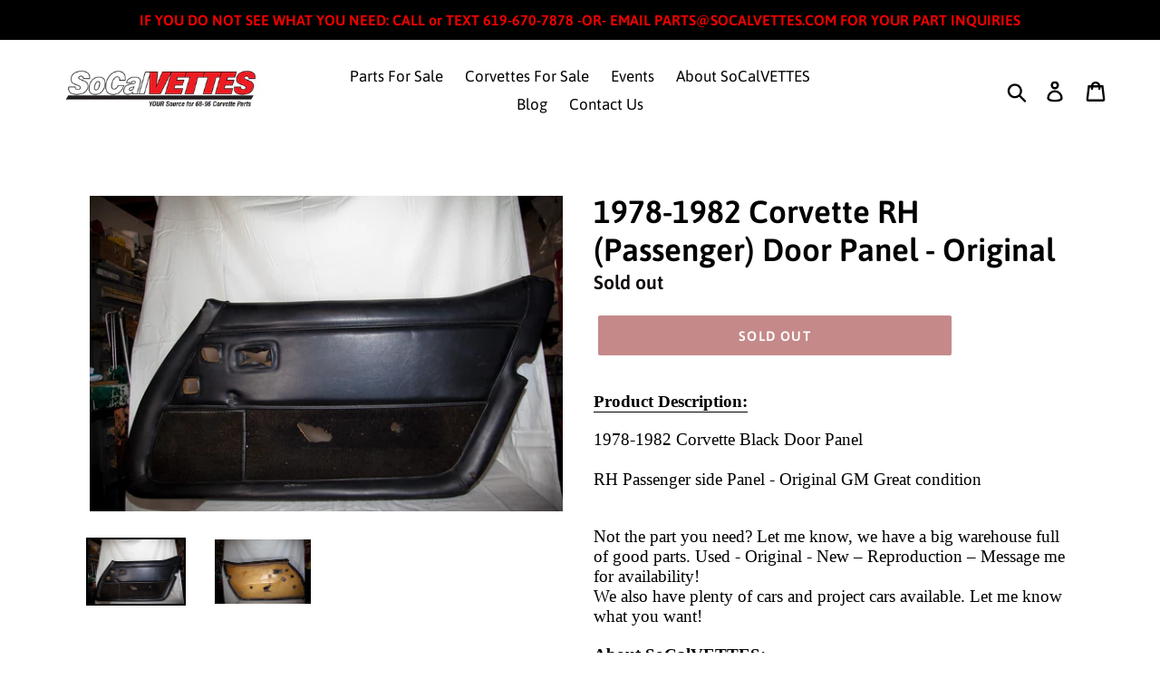

--- FILE ---
content_type: text/html; charset=utf-8
request_url: https://socalvettes.com/products/1978-1982-corvette-rh-passenger-door-panel-original
body_size: 30605
content:
  <!doctype html>
<!--[if IE 9]> <html class="ie9 no-js" lang="en"> <![endif]-->
<!--[if (gt IE 9)|!(IE)]><!--> <html class="no-js" lang="en"> <!--<![endif]-->
<head>
  <meta charset="utf-8">
  <meta http-equiv="X-UA-Compatible" content="IE=edge,chrome=1">
  <meta name="viewport" content="width=device-width,initial-scale=1">
  <meta name="theme-color" content="#8b1212">
  <link rel="canonical" href="https://socalvettes.com/products/1978-1982-corvette-rh-passenger-door-panel-original"><title>1978-1982 Corvette RH (Passenger) Door Panel - Original
&ndash; SoCalVETTES</title><meta name="description" content="Product Description: 1978-1982 Corvette Black Door PanelRH Passenger side Panel - Original GM Great condition Not the part you need? Let me know, we have a big warehouse full of good parts. Used - Original - New – Reproduction – Message me for availability! We also have plenty of cars and project cars available. Let me"><!-- /snippets/social-meta-tags.liquid -->




<meta property="og:site_name" content="SoCalVETTES">
<meta property="og:url" content="https://socalvettes.com/products/1978-1982-corvette-rh-passenger-door-panel-original">
<meta property="og:title" content="1978-1982 Corvette RH (Passenger) Door Panel - Original">
<meta property="og:type" content="product">
<meta property="og:description" content="Product Description: 1978-1982 Corvette Black Door PanelRH Passenger side Panel - Original GM Great condition Not the part you need? Let me know, we have a big warehouse full of good parts. Used - Original - New – Reproduction – Message me for availability! We also have plenty of cars and project cars available. Let me">

  <meta property="og:price:amount" content="175.00">
  <meta property="og:price:currency" content="USD">

<meta property="og:image" content="http://socalvettes.com/cdn/shop/products/57_19763b54-de01-43b9-8dc9-ca4d57874789_1200x1200.jpg?v=1571738768"><meta property="og:image" content="http://socalvettes.com/cdn/shop/products/57_d9b8280b-6912-416a-b68e-fd9d517b837a_1200x1200.jpg?v=1571738768">
<meta property="og:image:secure_url" content="https://socalvettes.com/cdn/shop/products/57_19763b54-de01-43b9-8dc9-ca4d57874789_1200x1200.jpg?v=1571738768"><meta property="og:image:secure_url" content="https://socalvettes.com/cdn/shop/products/57_d9b8280b-6912-416a-b68e-fd9d517b837a_1200x1200.jpg?v=1571738768">


<meta name="twitter:card" content="summary_large_image">
<meta name="twitter:title" content="1978-1982 Corvette RH (Passenger) Door Panel - Original">
<meta name="twitter:description" content="Product Description: 1978-1982 Corvette Black Door PanelRH Passenger side Panel - Original GM Great condition Not the part you need? Let me know, we have a big warehouse full of good parts. Used - Original - New – Reproduction – Message me for availability! We also have plenty of cars and project cars available. Let me">


  <link href="//socalvettes.com/cdn/shop/t/2/assets/theme.scss.css?v=71323524371152927721674765541" rel="stylesheet" type="text/css" media="all" />

  <script>
    var theme = {
      strings: {
        addToCart: "Add to cart",
        soldOut: "Sold out",
        unavailable: "Unavailable",
        regularPrice: "Regular price",
        sale: "Sale",
        showMore: "Show More",
        showLess: "Show Less",
        addressError: "Error looking up that address",
        addressNoResults: "No results for that address",
        addressQueryLimit: "You have exceeded the Google API usage limit. Consider upgrading to a \u003ca href=\"https:\/\/developers.google.com\/maps\/premium\/usage-limits\"\u003ePremium Plan\u003c\/a\u003e.",
        authError: "There was a problem authenticating your Google Maps account.",
        newWindow: "Opens in a new window.",
        external: "Opens external website.",
        newWindowExternal: "Opens external website in a new window."
      },
      moneyFormat: "${{amount}}"
    }

    document.documentElement.className = document.documentElement.className.replace('no-js', 'js');
  </script>

  <!--[if (lte IE 9) ]><script src="//socalvettes.com/cdn/shop/t/2/assets/match-media.min.js?v=22265819453975888031529624777" type="text/javascript"></script><![endif]--><!--[if (gt IE 9)|!(IE)]><!--><script src="//socalvettes.com/cdn/shop/t/2/assets/lazysizes.js?v=68441465964607740661529624776" async="async"></script><!--<![endif]-->
  <!--[if lte IE 9]><script src="//socalvettes.com/cdn/shop/t/2/assets/lazysizes.min.js?v=20"></script><![endif]-->

  <!--[if (gt IE 9)|!(IE)]><!--><script src="//socalvettes.com/cdn/shop/t/2/assets/vendor.js?v=121857302354663160541529624777" defer="defer"></script><!--<![endif]-->
  <!--[if lte IE 9]><script src="//socalvettes.com/cdn/shop/t/2/assets/vendor.js?v=121857302354663160541529624777"></script><![endif]-->

  <!--[if (gt IE 9)|!(IE)]><!--><script src="//socalvettes.com/cdn/shop/t/2/assets/theme.js?v=34813612739020294291639408087" defer="defer"></script><!--<![endif]-->
  <!--[if lte IE 9]><script src="//socalvettes.com/cdn/shop/t/2/assets/theme.js?v=34813612739020294291639408087"></script><![endif]-->

  <script>window.performance && window.performance.mark && window.performance.mark('shopify.content_for_header.start');</script><meta id="shopify-digital-wallet" name="shopify-digital-wallet" content="/12391219258/digital_wallets/dialog">
<meta name="shopify-checkout-api-token" content="cd1cf8f0ebf604669ed285039fdba27a">
<meta id="in-context-paypal-metadata" data-shop-id="12391219258" data-venmo-supported="false" data-environment="production" data-locale="en_US" data-paypal-v4="true" data-currency="USD">
<link rel="alternate" type="application/json+oembed" href="https://socalvettes.com/products/1978-1982-corvette-rh-passenger-door-panel-original.oembed">
<script async="async" src="/checkouts/internal/preloads.js?locale=en-US"></script>
<link rel="preconnect" href="https://shop.app" crossorigin="anonymous">
<script async="async" src="https://shop.app/checkouts/internal/preloads.js?locale=en-US&shop_id=12391219258" crossorigin="anonymous"></script>
<script id="apple-pay-shop-capabilities" type="application/json">{"shopId":12391219258,"countryCode":"US","currencyCode":"USD","merchantCapabilities":["supports3DS"],"merchantId":"gid:\/\/shopify\/Shop\/12391219258","merchantName":"SoCalVETTES","requiredBillingContactFields":["postalAddress","email"],"requiredShippingContactFields":["postalAddress","email"],"shippingType":"shipping","supportedNetworks":["visa","masterCard","amex","discover","elo","jcb"],"total":{"type":"pending","label":"SoCalVETTES","amount":"1.00"},"shopifyPaymentsEnabled":true,"supportsSubscriptions":true}</script>
<script id="shopify-features" type="application/json">{"accessToken":"cd1cf8f0ebf604669ed285039fdba27a","betas":["rich-media-storefront-analytics"],"domain":"socalvettes.com","predictiveSearch":true,"shopId":12391219258,"locale":"en"}</script>
<script>var Shopify = Shopify || {};
Shopify.shop = "socalvettes.myshopify.com";
Shopify.locale = "en";
Shopify.currency = {"active":"USD","rate":"1.0"};
Shopify.country = "US";
Shopify.theme = {"name":"Debut","id":39440187450,"schema_name":"Debut","schema_version":"5.1.0","theme_store_id":796,"role":"main"};
Shopify.theme.handle = "null";
Shopify.theme.style = {"id":null,"handle":null};
Shopify.cdnHost = "socalvettes.com/cdn";
Shopify.routes = Shopify.routes || {};
Shopify.routes.root = "/";</script>
<script type="module">!function(o){(o.Shopify=o.Shopify||{}).modules=!0}(window);</script>
<script>!function(o){function n(){var o=[];function n(){o.push(Array.prototype.slice.apply(arguments))}return n.q=o,n}var t=o.Shopify=o.Shopify||{};t.loadFeatures=n(),t.autoloadFeatures=n()}(window);</script>
<script>
  window.ShopifyPay = window.ShopifyPay || {};
  window.ShopifyPay.apiHost = "shop.app\/pay";
  window.ShopifyPay.redirectState = null;
</script>
<script id="shop-js-analytics" type="application/json">{"pageType":"product"}</script>
<script defer="defer" async type="module" src="//socalvettes.com/cdn/shopifycloud/shop-js/modules/v2/client.init-shop-cart-sync_BN7fPSNr.en.esm.js"></script>
<script defer="defer" async type="module" src="//socalvettes.com/cdn/shopifycloud/shop-js/modules/v2/chunk.common_Cbph3Kss.esm.js"></script>
<script defer="defer" async type="module" src="//socalvettes.com/cdn/shopifycloud/shop-js/modules/v2/chunk.modal_DKumMAJ1.esm.js"></script>
<script type="module">
  await import("//socalvettes.com/cdn/shopifycloud/shop-js/modules/v2/client.init-shop-cart-sync_BN7fPSNr.en.esm.js");
await import("//socalvettes.com/cdn/shopifycloud/shop-js/modules/v2/chunk.common_Cbph3Kss.esm.js");
await import("//socalvettes.com/cdn/shopifycloud/shop-js/modules/v2/chunk.modal_DKumMAJ1.esm.js");

  window.Shopify.SignInWithShop?.initShopCartSync?.({"fedCMEnabled":true,"windoidEnabled":true});

</script>
<script>
  window.Shopify = window.Shopify || {};
  if (!window.Shopify.featureAssets) window.Shopify.featureAssets = {};
  window.Shopify.featureAssets['shop-js'] = {"shop-cart-sync":["modules/v2/client.shop-cart-sync_CJVUk8Jm.en.esm.js","modules/v2/chunk.common_Cbph3Kss.esm.js","modules/v2/chunk.modal_DKumMAJ1.esm.js"],"init-fed-cm":["modules/v2/client.init-fed-cm_7Fvt41F4.en.esm.js","modules/v2/chunk.common_Cbph3Kss.esm.js","modules/v2/chunk.modal_DKumMAJ1.esm.js"],"init-shop-email-lookup-coordinator":["modules/v2/client.init-shop-email-lookup-coordinator_Cc088_bR.en.esm.js","modules/v2/chunk.common_Cbph3Kss.esm.js","modules/v2/chunk.modal_DKumMAJ1.esm.js"],"init-windoid":["modules/v2/client.init-windoid_hPopwJRj.en.esm.js","modules/v2/chunk.common_Cbph3Kss.esm.js","modules/v2/chunk.modal_DKumMAJ1.esm.js"],"shop-button":["modules/v2/client.shop-button_B0jaPSNF.en.esm.js","modules/v2/chunk.common_Cbph3Kss.esm.js","modules/v2/chunk.modal_DKumMAJ1.esm.js"],"shop-cash-offers":["modules/v2/client.shop-cash-offers_DPIskqss.en.esm.js","modules/v2/chunk.common_Cbph3Kss.esm.js","modules/v2/chunk.modal_DKumMAJ1.esm.js"],"shop-toast-manager":["modules/v2/client.shop-toast-manager_CK7RT69O.en.esm.js","modules/v2/chunk.common_Cbph3Kss.esm.js","modules/v2/chunk.modal_DKumMAJ1.esm.js"],"init-shop-cart-sync":["modules/v2/client.init-shop-cart-sync_BN7fPSNr.en.esm.js","modules/v2/chunk.common_Cbph3Kss.esm.js","modules/v2/chunk.modal_DKumMAJ1.esm.js"],"init-customer-accounts-sign-up":["modules/v2/client.init-customer-accounts-sign-up_CfPf4CXf.en.esm.js","modules/v2/client.shop-login-button_DeIztwXF.en.esm.js","modules/v2/chunk.common_Cbph3Kss.esm.js","modules/v2/chunk.modal_DKumMAJ1.esm.js"],"pay-button":["modules/v2/client.pay-button_CgIwFSYN.en.esm.js","modules/v2/chunk.common_Cbph3Kss.esm.js","modules/v2/chunk.modal_DKumMAJ1.esm.js"],"init-customer-accounts":["modules/v2/client.init-customer-accounts_DQ3x16JI.en.esm.js","modules/v2/client.shop-login-button_DeIztwXF.en.esm.js","modules/v2/chunk.common_Cbph3Kss.esm.js","modules/v2/chunk.modal_DKumMAJ1.esm.js"],"avatar":["modules/v2/client.avatar_BTnouDA3.en.esm.js"],"init-shop-for-new-customer-accounts":["modules/v2/client.init-shop-for-new-customer-accounts_CsZy_esa.en.esm.js","modules/v2/client.shop-login-button_DeIztwXF.en.esm.js","modules/v2/chunk.common_Cbph3Kss.esm.js","modules/v2/chunk.modal_DKumMAJ1.esm.js"],"shop-follow-button":["modules/v2/client.shop-follow-button_BRMJjgGd.en.esm.js","modules/v2/chunk.common_Cbph3Kss.esm.js","modules/v2/chunk.modal_DKumMAJ1.esm.js"],"checkout-modal":["modules/v2/client.checkout-modal_B9Drz_yf.en.esm.js","modules/v2/chunk.common_Cbph3Kss.esm.js","modules/v2/chunk.modal_DKumMAJ1.esm.js"],"shop-login-button":["modules/v2/client.shop-login-button_DeIztwXF.en.esm.js","modules/v2/chunk.common_Cbph3Kss.esm.js","modules/v2/chunk.modal_DKumMAJ1.esm.js"],"lead-capture":["modules/v2/client.lead-capture_DXYzFM3R.en.esm.js","modules/v2/chunk.common_Cbph3Kss.esm.js","modules/v2/chunk.modal_DKumMAJ1.esm.js"],"shop-login":["modules/v2/client.shop-login_CA5pJqmO.en.esm.js","modules/v2/chunk.common_Cbph3Kss.esm.js","modules/v2/chunk.modal_DKumMAJ1.esm.js"],"payment-terms":["modules/v2/client.payment-terms_BxzfvcZJ.en.esm.js","modules/v2/chunk.common_Cbph3Kss.esm.js","modules/v2/chunk.modal_DKumMAJ1.esm.js"]};
</script>
<script>(function() {
  var isLoaded = false;
  function asyncLoad() {
    if (isLoaded) return;
    isLoaded = true;
    var urls = ["\/\/www.powr.io\/powr.js?powr-token=socalvettes.myshopify.com\u0026external-type=shopify\u0026shop=socalvettes.myshopify.com"];
    for (var i = 0; i < urls.length; i++) {
      var s = document.createElement('script');
      s.type = 'text/javascript';
      s.async = true;
      s.src = urls[i];
      var x = document.getElementsByTagName('script')[0];
      x.parentNode.insertBefore(s, x);
    }
  };
  if(window.attachEvent) {
    window.attachEvent('onload', asyncLoad);
  } else {
    window.addEventListener('load', asyncLoad, false);
  }
})();</script>
<script id="__st">var __st={"a":12391219258,"offset":-28800,"reqid":"4f4084a8-0461-4cdf-bc33-6f9cadf95e6a-1769821450","pageurl":"socalvettes.com\/products\/1978-1982-corvette-rh-passenger-door-panel-original","u":"fa55bd2ae948","p":"product","rtyp":"product","rid":2110497325114};</script>
<script>window.ShopifyPaypalV4VisibilityTracking = true;</script>
<script id="captcha-bootstrap">!function(){'use strict';const t='contact',e='account',n='new_comment',o=[[t,t],['blogs',n],['comments',n],[t,'customer']],c=[[e,'customer_login'],[e,'guest_login'],[e,'recover_customer_password'],[e,'create_customer']],r=t=>t.map((([t,e])=>`form[action*='/${t}']:not([data-nocaptcha='true']) input[name='form_type'][value='${e}']`)).join(','),a=t=>()=>t?[...document.querySelectorAll(t)].map((t=>t.form)):[];function s(){const t=[...o],e=r(t);return a(e)}const i='password',u='form_key',d=['recaptcha-v3-token','g-recaptcha-response','h-captcha-response',i],f=()=>{try{return window.sessionStorage}catch{return}},m='__shopify_v',_=t=>t.elements[u];function p(t,e,n=!1){try{const o=window.sessionStorage,c=JSON.parse(o.getItem(e)),{data:r}=function(t){const{data:e,action:n}=t;return t[m]||n?{data:e,action:n}:{data:t,action:n}}(c);for(const[e,n]of Object.entries(r))t.elements[e]&&(t.elements[e].value=n);n&&o.removeItem(e)}catch(o){console.error('form repopulation failed',{error:o})}}const l='form_type',E='cptcha';function T(t){t.dataset[E]=!0}const w=window,h=w.document,L='Shopify',v='ce_forms',y='captcha';let A=!1;((t,e)=>{const n=(g='f06e6c50-85a8-45c8-87d0-21a2b65856fe',I='https://cdn.shopify.com/shopifycloud/storefront-forms-hcaptcha/ce_storefront_forms_captcha_hcaptcha.v1.5.2.iife.js',D={infoText:'Protected by hCaptcha',privacyText:'Privacy',termsText:'Terms'},(t,e,n)=>{const o=w[L][v],c=o.bindForm;if(c)return c(t,g,e,D).then(n);var r;o.q.push([[t,g,e,D],n]),r=I,A||(h.body.append(Object.assign(h.createElement('script'),{id:'captcha-provider',async:!0,src:r})),A=!0)});var g,I,D;w[L]=w[L]||{},w[L][v]=w[L][v]||{},w[L][v].q=[],w[L][y]=w[L][y]||{},w[L][y].protect=function(t,e){n(t,void 0,e),T(t)},Object.freeze(w[L][y]),function(t,e,n,w,h,L){const[v,y,A,g]=function(t,e,n){const i=e?o:[],u=t?c:[],d=[...i,...u],f=r(d),m=r(i),_=r(d.filter((([t,e])=>n.includes(e))));return[a(f),a(m),a(_),s()]}(w,h,L),I=t=>{const e=t.target;return e instanceof HTMLFormElement?e:e&&e.form},D=t=>v().includes(t);t.addEventListener('submit',(t=>{const e=I(t);if(!e)return;const n=D(e)&&!e.dataset.hcaptchaBound&&!e.dataset.recaptchaBound,o=_(e),c=g().includes(e)&&(!o||!o.value);(n||c)&&t.preventDefault(),c&&!n&&(function(t){try{if(!f())return;!function(t){const e=f();if(!e)return;const n=_(t);if(!n)return;const o=n.value;o&&e.removeItem(o)}(t);const e=Array.from(Array(32),(()=>Math.random().toString(36)[2])).join('');!function(t,e){_(t)||t.append(Object.assign(document.createElement('input'),{type:'hidden',name:u})),t.elements[u].value=e}(t,e),function(t,e){const n=f();if(!n)return;const o=[...t.querySelectorAll(`input[type='${i}']`)].map((({name:t})=>t)),c=[...d,...o],r={};for(const[a,s]of new FormData(t).entries())c.includes(a)||(r[a]=s);n.setItem(e,JSON.stringify({[m]:1,action:t.action,data:r}))}(t,e)}catch(e){console.error('failed to persist form',e)}}(e),e.submit())}));const S=(t,e)=>{t&&!t.dataset[E]&&(n(t,e.some((e=>e===t))),T(t))};for(const o of['focusin','change'])t.addEventListener(o,(t=>{const e=I(t);D(e)&&S(e,y())}));const B=e.get('form_key'),M=e.get(l),P=B&&M;t.addEventListener('DOMContentLoaded',(()=>{const t=y();if(P)for(const e of t)e.elements[l].value===M&&p(e,B);[...new Set([...A(),...v().filter((t=>'true'===t.dataset.shopifyCaptcha))])].forEach((e=>S(e,t)))}))}(h,new URLSearchParams(w.location.search),n,t,e,['guest_login'])})(!0,!0)}();</script>
<script integrity="sha256-4kQ18oKyAcykRKYeNunJcIwy7WH5gtpwJnB7kiuLZ1E=" data-source-attribution="shopify.loadfeatures" defer="defer" src="//socalvettes.com/cdn/shopifycloud/storefront/assets/storefront/load_feature-a0a9edcb.js" crossorigin="anonymous"></script>
<script crossorigin="anonymous" defer="defer" src="//socalvettes.com/cdn/shopifycloud/storefront/assets/shopify_pay/storefront-65b4c6d7.js?v=20250812"></script>
<script data-source-attribution="shopify.dynamic_checkout.dynamic.init">var Shopify=Shopify||{};Shopify.PaymentButton=Shopify.PaymentButton||{isStorefrontPortableWallets:!0,init:function(){window.Shopify.PaymentButton.init=function(){};var t=document.createElement("script");t.src="https://socalvettes.com/cdn/shopifycloud/portable-wallets/latest/portable-wallets.en.js",t.type="module",document.head.appendChild(t)}};
</script>
<script data-source-attribution="shopify.dynamic_checkout.buyer_consent">
  function portableWalletsHideBuyerConsent(e){var t=document.getElementById("shopify-buyer-consent"),n=document.getElementById("shopify-subscription-policy-button");t&&n&&(t.classList.add("hidden"),t.setAttribute("aria-hidden","true"),n.removeEventListener("click",e))}function portableWalletsShowBuyerConsent(e){var t=document.getElementById("shopify-buyer-consent"),n=document.getElementById("shopify-subscription-policy-button");t&&n&&(t.classList.remove("hidden"),t.removeAttribute("aria-hidden"),n.addEventListener("click",e))}window.Shopify?.PaymentButton&&(window.Shopify.PaymentButton.hideBuyerConsent=portableWalletsHideBuyerConsent,window.Shopify.PaymentButton.showBuyerConsent=portableWalletsShowBuyerConsent);
</script>
<script data-source-attribution="shopify.dynamic_checkout.cart.bootstrap">document.addEventListener("DOMContentLoaded",(function(){function t(){return document.querySelector("shopify-accelerated-checkout-cart, shopify-accelerated-checkout")}if(t())Shopify.PaymentButton.init();else{new MutationObserver((function(e,n){t()&&(Shopify.PaymentButton.init(),n.disconnect())})).observe(document.body,{childList:!0,subtree:!0})}}));
</script>
<link id="shopify-accelerated-checkout-styles" rel="stylesheet" media="screen" href="https://socalvettes.com/cdn/shopifycloud/portable-wallets/latest/accelerated-checkout-backwards-compat.css" crossorigin="anonymous">
<style id="shopify-accelerated-checkout-cart">
        #shopify-buyer-consent {
  margin-top: 1em;
  display: inline-block;
  width: 100%;
}

#shopify-buyer-consent.hidden {
  display: none;
}

#shopify-subscription-policy-button {
  background: none;
  border: none;
  padding: 0;
  text-decoration: underline;
  font-size: inherit;
  cursor: pointer;
}

#shopify-subscription-policy-button::before {
  box-shadow: none;
}

      </style>

<script>window.performance && window.performance.mark && window.performance.mark('shopify.content_for_header.end');</script>
<link href="https://monorail-edge.shopifysvc.com" rel="dns-prefetch">
<script>(function(){if ("sendBeacon" in navigator && "performance" in window) {try {var session_token_from_headers = performance.getEntriesByType('navigation')[0].serverTiming.find(x => x.name == '_s').description;} catch {var session_token_from_headers = undefined;}var session_cookie_matches = document.cookie.match(/_shopify_s=([^;]*)/);var session_token_from_cookie = session_cookie_matches && session_cookie_matches.length === 2 ? session_cookie_matches[1] : "";var session_token = session_token_from_headers || session_token_from_cookie || "";function handle_abandonment_event(e) {var entries = performance.getEntries().filter(function(entry) {return /monorail-edge.shopifysvc.com/.test(entry.name);});if (!window.abandonment_tracked && entries.length === 0) {window.abandonment_tracked = true;var currentMs = Date.now();var navigation_start = performance.timing.navigationStart;var payload = {shop_id: 12391219258,url: window.location.href,navigation_start,duration: currentMs - navigation_start,session_token,page_type: "product"};window.navigator.sendBeacon("https://monorail-edge.shopifysvc.com/v1/produce", JSON.stringify({schema_id: "online_store_buyer_site_abandonment/1.1",payload: payload,metadata: {event_created_at_ms: currentMs,event_sent_at_ms: currentMs}}));}}window.addEventListener('pagehide', handle_abandonment_event);}}());</script>
<script id="web-pixels-manager-setup">(function e(e,d,r,n,o){if(void 0===o&&(o={}),!Boolean(null===(a=null===(i=window.Shopify)||void 0===i?void 0:i.analytics)||void 0===a?void 0:a.replayQueue)){var i,a;window.Shopify=window.Shopify||{};var t=window.Shopify;t.analytics=t.analytics||{};var s=t.analytics;s.replayQueue=[],s.publish=function(e,d,r){return s.replayQueue.push([e,d,r]),!0};try{self.performance.mark("wpm:start")}catch(e){}var l=function(){var e={modern:/Edge?\/(1{2}[4-9]|1[2-9]\d|[2-9]\d{2}|\d{4,})\.\d+(\.\d+|)|Firefox\/(1{2}[4-9]|1[2-9]\d|[2-9]\d{2}|\d{4,})\.\d+(\.\d+|)|Chrom(ium|e)\/(9{2}|\d{3,})\.\d+(\.\d+|)|(Maci|X1{2}).+ Version\/(15\.\d+|(1[6-9]|[2-9]\d|\d{3,})\.\d+)([,.]\d+|)( \(\w+\)|)( Mobile\/\w+|) Safari\/|Chrome.+OPR\/(9{2}|\d{3,})\.\d+\.\d+|(CPU[ +]OS|iPhone[ +]OS|CPU[ +]iPhone|CPU IPhone OS|CPU iPad OS)[ +]+(15[._]\d+|(1[6-9]|[2-9]\d|\d{3,})[._]\d+)([._]\d+|)|Android:?[ /-](13[3-9]|1[4-9]\d|[2-9]\d{2}|\d{4,})(\.\d+|)(\.\d+|)|Android.+Firefox\/(13[5-9]|1[4-9]\d|[2-9]\d{2}|\d{4,})\.\d+(\.\d+|)|Android.+Chrom(ium|e)\/(13[3-9]|1[4-9]\d|[2-9]\d{2}|\d{4,})\.\d+(\.\d+|)|SamsungBrowser\/([2-9]\d|\d{3,})\.\d+/,legacy:/Edge?\/(1[6-9]|[2-9]\d|\d{3,})\.\d+(\.\d+|)|Firefox\/(5[4-9]|[6-9]\d|\d{3,})\.\d+(\.\d+|)|Chrom(ium|e)\/(5[1-9]|[6-9]\d|\d{3,})\.\d+(\.\d+|)([\d.]+$|.*Safari\/(?![\d.]+ Edge\/[\d.]+$))|(Maci|X1{2}).+ Version\/(10\.\d+|(1[1-9]|[2-9]\d|\d{3,})\.\d+)([,.]\d+|)( \(\w+\)|)( Mobile\/\w+|) Safari\/|Chrome.+OPR\/(3[89]|[4-9]\d|\d{3,})\.\d+\.\d+|(CPU[ +]OS|iPhone[ +]OS|CPU[ +]iPhone|CPU IPhone OS|CPU iPad OS)[ +]+(10[._]\d+|(1[1-9]|[2-9]\d|\d{3,})[._]\d+)([._]\d+|)|Android:?[ /-](13[3-9]|1[4-9]\d|[2-9]\d{2}|\d{4,})(\.\d+|)(\.\d+|)|Mobile Safari.+OPR\/([89]\d|\d{3,})\.\d+\.\d+|Android.+Firefox\/(13[5-9]|1[4-9]\d|[2-9]\d{2}|\d{4,})\.\d+(\.\d+|)|Android.+Chrom(ium|e)\/(13[3-9]|1[4-9]\d|[2-9]\d{2}|\d{4,})\.\d+(\.\d+|)|Android.+(UC? ?Browser|UCWEB|U3)[ /]?(15\.([5-9]|\d{2,})|(1[6-9]|[2-9]\d|\d{3,})\.\d+)\.\d+|SamsungBrowser\/(5\.\d+|([6-9]|\d{2,})\.\d+)|Android.+MQ{2}Browser\/(14(\.(9|\d{2,})|)|(1[5-9]|[2-9]\d|\d{3,})(\.\d+|))(\.\d+|)|K[Aa][Ii]OS\/(3\.\d+|([4-9]|\d{2,})\.\d+)(\.\d+|)/},d=e.modern,r=e.legacy,n=navigator.userAgent;return n.match(d)?"modern":n.match(r)?"legacy":"unknown"}(),u="modern"===l?"modern":"legacy",c=(null!=n?n:{modern:"",legacy:""})[u],f=function(e){return[e.baseUrl,"/wpm","/b",e.hashVersion,"modern"===e.buildTarget?"m":"l",".js"].join("")}({baseUrl:d,hashVersion:r,buildTarget:u}),m=function(e){var d=e.version,r=e.bundleTarget,n=e.surface,o=e.pageUrl,i=e.monorailEndpoint;return{emit:function(e){var a=e.status,t=e.errorMsg,s=(new Date).getTime(),l=JSON.stringify({metadata:{event_sent_at_ms:s},events:[{schema_id:"web_pixels_manager_load/3.1",payload:{version:d,bundle_target:r,page_url:o,status:a,surface:n,error_msg:t},metadata:{event_created_at_ms:s}}]});if(!i)return console&&console.warn&&console.warn("[Web Pixels Manager] No Monorail endpoint provided, skipping logging."),!1;try{return self.navigator.sendBeacon.bind(self.navigator)(i,l)}catch(e){}var u=new XMLHttpRequest;try{return u.open("POST",i,!0),u.setRequestHeader("Content-Type","text/plain"),u.send(l),!0}catch(e){return console&&console.warn&&console.warn("[Web Pixels Manager] Got an unhandled error while logging to Monorail."),!1}}}}({version:r,bundleTarget:l,surface:e.surface,pageUrl:self.location.href,monorailEndpoint:e.monorailEndpoint});try{o.browserTarget=l,function(e){var d=e.src,r=e.async,n=void 0===r||r,o=e.onload,i=e.onerror,a=e.sri,t=e.scriptDataAttributes,s=void 0===t?{}:t,l=document.createElement("script"),u=document.querySelector("head"),c=document.querySelector("body");if(l.async=n,l.src=d,a&&(l.integrity=a,l.crossOrigin="anonymous"),s)for(var f in s)if(Object.prototype.hasOwnProperty.call(s,f))try{l.dataset[f]=s[f]}catch(e){}if(o&&l.addEventListener("load",o),i&&l.addEventListener("error",i),u)u.appendChild(l);else{if(!c)throw new Error("Did not find a head or body element to append the script");c.appendChild(l)}}({src:f,async:!0,onload:function(){if(!function(){var e,d;return Boolean(null===(d=null===(e=window.Shopify)||void 0===e?void 0:e.analytics)||void 0===d?void 0:d.initialized)}()){var d=window.webPixelsManager.init(e)||void 0;if(d){var r=window.Shopify.analytics;r.replayQueue.forEach((function(e){var r=e[0],n=e[1],o=e[2];d.publishCustomEvent(r,n,o)})),r.replayQueue=[],r.publish=d.publishCustomEvent,r.visitor=d.visitor,r.initialized=!0}}},onerror:function(){return m.emit({status:"failed",errorMsg:"".concat(f," has failed to load")})},sri:function(e){var d=/^sha384-[A-Za-z0-9+/=]+$/;return"string"==typeof e&&d.test(e)}(c)?c:"",scriptDataAttributes:o}),m.emit({status:"loading"})}catch(e){m.emit({status:"failed",errorMsg:(null==e?void 0:e.message)||"Unknown error"})}}})({shopId: 12391219258,storefrontBaseUrl: "https://socalvettes.com",extensionsBaseUrl: "https://extensions.shopifycdn.com/cdn/shopifycloud/web-pixels-manager",monorailEndpoint: "https://monorail-edge.shopifysvc.com/unstable/produce_batch",surface: "storefront-renderer",enabledBetaFlags: ["2dca8a86"],webPixelsConfigList: [{"id":"60293280","eventPayloadVersion":"v1","runtimeContext":"LAX","scriptVersion":"1","type":"CUSTOM","privacyPurposes":["MARKETING"],"name":"Meta pixel (migrated)"},{"id":"shopify-app-pixel","configuration":"{}","eventPayloadVersion":"v1","runtimeContext":"STRICT","scriptVersion":"0450","apiClientId":"shopify-pixel","type":"APP","privacyPurposes":["ANALYTICS","MARKETING"]},{"id":"shopify-custom-pixel","eventPayloadVersion":"v1","runtimeContext":"LAX","scriptVersion":"0450","apiClientId":"shopify-pixel","type":"CUSTOM","privacyPurposes":["ANALYTICS","MARKETING"]}],isMerchantRequest: false,initData: {"shop":{"name":"SoCalVETTES","paymentSettings":{"currencyCode":"USD"},"myshopifyDomain":"socalvettes.myshopify.com","countryCode":"US","storefrontUrl":"https:\/\/socalvettes.com"},"customer":null,"cart":null,"checkout":null,"productVariants":[{"price":{"amount":175.0,"currencyCode":"USD"},"product":{"title":"1978-1982 Corvette RH (Passenger) Door Panel - Original","vendor":"GM","id":"2110497325114","untranslatedTitle":"1978-1982 Corvette RH (Passenger) Door Panel - Original","url":"\/products\/1978-1982-corvette-rh-passenger-door-panel-original","type":"eBay Motors:Parts \u0026 Accessories:Vintage Car \u0026 Truck Parts:Interior:Door Panels \u0026 Hardware"},"id":"21199288074298","image":{"src":"\/\/socalvettes.com\/cdn\/shop\/products\/57_19763b54-de01-43b9-8dc9-ca4d57874789.jpg?v=1571738768"},"sku":"123364845509","title":"Default Title","untranslatedTitle":"Default Title"}],"purchasingCompany":null},},"https://socalvettes.com/cdn","1d2a099fw23dfb22ep557258f5m7a2edbae",{"modern":"","legacy":""},{"shopId":"12391219258","storefrontBaseUrl":"https:\/\/socalvettes.com","extensionBaseUrl":"https:\/\/extensions.shopifycdn.com\/cdn\/shopifycloud\/web-pixels-manager","surface":"storefront-renderer","enabledBetaFlags":"[\"2dca8a86\"]","isMerchantRequest":"false","hashVersion":"1d2a099fw23dfb22ep557258f5m7a2edbae","publish":"custom","events":"[[\"page_viewed\",{}],[\"product_viewed\",{\"productVariant\":{\"price\":{\"amount\":175.0,\"currencyCode\":\"USD\"},\"product\":{\"title\":\"1978-1982 Corvette RH (Passenger) Door Panel - Original\",\"vendor\":\"GM\",\"id\":\"2110497325114\",\"untranslatedTitle\":\"1978-1982 Corvette RH (Passenger) Door Panel - Original\",\"url\":\"\/products\/1978-1982-corvette-rh-passenger-door-panel-original\",\"type\":\"eBay Motors:Parts \u0026 Accessories:Vintage Car \u0026 Truck Parts:Interior:Door Panels \u0026 Hardware\"},\"id\":\"21199288074298\",\"image\":{\"src\":\"\/\/socalvettes.com\/cdn\/shop\/products\/57_19763b54-de01-43b9-8dc9-ca4d57874789.jpg?v=1571738768\"},\"sku\":\"123364845509\",\"title\":\"Default Title\",\"untranslatedTitle\":\"Default Title\"}}]]"});</script><script>
  window.ShopifyAnalytics = window.ShopifyAnalytics || {};
  window.ShopifyAnalytics.meta = window.ShopifyAnalytics.meta || {};
  window.ShopifyAnalytics.meta.currency = 'USD';
  var meta = {"product":{"id":2110497325114,"gid":"gid:\/\/shopify\/Product\/2110497325114","vendor":"GM","type":"eBay Motors:Parts \u0026 Accessories:Vintage Car \u0026 Truck Parts:Interior:Door Panels \u0026 Hardware","handle":"1978-1982-corvette-rh-passenger-door-panel-original","variants":[{"id":21199288074298,"price":17500,"name":"1978-1982 Corvette RH (Passenger) Door Panel - Original","public_title":null,"sku":"123364845509"}],"remote":false},"page":{"pageType":"product","resourceType":"product","resourceId":2110497325114,"requestId":"4f4084a8-0461-4cdf-bc33-6f9cadf95e6a-1769821450"}};
  for (var attr in meta) {
    window.ShopifyAnalytics.meta[attr] = meta[attr];
  }
</script>
<script class="analytics">
  (function () {
    var customDocumentWrite = function(content) {
      var jquery = null;

      if (window.jQuery) {
        jquery = window.jQuery;
      } else if (window.Checkout && window.Checkout.$) {
        jquery = window.Checkout.$;
      }

      if (jquery) {
        jquery('body').append(content);
      }
    };

    var hasLoggedConversion = function(token) {
      if (token) {
        return document.cookie.indexOf('loggedConversion=' + token) !== -1;
      }
      return false;
    }

    var setCookieIfConversion = function(token) {
      if (token) {
        var twoMonthsFromNow = new Date(Date.now());
        twoMonthsFromNow.setMonth(twoMonthsFromNow.getMonth() + 2);

        document.cookie = 'loggedConversion=' + token + '; expires=' + twoMonthsFromNow;
      }
    }

    var trekkie = window.ShopifyAnalytics.lib = window.trekkie = window.trekkie || [];
    if (trekkie.integrations) {
      return;
    }
    trekkie.methods = [
      'identify',
      'page',
      'ready',
      'track',
      'trackForm',
      'trackLink'
    ];
    trekkie.factory = function(method) {
      return function() {
        var args = Array.prototype.slice.call(arguments);
        args.unshift(method);
        trekkie.push(args);
        return trekkie;
      };
    };
    for (var i = 0; i < trekkie.methods.length; i++) {
      var key = trekkie.methods[i];
      trekkie[key] = trekkie.factory(key);
    }
    trekkie.load = function(config) {
      trekkie.config = config || {};
      trekkie.config.initialDocumentCookie = document.cookie;
      var first = document.getElementsByTagName('script')[0];
      var script = document.createElement('script');
      script.type = 'text/javascript';
      script.onerror = function(e) {
        var scriptFallback = document.createElement('script');
        scriptFallback.type = 'text/javascript';
        scriptFallback.onerror = function(error) {
                var Monorail = {
      produce: function produce(monorailDomain, schemaId, payload) {
        var currentMs = new Date().getTime();
        var event = {
          schema_id: schemaId,
          payload: payload,
          metadata: {
            event_created_at_ms: currentMs,
            event_sent_at_ms: currentMs
          }
        };
        return Monorail.sendRequest("https://" + monorailDomain + "/v1/produce", JSON.stringify(event));
      },
      sendRequest: function sendRequest(endpointUrl, payload) {
        // Try the sendBeacon API
        if (window && window.navigator && typeof window.navigator.sendBeacon === 'function' && typeof window.Blob === 'function' && !Monorail.isIos12()) {
          var blobData = new window.Blob([payload], {
            type: 'text/plain'
          });

          if (window.navigator.sendBeacon(endpointUrl, blobData)) {
            return true;
          } // sendBeacon was not successful

        } // XHR beacon

        var xhr = new XMLHttpRequest();

        try {
          xhr.open('POST', endpointUrl);
          xhr.setRequestHeader('Content-Type', 'text/plain');
          xhr.send(payload);
        } catch (e) {
          console.log(e);
        }

        return false;
      },
      isIos12: function isIos12() {
        return window.navigator.userAgent.lastIndexOf('iPhone; CPU iPhone OS 12_') !== -1 || window.navigator.userAgent.lastIndexOf('iPad; CPU OS 12_') !== -1;
      }
    };
    Monorail.produce('monorail-edge.shopifysvc.com',
      'trekkie_storefront_load_errors/1.1',
      {shop_id: 12391219258,
      theme_id: 39440187450,
      app_name: "storefront",
      context_url: window.location.href,
      source_url: "//socalvettes.com/cdn/s/trekkie.storefront.c59ea00e0474b293ae6629561379568a2d7c4bba.min.js"});

        };
        scriptFallback.async = true;
        scriptFallback.src = '//socalvettes.com/cdn/s/trekkie.storefront.c59ea00e0474b293ae6629561379568a2d7c4bba.min.js';
        first.parentNode.insertBefore(scriptFallback, first);
      };
      script.async = true;
      script.src = '//socalvettes.com/cdn/s/trekkie.storefront.c59ea00e0474b293ae6629561379568a2d7c4bba.min.js';
      first.parentNode.insertBefore(script, first);
    };
    trekkie.load(
      {"Trekkie":{"appName":"storefront","development":false,"defaultAttributes":{"shopId":12391219258,"isMerchantRequest":null,"themeId":39440187450,"themeCityHash":"8377322412423970394","contentLanguage":"en","currency":"USD","eventMetadataId":"6f79eb6e-307f-4d6b-bc5c-bbaaf79b3214"},"isServerSideCookieWritingEnabled":true,"monorailRegion":"shop_domain","enabledBetaFlags":["65f19447","b5387b81"]},"Session Attribution":{},"S2S":{"facebookCapiEnabled":false,"source":"trekkie-storefront-renderer","apiClientId":580111}}
    );

    var loaded = false;
    trekkie.ready(function() {
      if (loaded) return;
      loaded = true;

      window.ShopifyAnalytics.lib = window.trekkie;

      var originalDocumentWrite = document.write;
      document.write = customDocumentWrite;
      try { window.ShopifyAnalytics.merchantGoogleAnalytics.call(this); } catch(error) {};
      document.write = originalDocumentWrite;

      window.ShopifyAnalytics.lib.page(null,{"pageType":"product","resourceType":"product","resourceId":2110497325114,"requestId":"4f4084a8-0461-4cdf-bc33-6f9cadf95e6a-1769821450","shopifyEmitted":true});

      var match = window.location.pathname.match(/checkouts\/(.+)\/(thank_you|post_purchase)/)
      var token = match? match[1]: undefined;
      if (!hasLoggedConversion(token)) {
        setCookieIfConversion(token);
        window.ShopifyAnalytics.lib.track("Viewed Product",{"currency":"USD","variantId":21199288074298,"productId":2110497325114,"productGid":"gid:\/\/shopify\/Product\/2110497325114","name":"1978-1982 Corvette RH (Passenger) Door Panel - Original","price":"175.00","sku":"123364845509","brand":"GM","variant":null,"category":"eBay Motors:Parts \u0026 Accessories:Vintage Car \u0026 Truck Parts:Interior:Door Panels \u0026 Hardware","nonInteraction":true,"remote":false},undefined,undefined,{"shopifyEmitted":true});
      window.ShopifyAnalytics.lib.track("monorail:\/\/trekkie_storefront_viewed_product\/1.1",{"currency":"USD","variantId":21199288074298,"productId":2110497325114,"productGid":"gid:\/\/shopify\/Product\/2110497325114","name":"1978-1982 Corvette RH (Passenger) Door Panel - Original","price":"175.00","sku":"123364845509","brand":"GM","variant":null,"category":"eBay Motors:Parts \u0026 Accessories:Vintage Car \u0026 Truck Parts:Interior:Door Panels \u0026 Hardware","nonInteraction":true,"remote":false,"referer":"https:\/\/socalvettes.com\/products\/1978-1982-corvette-rh-passenger-door-panel-original"});
      }
    });


        var eventsListenerScript = document.createElement('script');
        eventsListenerScript.async = true;
        eventsListenerScript.src = "//socalvettes.com/cdn/shopifycloud/storefront/assets/shop_events_listener-3da45d37.js";
        document.getElementsByTagName('head')[0].appendChild(eventsListenerScript);

})();</script>
<script
  defer
  src="https://socalvettes.com/cdn/shopifycloud/perf-kit/shopify-perf-kit-3.1.0.min.js"
  data-application="storefront-renderer"
  data-shop-id="12391219258"
  data-render-region="gcp-us-central1"
  data-page-type="product"
  data-theme-instance-id="39440187450"
  data-theme-name="Debut"
  data-theme-version="5.1.0"
  data-monorail-region="shop_domain"
  data-resource-timing-sampling-rate="10"
  data-shs="true"
  data-shs-beacon="true"
  data-shs-export-with-fetch="true"
  data-shs-logs-sample-rate="1"
  data-shs-beacon-endpoint="https://socalvettes.com/api/collect"
></script>
</head>

<body class="template-product">

  <a class="in-page-link visually-hidden skip-link" href="#MainContent">Skip to content</a>

  <div id="SearchDrawer" class="search-bar drawer drawer--top" role="dialog" aria-modal="true" aria-label="Search">
    <div class="search-bar__table">
      <div class="search-bar__table-cell search-bar__form-wrapper">
        <form class="search search-bar__form" action="/search" method="get" role="search">
          <input class="search__input search-bar__input" type="search" name="q" value="" placeholder="Search" aria-label="Search">
          <button class="search-bar__submit search__submit btn--link" type="submit">
            <svg aria-hidden="true" focusable="false" role="presentation" class="icon icon-search" viewBox="0 0 37 40"><path d="M35.6 36l-9.8-9.8c4.1-5.4 3.6-13.2-1.3-18.1-5.4-5.4-14.2-5.4-19.7 0-5.4 5.4-5.4 14.2 0 19.7 2.6 2.6 6.1 4.1 9.8 4.1 3 0 5.9-1 8.3-2.8l9.8 9.8c.4.4.9.6 1.4.6s1-.2 1.4-.6c.9-.9.9-2.1.1-2.9zm-20.9-8.2c-2.6 0-5.1-1-7-2.9-3.9-3.9-3.9-10.1 0-14C9.6 9 12.2 8 14.7 8s5.1 1 7 2.9c3.9 3.9 3.9 10.1 0 14-1.9 1.9-4.4 2.9-7 2.9z"/></svg>
            <span class="icon__fallback-text">Submit</span>
          </button>
        </form>
      </div>
      <div class="search-bar__table-cell text-right">
        <button type="button" class="btn--link search-bar__close js-drawer-close">
          <svg aria-hidden="true" focusable="false" role="presentation" class="icon icon-close" viewBox="0 0 37 40"><path d="M21.3 23l11-11c.8-.8.8-2 0-2.8-.8-.8-2-.8-2.8 0l-11 11-11-11c-.8-.8-2-.8-2.8 0-.8.8-.8 2 0 2.8l11 11-11 11c-.8.8-.8 2 0 2.8.4.4.9.6 1.4.6s1-.2 1.4-.6l11-11 11 11c.4.4.9.6 1.4.6s1-.2 1.4-.6c.8-.8.8-2 0-2.8l-11-11z"/></svg>
          <span class="icon__fallback-text">Close search</span>
        </button>
      </div>
    </div>
  </div>

  <div id="shopify-section-header" class="shopify-section">
  <style>
    
      .site-header__logo-image {
        max-width: 250px;
      }
    

    
      .site-header__logo-image {
        margin: 0;
      }
    
  </style>


<div data-section-id="header" data-section-type="header-section">
  
    
      <style>
        .announcement-bar {
          background-color: #000000;
        }

        .announcement-bar--link:hover {
          

          
            
            background-color: #292929;
          
        }

        .announcement-bar__message {
          color: #f50000;
        }
      </style>

      
        <div class="announcement-bar">
      

        <p class="announcement-bar__message">IF YOU DO NOT SEE WHAT YOU NEED:                    CALL  or TEXT 619-670-7878 -OR- EMAIL PARTS@SOCALVETTES.COM FOR YOUR PART INQUIRIES</p>

      
        </div>
      

    
  

  <header class="site-header border-bottom logo--left" role="banner">
    <div class="grid grid--no-gutters grid--table site-header__mobile-nav">
      

      

      <div class="grid__item medium-up--one-quarter logo-align--left">
        
        
          <div class="h2 site-header__logo">
        
          
<a href="/" class="site-header__logo-image">
              
              <img class="lazyload js"
                   src="//socalvettes.com/cdn/shop/files/20953336_1622033201204127_2337970098817574672_n_10c03ab5-3234-4ba0-ae10-971359954b30_300x300.png?v=1613523740"
                   data-src="//socalvettes.com/cdn/shop/files/20953336_1622033201204127_2337970098817574672_n_10c03ab5-3234-4ba0-ae10-971359954b30_{width}x.png?v=1613523740"
                   data-widths="[180, 360, 540, 720, 900, 1080, 1296, 1512, 1728, 2048]"
                   data-aspectratio="3.4285714285714284"
                   data-sizes="auto"
                   alt="SoCalVETTES"
                   style="max-width: 250px">
              <noscript>
                
                <img src="//socalvettes.com/cdn/shop/files/20953336_1622033201204127_2337970098817574672_n_10c03ab5-3234-4ba0-ae10-971359954b30_250x.png?v=1613523740"
                     srcset="//socalvettes.com/cdn/shop/files/20953336_1622033201204127_2337970098817574672_n_10c03ab5-3234-4ba0-ae10-971359954b30_250x.png?v=1613523740 1x, //socalvettes.com/cdn/shop/files/20953336_1622033201204127_2337970098817574672_n_10c03ab5-3234-4ba0-ae10-971359954b30_250x@2x.png?v=1613523740 2x"
                     alt="SoCalVETTES"
                     style="max-width: 250px;">
              </noscript>
            </a>
          
        
          </div>
        
      </div>

      
        <nav class="grid__item medium-up--one-half small--hide" id="AccessibleNav" role="navigation">
          <ul class="site-nav list--inline " id="SiteNav">
  



    
      <li>
        <a href="/collections/all" class="site-nav__link site-nav__link--main">Parts For Sale</a>
      </li>
    
  



    
      <li>
        <a href="/pages/corvettes-for-sale" class="site-nav__link site-nav__link--main">Corvettes For Sale</a>
      </li>
    
  



    
      <li>
        <a href="/pages/upcoming-events" class="site-nav__link site-nav__link--main">Events</a>
      </li>
    
  



    
      <li>
        <a href="/pages/about-socalvettes" class="site-nav__link site-nav__link--main">About SoCalVETTES</a>
      </li>
    
  



    
      <li>
        <a href="/blogs/news" class="site-nav__link site-nav__link--main">Blog</a>
      </li>
    
  



    
      <li>
        <a href="/pages/contact-us" class="site-nav__link site-nav__link--main">Contact Us</a>
      </li>
    
  
</ul>

        </nav>
      

      <div class="grid__item medium-up--one-quarter text-right site-header__icons site-header__icons--plus">
        <div class="site-header__icons-wrapper">
          
            <div class="site-header__search site-header__icon small--hide">
              <form action="/search" method="get" class="search-header search" role="search">
  <input class="search-header__input search__input"
    type="search"
    name="q"
    placeholder="Search"
    aria-label="Search">
  <button class="search-header__submit search__submit btn--link site-header__icon" type="submit">
    <svg aria-hidden="true" focusable="false" role="presentation" class="icon icon-search" viewBox="0 0 37 40"><path d="M35.6 36l-9.8-9.8c4.1-5.4 3.6-13.2-1.3-18.1-5.4-5.4-14.2-5.4-19.7 0-5.4 5.4-5.4 14.2 0 19.7 2.6 2.6 6.1 4.1 9.8 4.1 3 0 5.9-1 8.3-2.8l9.8 9.8c.4.4.9.6 1.4.6s1-.2 1.4-.6c.9-.9.9-2.1.1-2.9zm-20.9-8.2c-2.6 0-5.1-1-7-2.9-3.9-3.9-3.9-10.1 0-14C9.6 9 12.2 8 14.7 8s5.1 1 7 2.9c3.9 3.9 3.9 10.1 0 14-1.9 1.9-4.4 2.9-7 2.9z"/></svg>
    <span class="icon__fallback-text">Submit</span>
  </button>
</form>

            </div>
          

          <button type="button" class="btn--link site-header__icon site-header__search-toggle js-drawer-open-top medium-up--hide">
            <svg aria-hidden="true" focusable="false" role="presentation" class="icon icon-search" viewBox="0 0 37 40"><path d="M35.6 36l-9.8-9.8c4.1-5.4 3.6-13.2-1.3-18.1-5.4-5.4-14.2-5.4-19.7 0-5.4 5.4-5.4 14.2 0 19.7 2.6 2.6 6.1 4.1 9.8 4.1 3 0 5.9-1 8.3-2.8l9.8 9.8c.4.4.9.6 1.4.6s1-.2 1.4-.6c.9-.9.9-2.1.1-2.9zm-20.9-8.2c-2.6 0-5.1-1-7-2.9-3.9-3.9-3.9-10.1 0-14C9.6 9 12.2 8 14.7 8s5.1 1 7 2.9c3.9 3.9 3.9 10.1 0 14-1.9 1.9-4.4 2.9-7 2.9z"/></svg>
            <span class="icon__fallback-text">Search</span>
          </button>

          
            
              <a href="/account/login" class="site-header__icon site-header__account">
                <svg aria-hidden="true" focusable="false" role="presentation" class="icon icon-login" viewBox="0 0 28.33 37.68"><path d="M14.17 14.9a7.45 7.45 0 1 0-7.5-7.45 7.46 7.46 0 0 0 7.5 7.45zm0-10.91a3.45 3.45 0 1 1-3.5 3.46A3.46 3.46 0 0 1 14.17 4zM14.17 16.47A14.18 14.18 0 0 0 0 30.68c0 1.41.66 4 5.11 5.66a27.17 27.17 0 0 0 9.06 1.34c6.54 0 14.17-1.84 14.17-7a14.18 14.18 0 0 0-14.17-14.21zm0 17.21c-6.3 0-10.17-1.77-10.17-3a10.17 10.17 0 1 1 20.33 0c.01 1.23-3.86 3-10.16 3z"/></svg>
                <span class="icon__fallback-text">Log in</span>
              </a>
            
          

          <a href="/cart" class="site-header__icon site-header__cart">
            <svg aria-hidden="true" focusable="false" role="presentation" class="icon icon-cart" viewBox="0 0 37 40"><path d="M36.5 34.8L33.3 8h-5.9C26.7 3.9 23 .8 18.5.8S10.3 3.9 9.6 8H3.7L.5 34.8c-.2 1.5.4 2.4.9 3 .5.5 1.4 1.2 3.1 1.2h28c1.3 0 2.4-.4 3.1-1.3.7-.7 1-1.8.9-2.9zm-18-30c2.2 0 4.1 1.4 4.7 3.2h-9.5c.7-1.9 2.6-3.2 4.8-3.2zM4.5 35l2.8-23h2.2v3c0 1.1.9 2 2 2s2-.9 2-2v-3h10v3c0 1.1.9 2 2 2s2-.9 2-2v-3h2.2l2.8 23h-28z"/></svg>
            <span class="icon__fallback-text">Cart</span>
            
          </a>

          
            <button type="button" class="btn--link site-header__icon site-header__menu js-mobile-nav-toggle mobile-nav--open" aria-controls="navigation"  aria-expanded="false" aria-label="Menu">
              <svg aria-hidden="true" focusable="false" role="presentation" class="icon icon-hamburger" viewBox="0 0 37 40"><path d="M33.5 25h-30c-1.1 0-2-.9-2-2s.9-2 2-2h30c1.1 0 2 .9 2 2s-.9 2-2 2zm0-11.5h-30c-1.1 0-2-.9-2-2s.9-2 2-2h30c1.1 0 2 .9 2 2s-.9 2-2 2zm0 23h-30c-1.1 0-2-.9-2-2s.9-2 2-2h30c1.1 0 2 .9 2 2s-.9 2-2 2z"/></svg>
              <svg aria-hidden="true" focusable="false" role="presentation" class="icon icon-close" viewBox="0 0 37 40"><path d="M21.3 23l11-11c.8-.8.8-2 0-2.8-.8-.8-2-.8-2.8 0l-11 11-11-11c-.8-.8-2-.8-2.8 0-.8.8-.8 2 0 2.8l11 11-11 11c-.8.8-.8 2 0 2.8.4.4.9.6 1.4.6s1-.2 1.4-.6l11-11 11 11c.4.4.9.6 1.4.6s1-.2 1.4-.6c.8-.8.8-2 0-2.8l-11-11z"/></svg>
            </button>
          
        </div>

      </div>
    </div>

    <nav class="mobile-nav-wrapper medium-up--hide" role="navigation">
      <ul id="MobileNav" class="mobile-nav">
        
<li class="mobile-nav__item border-bottom">
            
              <a href="/collections/all" class="mobile-nav__link">
                Parts For Sale
              </a>
            
          </li>
        
<li class="mobile-nav__item border-bottom">
            
              <a href="/pages/corvettes-for-sale" class="mobile-nav__link">
                Corvettes For Sale
              </a>
            
          </li>
        
<li class="mobile-nav__item border-bottom">
            
              <a href="/pages/upcoming-events" class="mobile-nav__link">
                Events
              </a>
            
          </li>
        
<li class="mobile-nav__item border-bottom">
            
              <a href="/pages/about-socalvettes" class="mobile-nav__link">
                About SoCalVETTES
              </a>
            
          </li>
        
<li class="mobile-nav__item border-bottom">
            
              <a href="/blogs/news" class="mobile-nav__link">
                Blog
              </a>
            
          </li>
        
<li class="mobile-nav__item">
            
              <a href="/pages/contact-us" class="mobile-nav__link">
                Contact Us
              </a>
            
          </li>
        
      </ul>
    </nav>
  </header>

  
</div>



<script type="application/ld+json">
{
  "@context": "http://schema.org",
  "@type": "Organization",
  "name": "SoCalVETTES",
  
    
    "logo": "https://socalvettes.com/cdn/shop/files/20953336_1622033201204127_2337970098817574672_n_10c03ab5-3234-4ba0-ae10-971359954b30_648x.png?v=1613523740",
  
  "sameAs": [
    "",
    "https://www.facebook.com/SoCalVETTES/",
    "",
    "",
    "",
    "",
    "",
    ""
  ],
  "url": "https://socalvettes.com"
}
</script>


</div>

  <div class="page-container" id="PageContainer">

    <main class="main-content js-focus-hidden" id="MainContent" role="main" tabindex="-1">
      

<div id="shopify-section-product-template" class="shopify-section"><div class="product-template__container page-width"
  id="ProductSection-product-template"
  data-section-id="product-template"
  data-section-type="product"
  data-enable-history-state="true"
>
  


  <div class="grid product-single">
    <div class="grid__item product-single__photos medium-up--one-half">
        
        
        
        
<style>
  
  
  @media screen and (min-width: 750px) { 
    #FeaturedImage-product-template-6518170484794 {
      max-width: 530px;
      max-height: 353.1125px;
    }
    #FeaturedImageZoom-product-template-6518170484794-wrapper {
      max-width: 530px;
      max-height: 353.1125px;
    }
   } 
  
  
    
    @media screen and (max-width: 749px) {
      #FeaturedImage-product-template-6518170484794 {
        max-width: 750px;
        max-height: 750px;
      }
      #FeaturedImageZoom-product-template-6518170484794-wrapper {
        max-width: 750px;
      }
    }
  
</style>


        <div id="FeaturedImageZoom-product-template-6518170484794-wrapper" class="product-single__photo-wrapper js">
          <div id="FeaturedImageZoom-product-template-6518170484794" style="padding-top:66.625%;" class="product-single__photo js-zoom-enabled product-single__photo--has-thumbnails" data-image-id="6518170484794" data-zoom="//socalvettes.com/cdn/shop/products/57_19763b54-de01-43b9-8dc9-ca4d57874789_1024x1024@2x.jpg?v=1571738768">
            <img id="FeaturedImage-product-template-6518170484794"
                 class="feature-row__image product-featured-img lazyload"
                 src="//socalvettes.com/cdn/shop/products/57_19763b54-de01-43b9-8dc9-ca4d57874789_300x300.jpg?v=1571738768"
                 data-src="//socalvettes.com/cdn/shop/products/57_19763b54-de01-43b9-8dc9-ca4d57874789_{width}x.jpg?v=1571738768"
                 data-widths="[180, 360, 540, 720, 900, 1080, 1296, 1512, 1728, 2048]"
                 data-aspectratio="1.5009380863039399"
                 data-sizes="auto"
                 alt="1978-1982 Corvette RH (Passenger) Door Panel - Original">
          </div>
        </div>
      
        
        
        
        
<style>
  
  
  @media screen and (min-width: 750px) { 
    #FeaturedImage-product-template-6518170517562 {
      max-width: 530px;
      max-height: 353.1125px;
    }
    #FeaturedImageZoom-product-template-6518170517562-wrapper {
      max-width: 530px;
      max-height: 353.1125px;
    }
   } 
  
  
    
    @media screen and (max-width: 749px) {
      #FeaturedImage-product-template-6518170517562 {
        max-width: 750px;
        max-height: 750px;
      }
      #FeaturedImageZoom-product-template-6518170517562-wrapper {
        max-width: 750px;
      }
    }
  
</style>


        <div id="FeaturedImageZoom-product-template-6518170517562-wrapper" class="product-single__photo-wrapper js">
          <div id="FeaturedImageZoom-product-template-6518170517562" style="padding-top:66.625%;" class="product-single__photo js-zoom-enabled product-single__photo--has-thumbnails hide" data-image-id="6518170517562" data-zoom="//socalvettes.com/cdn/shop/products/57_d9b8280b-6912-416a-b68e-fd9d517b837a_1024x1024@2x.jpg?v=1571738768">
            <img id="FeaturedImage-product-template-6518170517562"
                 class="feature-row__image product-featured-img lazyload lazypreload"
                 src="//socalvettes.com/cdn/shop/products/57_d9b8280b-6912-416a-b68e-fd9d517b837a_300x300.jpg?v=1571738768"
                 data-src="//socalvettes.com/cdn/shop/products/57_d9b8280b-6912-416a-b68e-fd9d517b837a_{width}x.jpg?v=1571738768"
                 data-widths="[180, 360, 540, 720, 900, 1080, 1296, 1512, 1728, 2048]"
                 data-aspectratio="1.5009380863039399"
                 data-sizes="auto"
                 alt="1978-1982 Corvette RH (Passenger) Door Panel - Original">
          </div>
        </div>
      

      <noscript>
        
        <img src="//socalvettes.com/cdn/shop/products/57_19763b54-de01-43b9-8dc9-ca4d57874789_530x@2x.jpg?v=1571738768" alt="1978-1982 Corvette RH (Passenger) Door Panel - Original" id="FeaturedImage-product-template" class="product-featured-img" style="max-width: 530px;">
      </noscript>

      
        

        <div class="thumbnails-wrapper">
          
          <ul class="grid grid--uniform product-single__thumbnails product-single__thumbnails-product-template">
            
              <li class="grid__item medium-up--one-quarter product-single__thumbnails-item js">
                <a href="//socalvettes.com/cdn/shop/products/57_19763b54-de01-43b9-8dc9-ca4d57874789_1024x1024@2x.jpg?v=1571738768"
                   class="text-link product-single__thumbnail product-single__thumbnail--product-template"
                   data-thumbnail-id="6518170484794"
                   data-zoom="//socalvettes.com/cdn/shop/products/57_19763b54-de01-43b9-8dc9-ca4d57874789_1024x1024@2x.jpg?v=1571738768">
                     <img class="product-single__thumbnail-image" src="//socalvettes.com/cdn/shop/products/57_19763b54-de01-43b9-8dc9-ca4d57874789_110x110@2x.jpg?v=1571738768" alt="1978-1982 Corvette RH (Passenger) Door Panel - Original">
                </a>
              </li>
            
              <li class="grid__item medium-up--one-quarter product-single__thumbnails-item js">
                <a href="//socalvettes.com/cdn/shop/products/57_d9b8280b-6912-416a-b68e-fd9d517b837a_1024x1024@2x.jpg?v=1571738768"
                   class="text-link product-single__thumbnail product-single__thumbnail--product-template"
                   data-thumbnail-id="6518170517562"
                   data-zoom="//socalvettes.com/cdn/shop/products/57_d9b8280b-6912-416a-b68e-fd9d517b837a_1024x1024@2x.jpg?v=1571738768">
                     <img class="product-single__thumbnail-image" src="//socalvettes.com/cdn/shop/products/57_d9b8280b-6912-416a-b68e-fd9d517b837a_110x110@2x.jpg?v=1571738768" alt="1978-1982 Corvette RH (Passenger) Door Panel - Original">
                </a>
              </li>
            
          </ul>
          
        </div>
      
    </div>

    <div class="grid__item medium-up--one-half">
      <div class="product-single__meta">

        <h1 class="product-single__title">1978-1982 Corvette RH (Passenger) Door Panel - Original</h1>

          <div class="product__price">
            <!-- snippet/product-price.liquid -->

<dl class="price" data-price>

  

  <div class="price__regular">
    <dt>
      <span class="visually-hidden visually-hidden--inline">Regular price</span>
    </dt>
    <dd>
      <span class="price-item price-item--regular" data-regular-price>
        
          Sold out
        
      </span>
    </dd>
  </div>
  <div class="price__sale">
    <dt>
      <span class="visually-hidden visually-hidden--inline">Sale price</span>
    </dt>
    <dd>
      <span class="price-item price-item--sale" data-sale-price>
        $175.00
      </span>
      <span class="price-item__label" aria-hidden="true">Sale</span>
    </dd>
  </div>
</dl>

          </div>

          

          <form method="post" action="/cart/add" id="product_form_2110497325114" accept-charset="UTF-8" class="product-form product-form-product-template
" enctype="multipart/form-data"><input type="hidden" name="form_type" value="product" /><input type="hidden" name="utf8" value="✓" />
            

            <select name="id" id="ProductSelect-product-template" class="product-form__variants no-js">
              
                
                  <option disabled="disabled">Default Title - Sold out</option>
                
              
            </select>

            
            <div class="product-form__item product-form__item--submit product-form__item--no-variants">
              <button type="submit" name="add" id="AddToCart-product-template" disabled="disabled" class="btn product-form__cart-submit">
                <span id="AddToCartText-product-template">
                  
                    Sold out
                  
                </span>
              </button>
              
            </div>
          <input type="hidden" name="product-id" value="2110497325114" /><input type="hidden" name="section-id" value="product-template" /></form>
        </div><p class="visually-hidden" data-product-status
          aria-live="polite"
          role="status"
        ></p>

        <div class="product-single__description rte">
          <font rwr="1" size="4" style="font-family:Arial"><p class="MsoNormal" style="margin-bottom:0in;margin-bottom:.0001pt;line-height:
normal;background:white"><a name="_Hlk504134313"><b><span style='font-size:
14.0pt;font-family:"Times New Roman",serif;mso-fareast-font-family:"Times New Roman";
color:black'>Product Description:<p></p></span></b></a></p>

<p class="MsoNormal" style="margin-bottom:0in;margin-bottom:.0001pt;line-height:
normal"><span style="mso-bookmark:_Hlk504134313"><span style='font-size:14.0pt;
font-family:"Times New Roman",serif;mso-fareast-font-family:"Times New Roman";
color:black;mso-bidi-font-weight:bold'>1978-1982 Corvette Black Door Panel<br><br>RH Passenger side Panel - Original GM Great condition<br style="mso-special-character:line-break">
<!--[if !supportLineBreakNewLine]--><br style="mso-special-character:line-break">
<!--[endif]--><p></p></span></span></p>

<p class="MsoNormal" style="margin-bottom:0in;margin-bottom:.0001pt;line-height:
normal"><span style="mso-bookmark:_Hlk504134313"><span style='font-size:14.0pt;
font-family:"Times New Roman",serif;mso-fareast-font-family:"Times New Roman";
color:black;mso-bidi-font-weight:bold'>Not the part you need? Let me know, we
have a big warehouse full of good parts. Used - Original - New – Reproduction –
Message me for availability!<br>
We also have plenty of cars and project cars available. Let me know what you
want!<p></p></span></span></p>

<span style="mso-bookmark:_Hlk504134313"></span>

<p class="MsoNormal" style="margin-bottom:0in;margin-bottom:.0001pt;line-height:
normal"><b><span style='font-size:14.0pt;font-family:"Times New Roman",serif;
mso-fareast-font-family:"Times New Roman";color:black'>About SoCalVETTES: <p></p></span></b></p>

<p class="MsoNormal" style="margin-bottom:0in;margin-bottom:.0001pt;line-height:
normal"><span style='font-size:14.0pt;font-family:"Times New Roman",serif;
mso-fareast-font-family:"Times New Roman";color:black'>We have been involved
with the Corvette community for over 30 years. We have accumulated tens of
thousands of good quality used (C3 &amp; C4) 1968 to 1996 parts.</span><span style='font-size:14.0pt;font-family:"Arial",sans-serif;mso-fareast-font-family:
"Times New Roman";color:black'><p></p></span></p>

<p class="MsoNormal" style="margin-bottom:0in;margin-bottom:.0001pt;line-height:
normal"><span style='font-size:14.0pt;font-family:"Times New Roman",serif;
mso-fareast-font-family:"Times New Roman";color:black'>Recently relocated to
a 10,000 sq. ft warehouse located in El Cajon.</span><span style='font-size:14.0pt;font-family:"Arial",sans-serif;mso-fareast-font-family:
"Times New Roman";color:black'><p></p></span></p>

<p class="MsoNormal" style="margin-bottom:0in;margin-bottom:.0001pt;line-height:
normal"><span style='font-size:14.0pt;font-family:"Times New Roman",serif;
mso-fareast-font-family:"Times New Roman";color:black'>Local Corvette
enthusiasts, you’re more than welcome to stop by the shop and check out our
inventory!</span><span style='font-size:14.0pt;font-family:"Arial",sans-serif;
mso-fareast-font-family:"Times New Roman";color:black'><p></p></span></p>

<p class="MsoNormal" style="margin-bottom:0in;margin-bottom:.0001pt;text-align:
justify;line-height:normal"><span style='font-size:14.0pt;font-family:"Times New Roman",serif;
mso-fareast-font-family:"Times New Roman";color:black'>“Our ultimate goal at
SoCalVETTES is to offer outstanding customer service, quality, new and
used Corvette parts to all customers, including our
very own U.S. Military Veterans and active duty. As a
retired Navy Veteran of 30 years, and after countless years of owning these
amazing cars as a hobby, I was having difficulty finding good used parts. I
then decided a hobby was not enough, that's when I decided to start a business
that would help support the Corvette community.”</span><span style='font-size:
14.0pt;font-family:"Arial",sans-serif;mso-fareast-font-family:"Times New Roman";
color:black'><p></p></span></p>

<p class="MsoNormal" style="margin-bottom:0in;margin-bottom:.0001pt;text-align:
justify;line-height:normal"><span style='font-size:14.0pt;font-family:"Times New Roman",serif;
mso-fareast-font-family:"Times New Roman";color:black'>– VettSteve (C.E.O)</span><span style='font-size:14.0pt;font-family:"Arial",sans-serif;mso-fareast-font-family:
"Times New Roman";color:black'><p></p></span></p>

<p class="MsoNormal" style="margin-bottom:0in;margin-bottom:.0001pt;text-align:
justify;line-height:normal"><b><span style='font-size:14.0pt;font-family:"Times New Roman",serif;
mso-fareast-font-family:"Times New Roman";color:black'>Hours of Operation:</span></b><span style='font-size:14.0pt;font-family:"Arial",sans-serif;mso-fareast-font-family:
"Times New Roman";color:black'><p></p></span></p>

<p class="MsoNormal" style="margin-bottom:0in;margin-bottom:.0001pt;text-align:
justify;line-height:normal"><span style='font-size:14.0pt;font-family:"Times New Roman",serif;
mso-fareast-font-family:"Times New Roman";color:black'>Monday -
Friday 9:00 AM to 5:00 PM Pacific Standard Time</span><span style='font-size:14.0pt;font-family:"Arial",sans-serif;mso-fareast-font-family:
"Times New Roman";color:black'><p></p></span></p>

<p class="MsoNormal" style="margin-bottom:0in;margin-bottom:.0001pt;text-align:
justify;line-height:normal"><span style='font-size:14.0pt;font-family:"Times New Roman",serif;
mso-fareast-font-family:"Times New Roman";color:black'>Saturday: By Appointment
Only</span><span style='font-size:14.0pt;font-family:"Arial",sans-serif;
mso-fareast-font-family:"Times New Roman";color:black'><p></p></span></p>

<p class="MsoNormal" style="margin-bottom:0in;margin-bottom:.0001pt;line-height:
normal"><span style='font-size:14.0pt;font-family:"Times New Roman",serif;
mso-fareast-font-family:"Times New Roman";color:black'>Sunday: CLOSED<p></p></span></p>

<p class="MsoNormal" style="margin-bottom:0in;margin-bottom:.0001pt;line-height:
normal"><span style='font-size:14.0pt;font-family:"Times New Roman",serif;
mso-fareast-font-family:"Times New Roman";color:black'>Shop/ Office:
619-670-7878<p></p></span></p>

<p class="MsoNormal" style="margin-bottom:0in;margin-bottom:.0001pt;line-height:
normal"><b><span style='font-size:14.0pt;font-family:"Times New Roman",serif;
mso-fareast-font-family:"Times New Roman";color:black'>Payment
Information: <p></p></span></b></p>

<p class="MsoNormal" style="margin-bottom:0in;margin-bottom:.0001pt;line-height:
normal"><span style='font-size:14.0pt;font-family:"Times New Roman",serif;
mso-fareast-font-family:"Times New Roman";color:black'>We accept all major
Credit Cards or PayPal.<p></p></span></p>

<p class="MsoNormal" style="margin-bottom:0in;margin-bottom:.0001pt;line-height:
normal"><b><span style='font-size:14.0pt;font-family:"Times New Roman",serif;
mso-fareast-font-family:"Times New Roman";color:black'>Add Additional Items:</span></b><span style='font-size:14.0pt;font-family:"Times New Roman",serif;mso-fareast-font-family:
"Times New Roman";color:black'> <p></p></span></p>

<p class="MsoNormal" style="margin-bottom:0in;margin-bottom:.0001pt;line-height:
normal"><span style='font-size:14.0pt;font-family:"Times New Roman",serif;
mso-fareast-font-family:"Times New Roman";color:black'>You may also continue
purchasing additional items from our auctions or eBay store. You have 1 day
from the end of the first purchase to add additional items to your order.</span><span style='font-size:14.0pt;font-family:"Arial",sans-serif;mso-fareast-font-family:
"Times New Roman";color:black'><p></p></span></p>

<p class="MsoNormal" style="margin-bottom:0in;margin-bottom:.0001pt;line-height:
normal"><b><span style='font-size:14.0pt;font-family:"Times New Roman",serif;
mso-fareast-font-family:"Times New Roman";color:black'>Sales Tax:</span></b><span style='font-size:14.0pt;font-family:"Times New Roman",serif;mso-fareast-font-family:
"Times New Roman";color:black'> For shipments in CALIFORNIA, we are
required by State law to collect 8.25% Sales Tax.</span><span style='font-size:
14.0pt;font-family:"Arial",sans-serif;mso-fareast-font-family:"Times New Roman";
color:black'><p></p></span></p>

<p class="MsoNormal" style="margin-bottom:0in;margin-bottom:.0001pt;line-height:
normal"><b><span style='font-size:14.0pt;font-family:"Times New Roman",serif;
mso-fareast-font-family:"Times New Roman";color:black'><p> </p></span></b></p>

<p class="MsoNormal" style="margin-bottom:0in;margin-bottom:.0001pt;line-height:
normal"><b><span style='font-size:14.0pt;font-family:"Times New Roman",serif;
mso-fareast-font-family:"Times New Roman";color:black'>Shipping Information:</span></b><span style='font-size:14.0pt;font-family:"Arial",sans-serif;mso-fareast-font-family:
"Times New Roman";color:black'><p></p></span></p>

<ul style="margin-top:0in" type="disc">
 <li class="MsoNormal" style="color:black;margin-bottom:0in;margin-bottom:.0001pt;
     line-height:normal;mso-list:l0 level1 lfo1;tab-stops:list .5in">
<b><span style='font-size:14.0pt;font-family:"Times New Roman",serif;mso-fareast-font-family:
     "Times New Roman"'>International </span></b><span style='font-size:
     14.0pt;font-family:"Times New Roman",serif;mso-fareast-font-family:"Times New Roman"'>customers,
     please contact us for shipping quote before purchasing.</span><span style='font-size:14.0pt;font-family:"Arial",sans-serif;mso-fareast-font-family:
     "Times New Roman"'><p></p></span>
</li>
 <li class="MsoNormal" style="color:black;margin-bottom:0in;margin-bottom:.0001pt;
     line-height:normal;mso-list:l0 level1 lfo1;tab-stops:list .5in">
<b><span style='font-size:14.0pt;font-family:"Times New Roman",serif;mso-fareast-font-family:
     "Times New Roman"'>International</span></b><span style='font-size:14.0pt;
     font-family:"Times New Roman",serif;mso-fareast-font-family:"Times New Roman"'> Customers
     are responsible for any additional charges - such as customs, duties &amp;
     tax responsibilities.</span><span style='font-size:14.0pt;font-family:
     "Arial",sans-serif;mso-fareast-font-family:"Times New Roman"'><p></p></span>
</li>
 <li class="MsoNormal" style="color:black;margin-bottom:0in;margin-bottom:.0001pt;
     line-height:normal;mso-list:l0 level1 lfo1;tab-stops:list .5in">
<span style='font-size:14.0pt;font-family:"Times New Roman",serif;mso-fareast-font-family:
     "Times New Roman"'>Please allow 5-10 days to receive your order
     (continental U.S.)</span><span style='font-size:14.0pt;font-family:"Arial",sans-serif;
     mso-fareast-font-family:"Times New Roman"'><p></p></span>
</li>
 <li class="MsoNormal" style="color:black;margin-bottom:0in;margin-bottom:.0001pt;
     line-height:normal;mso-list:l0 level1 lfo1;tab-stops:list .5in">
<span style='font-size:14.0pt;font-family:"Times New Roman",serif;mso-fareast-font-family:
     "Times New Roman"'>Insurance always included.</span><span style='font-size:14.0pt;font-family:"Arial",sans-serif;mso-fareast-font-family:
     "Times New Roman"'><p></p></span>
</li>
 <li class="MsoNormal" style="color:black;margin-bottom:0in;margin-bottom:.0001pt;
     line-height:normal;mso-list:l0 level1 lfo1;tab-stops:list .5in">
<span style='font-size:14.0pt;font-family:"Times New Roman",serif;mso-fareast-font-family:
     "Times New Roman"'>Returns varied by product. Please see in product
     description.</span><span style='font-size:14.0pt;font-family:"Arial",sans-serif;
     mso-fareast-font-family:"Times New Roman"'><p></p></span>
</li>
 <li class="MsoNormal" style="color:black;margin-bottom:0in;margin-bottom:.0001pt;
     line-height:normal;mso-list:l0 level1 lfo1;tab-stops:list .5in">
<span style='font-size:14.0pt;font-family:"Times New Roman",serif;mso-fareast-font-family:
     "Times New Roman"'>Smaller items ship via FedEx, USPS, and UPS. If you
     would like to ship though your account, please provide account info.</span><span style='font-size:14.0pt;font-family:"Arial",sans-serif;mso-fareast-font-family:
     "Times New Roman"'><p></p></span>
</li>
 <li class="MsoNormal" style="color:black;margin-bottom:0in;margin-bottom:.0001pt;
     line-height:normal;mso-list:l0 level1 lfo1;tab-stops:list .5in">
<span style='font-size:14.0pt;font-family:"Times New Roman",serif;mso-fareast-font-family:
     "Times New Roman"'>Larger items usually require freight companies
     including, but not limited to DHE. If you would like to ship though your
     account, please provide account info.</span><span style='font-size:14.0pt;
     font-family:"Arial",sans-serif;mso-fareast-font-family:"Times New Roman"'><p></p></span>
</li>
 <li class="MsoNormal" style="color:black;margin-bottom:0in;margin-bottom:.0001pt;
     text-align:center;line-height:normal;mso-list:l0 level1 lfo1;tab-stops:
     list .5in">
<span style='font-size:14.0pt;font-family:"Times New Roman",serif;
     mso-fareast-font-family:"Times New Roman"'>For products damaged during
     shipments, please give us 7-10 business days to file a claim and get your
     replacement sent to you. <br>
     <br>
     </span><b style="mso-bidi-font-weight:normal"><u><span style='font-size:
     16.0pt;mso-bidi-font-size:14.0pt;font-family:"Times New Roman",serif;
     mso-fareast-font-family:"Times New Roman"'>Company Policies</span></u></b><span style='font-size:14.0pt;font-family:"Arial",sans-serif;mso-fareast-font-family:
     "Times New Roman"'><p></p></span>
</li>
</ul>

<p class="MsoNormal" align="center" style="margin-top:0in;margin-right:0in;
margin-bottom:0in;margin-left:.5in;margin-bottom:.0001pt;text-align:center;
line-height:normal"><span style='font-size:13.5pt;font-family:"Times New Roman",serif;
mso-fareast-font-family:"Times New Roman";color:black'><p> </p></span></p>

<p class="MsoNormal" style="margin-top:0in;margin-right:0in;margin-bottom:0in;
margin-left:.5in;margin-bottom:.0001pt;line-height:normal"><b style="mso-bidi-font-weight:
normal"><span style='font-size:13.5pt;font-family:"Times New Roman",serif;
mso-fareast-font-family:"Times New Roman";color:black'>Returns<p></p></span></b></p>

<p class="MsoNormal" style="margin-top:0in;margin-right:0in;margin-bottom:0in;
margin-left:.5in;margin-bottom:.0001pt;line-height:normal"><span style='font-size:13.5pt;font-family:"Times New Roman",serif;mso-fareast-font-family:
"Times New Roman";color:black'>Returns will be refunded in the same manner in
which they were paid.<p></p></span></p>

<p class="MsoNormal" style="margin-top:0in;margin-right:0in;margin-bottom:0in;
margin-left:.5in;margin-bottom:.0001pt;line-height:normal"><span style='font-size:13.5pt;font-family:"Times New Roman",serif;mso-fareast-font-family:
"Times New Roman";color:black'>Customer is responsible for return shipment fees
&amp; NO COD returns will be accepted.<p></p></span></p>

<p class="MsoNormal" style="margin-top:0in;margin-right:0in;margin-bottom:0in;
margin-left:.5in;margin-bottom:.0001pt;line-height:normal"><span style='font-size:13.5pt;font-family:"Times New Roman",serif;mso-fareast-font-family:
"Times New Roman";color:black'>It is recommended that you insure the package
&amp; retain your receipt of shipment.<p></p></span></p>

<p class="MsoNormal" style="margin-top:0in;margin-right:0in;margin-bottom:0in;
margin-left:.5in;margin-bottom:.0001pt;line-height:normal"><span style='font-size:13.5pt;font-family:"Times New Roman",serif;mso-fareast-font-family:
"Times New Roman";color:black'>Shipping charges are non-refundable unless item
was misrepresented.<br>
Actual shipping cost will not be returned on items with “Free shipping”, unless
item was misrepresented.<p></p></span></p>

<p class="MsoNormal" style="margin-top:0in;margin-right:0in;margin-bottom:0in;
margin-left:.5in;margin-bottom:.0001pt;line-height:normal"><span style='font-size:13.5pt;font-family:"Times New Roman",serif;mso-fareast-font-family:
"Times New Roman";color:black'>Returns of partial sets/ kits will not be
accepted.<p></p></span></p>

<p class="MsoNormal" style="margin-top:0in;margin-right:0in;margin-bottom:0in;
margin-left:.5in;margin-bottom:.0001pt;line-height:normal"><span style='font-size:13.5pt;font-family:"Times New Roman",serif;mso-fareast-font-family:
"Times New Roman";color:black'>Returns will be assessed with a 15% Restock Fee.<p></p></span></p>

<p class="MsoNormal" style="margin-top:0in;margin-right:0in;margin-bottom:0in;
margin-left:.5in;margin-bottom:.0001pt;line-height:normal"><span style='font-size:13.5pt;font-family:"Times New Roman",serif;mso-fareast-font-family:
"Times New Roman";color:black'>Returns older than 12 months old will not be
accepted.<p></p></span></p>

<p class="MsoNormal" style="margin-top:0in;margin-right:0in;margin-bottom:0in;
margin-left:.5in;margin-bottom:.0001pt;line-height:normal"><span style='font-size:13.5pt;font-family:"Times New Roman",serif;mso-fareast-font-family:
"Times New Roman";color:black'><p> </p></span></p>

<p class="MsoNormal" style="margin-top:0in;margin-right:0in;margin-bottom:0in;
margin-left:.5in;margin-bottom:.0001pt;line-height:normal"><b style="mso-bidi-font-weight:
normal"><span style='font-size:13.5pt;font-family:"Times New Roman",serif;
mso-fareast-font-family:"Times New Roman";color:black'>Defective Items<p></p></span></b></p>

<p class="MsoNormal" style="margin-top:0in;margin-right:0in;margin-bottom:0in;
margin-left:.5in;margin-bottom:.0001pt;line-height:normal"><span style='font-size:13.5pt;font-family:"Times New Roman",serif;mso-fareast-font-family:
"Times New Roman";color:black'>Unless otherwise specified, all products are
warranted to be free of defects in workmanship and materials for a period of 30
days from the delivery date.<p></p></span></p>

<p class="MsoNormal" style="margin-top:0in;margin-right:0in;margin-bottom:0in;
margin-left:.5in;margin-bottom:.0001pt;line-height:normal"><span style='font-size:13.5pt;font-family:"Times New Roman",serif;mso-fareast-font-family:
"Times New Roman";color:black'><p> </p></span></p>

<p class="MsoNormal" style="margin-top:0in;margin-right:0in;margin-bottom:0in;
margin-left:.5in;margin-bottom:.0001pt;line-height:normal"><b style="mso-bidi-font-weight:
normal"><span style='font-size:13.5pt;font-family:"Times New Roman",serif;
mso-fareast-font-family:"Times New Roman";color:black'>Shipping Damage, Lost or
Missing Merchandise<p></p></span></b></p>

<p class="MsoNormal" style="margin-top:0in;margin-right:0in;margin-bottom:0in;
margin-left:.5in;margin-bottom:.0001pt;line-height:normal"><span style='font-size:13.5pt;font-family:"Times New Roman",serif;mso-fareast-font-family:
"Times New Roman";color:black'>You must call SoCalVETTES within 5 days of
receipt for instructions on how to proceed. Failing to do this could jeopardize
the refund or replacement of the damaged or missing items. Please save the
original box and packaging materials for inspection by the carrier. Damage/loss
claims cannot be filed after 15 days from the date of receipt of the package<p></p></span></p>

<p class="MsoNormal" style="margin-top:0in;margin-right:0in;margin-bottom:0in;
margin-left:.5in;margin-bottom:.0001pt;line-height:normal"><span style='font-size:13.5pt;font-family:"Times New Roman",serif;mso-fareast-font-family:
"Times New Roman";color:black'>**For Customers using their own Carrier or
Freight Forwarder**<p></p></span></p>

<p class="MsoNormal" style="margin-top:0in;margin-right:0in;margin-bottom:0in;
margin-left:.5in;margin-bottom:.0001pt;line-height:normal"><span style='font-size:13.5pt;font-family:"Times New Roman",serif;mso-fareast-font-family:
"Times New Roman";color:black'>SoCalVETTES is not liable for lost, damaged, or
missing goods once the order leave our shipping dock or is accepted by carrier.<p></p></span></p>

<p class="MsoNormal" style="margin-top:0in;margin-right:0in;margin-bottom:0in;
margin-left:.5in;margin-bottom:.0001pt;line-height:normal"><span style='font-size:13.5pt;font-family:"Times New Roman",serif;mso-fareast-font-family:
"Times New Roman";color:black'>Shortages or Errors<p></p></span></p>

<p class="MsoNormal" style="margin-top:0in;margin-right:0in;margin-bottom:0in;
margin-left:.5in;margin-bottom:.0001pt;line-height:normal"><span style='font-size:13.5pt;font-family:"Times New Roman",serif;mso-fareast-font-family:
"Times New Roman";color:black'>All shortages or errors must be reported within
5 days of receipt of order. NO EXCEPTIONS<p></p></span></p>

<p class="MsoNormal" style="margin-top:0in;margin-right:0in;margin-bottom:0in;
margin-left:.5in;margin-bottom:.0001pt;line-height:normal"><span style='font-size:13.5pt;font-family:"Times New Roman",serif;mso-fareast-font-family:
"Times New Roman";color:black'>Call SoCalVETTES at 619-670-7878<p></p></span></p>

<p class="MsoNormal" style="margin-top:0in;margin-right:0in;margin-bottom:0in;
margin-left:.5in;margin-bottom:.0001pt;line-height:normal"><span style='font-size:13.5pt;font-family:"Times New Roman",serif;mso-fareast-font-family:
"Times New Roman";color:black'><p> </p></span></p>

<p class="MsoNormal" style="margin-top:0in;margin-right:0in;margin-bottom:0in;
margin-left:.5in;margin-bottom:.0001pt;line-height:normal"><b style="mso-bidi-font-weight:
normal"><span style='font-size:13.5pt;font-family:"Times New Roman",serif;
mso-fareast-font-family:"Times New Roman";color:black'>Warranty<p></p></span></b></p>

<p class="MsoNormal" style="margin-top:0in;margin-right:0in;margin-bottom:0in;
margin-left:.5in;margin-bottom:.0001pt;line-height:normal"><span style='font-size:13.5pt;font-family:"Times New Roman",serif;mso-fareast-font-family:
"Times New Roman";color:black'>The obligation of SoCalVETTES, Warranter, is
limited to replacement or refund ONLY as provided herein. There are no other
warrantees expressed or implied.<p></p></span></p>

<p class="MsoNormal" style="margin-top:0in;margin-right:0in;margin-bottom:0in;
margin-left:.5in;margin-bottom:.0001pt;line-height:normal"><span style='font-size:13.5pt;font-family:"Times New Roman",serif;mso-fareast-font-family:
"Times New Roman";color:black'><p> </p></span></p>

<p class="MsoNormal" style="margin-top:0in;margin-right:0in;margin-bottom:0in;
margin-left:.5in;margin-bottom:.0001pt;line-height:normal"><span style='font-size:13.5pt;font-family:"Times New Roman",serif;mso-fareast-font-family:
"Times New Roman";color:black'><p> </p></span></p>

<p class="MsoNormal" style="margin-top:0in;margin-right:0in;margin-bottom:0in;
margin-left:.5in;margin-bottom:.0001pt;line-height:normal"><b style="mso-bidi-font-weight:
normal"><span style='font-size:13.5pt;font-family:"Times New Roman",serif;
mso-fareast-font-family:"Times New Roman";color:black'>TERMS &amp; CONDITIONS
ARE SUBJECT TO CHANGE WITHOUT NOTICE</span></b><b style="mso-bidi-font-weight:
normal"><span style='font-size:14.0pt;font-family:"Arial",sans-serif;
mso-fareast-font-family:"Times New Roman";color:black'><p></p></span></b></p></font>
        </div>

        
          <!-- /snippets/social-sharing.liquid -->
<ul class="social-sharing">

  
    <li>
      <a target="_blank" href="//www.facebook.com/sharer.php?u=https://socalvettes.com/products/1978-1982-corvette-rh-passenger-door-panel-original" class="btn btn--small btn--secondary btn--share share-facebook">
        <svg aria-hidden="true" focusable="false" role="presentation" class="icon icon-facebook" viewBox="0 0 20 20"><path fill="#444" d="M18.05.811q.439 0 .744.305t.305.744v16.637q0 .439-.305.744t-.744.305h-4.732v-7.221h2.415l.342-2.854h-2.757v-1.83q0-.659.293-1t1.073-.342h1.488V3.762q-.976-.098-2.171-.098-1.634 0-2.635.964t-1 2.72V9.47H7.951v2.854h2.415v7.221H1.413q-.439 0-.744-.305t-.305-.744V1.859q0-.439.305-.744T1.413.81H18.05z"/></svg>
        <span class="share-title" aria-hidden="true">Share</span>
        <span class="visually-hidden">Share on Facebook</span>
      </a>
    </li>
  

  
    <li>
      <a target="_blank" href="//twitter.com/share?text=1978-1982%20Corvette%20RH%20(Passenger)%20Door%20Panel%20-%20Original&amp;url=https://socalvettes.com/products/1978-1982-corvette-rh-passenger-door-panel-original" class="btn btn--small btn--secondary btn--share share-twitter">
        <svg aria-hidden="true" focusable="false" role="presentation" class="icon icon-twitter" viewBox="0 0 20 20"><path fill="#444" d="M19.551 4.208q-.815 1.202-1.956 2.038 0 .082.02.255t.02.255q0 1.589-.469 3.179t-1.426 3.036-2.272 2.567-3.158 1.793-3.963.672q-3.301 0-6.031-1.773.571.041.937.041 2.751 0 4.911-1.671-1.284-.02-2.292-.784T2.456 11.85q.346.082.754.082.55 0 1.039-.163-1.365-.285-2.262-1.365T1.09 7.918v-.041q.774.408 1.773.448-.795-.53-1.263-1.396t-.469-1.864q0-1.019.509-1.997 1.487 1.854 3.596 2.924T9.81 7.184q-.143-.509-.143-.897 0-1.63 1.161-2.781t2.832-1.151q.815 0 1.569.326t1.284.917q1.345-.265 2.506-.958-.428 1.386-1.732 2.18 1.243-.163 2.262-.611z"/></svg>
        <span class="share-title" aria-hidden="true">Tweet</span>
        <span class="visually-hidden">Tweet on Twitter</span>
      </a>
    </li>
  

  
    <li>
      <a target="_blank" href="//pinterest.com/pin/create/button/?url=https://socalvettes.com/products/1978-1982-corvette-rh-passenger-door-panel-original&amp;media=//socalvettes.com/cdn/shop/products/57_19763b54-de01-43b9-8dc9-ca4d57874789_1024x1024.jpg?v=1571738768&amp;description=1978-1982%20Corvette%20RH%20(Passenger)%20Door%20Panel%20-%20Original" class="btn btn--small btn--secondary btn--share share-pinterest">
        <svg aria-hidden="true" focusable="false" role="presentation" class="icon icon-pinterest" viewBox="0 0 20 20"><path fill="#444" d="M9.958.811q1.903 0 3.635.744t2.988 2 2 2.988.744 3.635q0 2.537-1.256 4.696t-3.415 3.415-4.696 1.256q-1.39 0-2.659-.366.707-1.147.951-2.025l.659-2.561q.244.463.903.817t1.39.354q1.464 0 2.622-.842t1.793-2.305.634-3.293q0-2.171-1.671-3.769t-4.257-1.598q-1.586 0-2.903.537T5.298 5.897 4.066 7.775t-.427 2.037q0 1.268.476 2.22t1.427 1.342q.171.073.293.012t.171-.232q.171-.61.195-.756.098-.268-.122-.512-.634-.707-.634-1.83 0-1.854 1.281-3.183t3.354-1.329q1.83 0 2.854 1t1.025 2.61q0 1.342-.366 2.476t-1.049 1.817-1.561.683q-.732 0-1.195-.537t-.293-1.269q.098-.342.256-.878t.268-.915.207-.817.098-.732q0-.61-.317-1t-.927-.39q-.756 0-1.269.695t-.512 1.744q0 .39.061.756t.134.537l.073.171q-1 4.342-1.22 5.098-.195.927-.146 2.171-2.513-1.122-4.062-3.44T.59 10.177q0-3.879 2.744-6.623T9.957.81z"/></svg>
        <span class="share-title" aria-hidden="true">Pin it</span>
        <span class="visually-hidden">Pin on Pinterest</span>
      </a>
    </li>
  

</ul>

        
      </div>
    </div>
  </div>
</div>




  <script type="application/json" id="ProductJson-product-template">
    {"id":2110497325114,"title":"1978-1982 Corvette RH (Passenger) Door Panel - Original","handle":"1978-1982-corvette-rh-passenger-door-panel-original","description":"\u003cfont rwr=\"1\" size=\"4\" style=\"font-family:Arial\"\u003e\u003cp class=\"MsoNormal\" style=\"margin-bottom:0in;margin-bottom:.0001pt;line-height:\nnormal;background:white\"\u003e\u003ca name=\"_Hlk504134313\"\u003e\u003cb\u003e\u003cspan style='font-size:\n14.0pt;font-family:\"Times New Roman\",serif;mso-fareast-font-family:\"Times New Roman\";\ncolor:black'\u003eProduct Description:\u003cp\u003e\u003c\/p\u003e\u003c\/span\u003e\u003c\/b\u003e\u003c\/a\u003e\u003c\/p\u003e\n\n\u003cp class=\"MsoNormal\" style=\"margin-bottom:0in;margin-bottom:.0001pt;line-height:\nnormal\"\u003e\u003cspan style=\"mso-bookmark:_Hlk504134313\"\u003e\u003cspan style='font-size:14.0pt;\nfont-family:\"Times New Roman\",serif;mso-fareast-font-family:\"Times New Roman\";\ncolor:black;mso-bidi-font-weight:bold'\u003e1978-1982 Corvette Black Door Panel\u003cbr\u003e\u003cbr\u003eRH Passenger side Panel - Original GM Great condition\u003cbr style=\"mso-special-character:line-break\"\u003e\n\u003c!--[if !supportLineBreakNewLine]--\u003e\u003cbr style=\"mso-special-character:line-break\"\u003e\n\u003c!--[endif]--\u003e\u003cp\u003e\u003c\/p\u003e\u003c\/span\u003e\u003c\/span\u003e\u003c\/p\u003e\n\n\u003cp class=\"MsoNormal\" style=\"margin-bottom:0in;margin-bottom:.0001pt;line-height:\nnormal\"\u003e\u003cspan style=\"mso-bookmark:_Hlk504134313\"\u003e\u003cspan style='font-size:14.0pt;\nfont-family:\"Times New Roman\",serif;mso-fareast-font-family:\"Times New Roman\";\ncolor:black;mso-bidi-font-weight:bold'\u003eNot the part you need? Let me know, we\nhave a big warehouse full of good parts. Used - Original - New – Reproduction –\nMessage me for availability!\u003cbr\u003e\nWe also have plenty of cars and project cars available. Let me know what you\nwant!\u003cp\u003e\u003c\/p\u003e\u003c\/span\u003e\u003c\/span\u003e\u003c\/p\u003e\n\n\u003cspan style=\"mso-bookmark:_Hlk504134313\"\u003e\u003c\/span\u003e\n\n\u003cp class=\"MsoNormal\" style=\"margin-bottom:0in;margin-bottom:.0001pt;line-height:\nnormal\"\u003e\u003cb\u003e\u003cspan style='font-size:14.0pt;font-family:\"Times New Roman\",serif;\nmso-fareast-font-family:\"Times New Roman\";color:black'\u003eAbout SoCalVETTES: \u003cp\u003e\u003c\/p\u003e\u003c\/span\u003e\u003c\/b\u003e\u003c\/p\u003e\n\n\u003cp class=\"MsoNormal\" style=\"margin-bottom:0in;margin-bottom:.0001pt;line-height:\nnormal\"\u003e\u003cspan style='font-size:14.0pt;font-family:\"Times New Roman\",serif;\nmso-fareast-font-family:\"Times New Roman\";color:black'\u003eWe have been involved\nwith the Corvette community for over 30 years. We have accumulated tens of\nthousands of good quality used (C3 \u0026amp; C4) 1968 to 1996 parts.\u003c\/span\u003e\u003cspan style='font-size:14.0pt;font-family:\"Arial\",sans-serif;mso-fareast-font-family:\n\"Times New Roman\";color:black'\u003e\u003cp\u003e\u003c\/p\u003e\u003c\/span\u003e\u003c\/p\u003e\n\n\u003cp class=\"MsoNormal\" style=\"margin-bottom:0in;margin-bottom:.0001pt;line-height:\nnormal\"\u003e\u003cspan style='font-size:14.0pt;font-family:\"Times New Roman\",serif;\nmso-fareast-font-family:\"Times New Roman\";color:black'\u003eRecently relocated to\na 10,000 sq. ft warehouse located in El Cajon.\u003c\/span\u003e\u003cspan style='font-size:14.0pt;font-family:\"Arial\",sans-serif;mso-fareast-font-family:\n\"Times New Roman\";color:black'\u003e\u003cp\u003e\u003c\/p\u003e\u003c\/span\u003e\u003c\/p\u003e\n\n\u003cp class=\"MsoNormal\" style=\"margin-bottom:0in;margin-bottom:.0001pt;line-height:\nnormal\"\u003e\u003cspan style='font-size:14.0pt;font-family:\"Times New Roman\",serif;\nmso-fareast-font-family:\"Times New Roman\";color:black'\u003eLocal Corvette\nenthusiasts, you’re more than welcome to stop by the shop and check out our\ninventory!\u003c\/span\u003e\u003cspan style='font-size:14.0pt;font-family:\"Arial\",sans-serif;\nmso-fareast-font-family:\"Times New Roman\";color:black'\u003e\u003cp\u003e\u003c\/p\u003e\u003c\/span\u003e\u003c\/p\u003e\n\n\u003cp class=\"MsoNormal\" style=\"margin-bottom:0in;margin-bottom:.0001pt;text-align:\njustify;line-height:normal\"\u003e\u003cspan style='font-size:14.0pt;font-family:\"Times New Roman\",serif;\nmso-fareast-font-family:\"Times New Roman\";color:black'\u003e“Our ultimate goal at\nSoCalVETTES is to offer outstanding customer service, quality, new and\nused Corvette parts to all customers, including our\nvery own U.S. Military Veterans and active duty. As a\nretired Navy Veteran of 30 years, and after countless years of owning these\namazing cars as a hobby, I was having difficulty finding good used parts. I\nthen decided a hobby was not enough, that's when I decided to start a business\nthat would help support the Corvette community.”\u003c\/span\u003e\u003cspan style='font-size:\n14.0pt;font-family:\"Arial\",sans-serif;mso-fareast-font-family:\"Times New Roman\";\ncolor:black'\u003e\u003cp\u003e\u003c\/p\u003e\u003c\/span\u003e\u003c\/p\u003e\n\n\u003cp class=\"MsoNormal\" style=\"margin-bottom:0in;margin-bottom:.0001pt;text-align:\njustify;line-height:normal\"\u003e\u003cspan style='font-size:14.0pt;font-family:\"Times New Roman\",serif;\nmso-fareast-font-family:\"Times New Roman\";color:black'\u003e– VettSteve (C.E.O)\u003c\/span\u003e\u003cspan style='font-size:14.0pt;font-family:\"Arial\",sans-serif;mso-fareast-font-family:\n\"Times New Roman\";color:black'\u003e\u003cp\u003e\u003c\/p\u003e\u003c\/span\u003e\u003c\/p\u003e\n\n\u003cp class=\"MsoNormal\" style=\"margin-bottom:0in;margin-bottom:.0001pt;text-align:\njustify;line-height:normal\"\u003e\u003cb\u003e\u003cspan style='font-size:14.0pt;font-family:\"Times New Roman\",serif;\nmso-fareast-font-family:\"Times New Roman\";color:black'\u003eHours of Operation:\u003c\/span\u003e\u003c\/b\u003e\u003cspan style='font-size:14.0pt;font-family:\"Arial\",sans-serif;mso-fareast-font-family:\n\"Times New Roman\";color:black'\u003e\u003cp\u003e\u003c\/p\u003e\u003c\/span\u003e\u003c\/p\u003e\n\n\u003cp class=\"MsoNormal\" style=\"margin-bottom:0in;margin-bottom:.0001pt;text-align:\njustify;line-height:normal\"\u003e\u003cspan style='font-size:14.0pt;font-family:\"Times New Roman\",serif;\nmso-fareast-font-family:\"Times New Roman\";color:black'\u003eMonday -\nFriday 9:00 AM to 5:00 PM Pacific Standard Time\u003c\/span\u003e\u003cspan style='font-size:14.0pt;font-family:\"Arial\",sans-serif;mso-fareast-font-family:\n\"Times New Roman\";color:black'\u003e\u003cp\u003e\u003c\/p\u003e\u003c\/span\u003e\u003c\/p\u003e\n\n\u003cp class=\"MsoNormal\" style=\"margin-bottom:0in;margin-bottom:.0001pt;text-align:\njustify;line-height:normal\"\u003e\u003cspan style='font-size:14.0pt;font-family:\"Times New Roman\",serif;\nmso-fareast-font-family:\"Times New Roman\";color:black'\u003eSaturday: By Appointment\nOnly\u003c\/span\u003e\u003cspan style='font-size:14.0pt;font-family:\"Arial\",sans-serif;\nmso-fareast-font-family:\"Times New Roman\";color:black'\u003e\u003cp\u003e\u003c\/p\u003e\u003c\/span\u003e\u003c\/p\u003e\n\n\u003cp class=\"MsoNormal\" style=\"margin-bottom:0in;margin-bottom:.0001pt;line-height:\nnormal\"\u003e\u003cspan style='font-size:14.0pt;font-family:\"Times New Roman\",serif;\nmso-fareast-font-family:\"Times New Roman\";color:black'\u003eSunday: CLOSED\u003cp\u003e\u003c\/p\u003e\u003c\/span\u003e\u003c\/p\u003e\n\n\u003cp class=\"MsoNormal\" style=\"margin-bottom:0in;margin-bottom:.0001pt;line-height:\nnormal\"\u003e\u003cspan style='font-size:14.0pt;font-family:\"Times New Roman\",serif;\nmso-fareast-font-family:\"Times New Roman\";color:black'\u003eShop\/ Office:\n619-670-7878\u003cp\u003e\u003c\/p\u003e\u003c\/span\u003e\u003c\/p\u003e\n\n\u003cp class=\"MsoNormal\" style=\"margin-bottom:0in;margin-bottom:.0001pt;line-height:\nnormal\"\u003e\u003cb\u003e\u003cspan style='font-size:14.0pt;font-family:\"Times New Roman\",serif;\nmso-fareast-font-family:\"Times New Roman\";color:black'\u003ePayment\nInformation: \u003cp\u003e\u003c\/p\u003e\u003c\/span\u003e\u003c\/b\u003e\u003c\/p\u003e\n\n\u003cp class=\"MsoNormal\" style=\"margin-bottom:0in;margin-bottom:.0001pt;line-height:\nnormal\"\u003e\u003cspan style='font-size:14.0pt;font-family:\"Times New Roman\",serif;\nmso-fareast-font-family:\"Times New Roman\";color:black'\u003eWe accept all major\nCredit Cards or PayPal.\u003cp\u003e\u003c\/p\u003e\u003c\/span\u003e\u003c\/p\u003e\n\n\u003cp class=\"MsoNormal\" style=\"margin-bottom:0in;margin-bottom:.0001pt;line-height:\nnormal\"\u003e\u003cb\u003e\u003cspan style='font-size:14.0pt;font-family:\"Times New Roman\",serif;\nmso-fareast-font-family:\"Times New Roman\";color:black'\u003eAdd Additional Items:\u003c\/span\u003e\u003c\/b\u003e\u003cspan style='font-size:14.0pt;font-family:\"Times New Roman\",serif;mso-fareast-font-family:\n\"Times New Roman\";color:black'\u003e \u003cp\u003e\u003c\/p\u003e\u003c\/span\u003e\u003c\/p\u003e\n\n\u003cp class=\"MsoNormal\" style=\"margin-bottom:0in;margin-bottom:.0001pt;line-height:\nnormal\"\u003e\u003cspan style='font-size:14.0pt;font-family:\"Times New Roman\",serif;\nmso-fareast-font-family:\"Times New Roman\";color:black'\u003eYou may also continue\npurchasing additional items from our auctions or eBay store. You have 1 day\nfrom the end of the first purchase to add additional items to your order.\u003c\/span\u003e\u003cspan style='font-size:14.0pt;font-family:\"Arial\",sans-serif;mso-fareast-font-family:\n\"Times New Roman\";color:black'\u003e\u003cp\u003e\u003c\/p\u003e\u003c\/span\u003e\u003c\/p\u003e\n\n\u003cp class=\"MsoNormal\" style=\"margin-bottom:0in;margin-bottom:.0001pt;line-height:\nnormal\"\u003e\u003cb\u003e\u003cspan style='font-size:14.0pt;font-family:\"Times New Roman\",serif;\nmso-fareast-font-family:\"Times New Roman\";color:black'\u003eSales Tax:\u003c\/span\u003e\u003c\/b\u003e\u003cspan style='font-size:14.0pt;font-family:\"Times New Roman\",serif;mso-fareast-font-family:\n\"Times New Roman\";color:black'\u003e For shipments in CALIFORNIA, we are\nrequired by State law to collect 8.25% Sales Tax.\u003c\/span\u003e\u003cspan style='font-size:\n14.0pt;font-family:\"Arial\",sans-serif;mso-fareast-font-family:\"Times New Roman\";\ncolor:black'\u003e\u003cp\u003e\u003c\/p\u003e\u003c\/span\u003e\u003c\/p\u003e\n\n\u003cp class=\"MsoNormal\" style=\"margin-bottom:0in;margin-bottom:.0001pt;line-height:\nnormal\"\u003e\u003cb\u003e\u003cspan style='font-size:14.0pt;font-family:\"Times New Roman\",serif;\nmso-fareast-font-family:\"Times New Roman\";color:black'\u003e\u003cp\u003e \u003c\/p\u003e\u003c\/span\u003e\u003c\/b\u003e\u003c\/p\u003e\n\n\u003cp class=\"MsoNormal\" style=\"margin-bottom:0in;margin-bottom:.0001pt;line-height:\nnormal\"\u003e\u003cb\u003e\u003cspan style='font-size:14.0pt;font-family:\"Times New Roman\",serif;\nmso-fareast-font-family:\"Times New Roman\";color:black'\u003eShipping Information:\u003c\/span\u003e\u003c\/b\u003e\u003cspan style='font-size:14.0pt;font-family:\"Arial\",sans-serif;mso-fareast-font-family:\n\"Times New Roman\";color:black'\u003e\u003cp\u003e\u003c\/p\u003e\u003c\/span\u003e\u003c\/p\u003e\n\n\u003cul style=\"margin-top:0in\" type=\"disc\"\u003e\n \u003cli class=\"MsoNormal\" style=\"color:black;margin-bottom:0in;margin-bottom:.0001pt;\n     line-height:normal;mso-list:l0 level1 lfo1;tab-stops:list .5in\"\u003e\n\u003cb\u003e\u003cspan style='font-size:14.0pt;font-family:\"Times New Roman\",serif;mso-fareast-font-family:\n     \"Times New Roman\"'\u003eInternational \u003c\/span\u003e\u003c\/b\u003e\u003cspan style='font-size:\n     14.0pt;font-family:\"Times New Roman\",serif;mso-fareast-font-family:\"Times New Roman\"'\u003ecustomers,\n     please contact us for shipping quote before purchasing.\u003c\/span\u003e\u003cspan style='font-size:14.0pt;font-family:\"Arial\",sans-serif;mso-fareast-font-family:\n     \"Times New Roman\"'\u003e\u003cp\u003e\u003c\/p\u003e\u003c\/span\u003e\n\u003c\/li\u003e\n \u003cli class=\"MsoNormal\" style=\"color:black;margin-bottom:0in;margin-bottom:.0001pt;\n     line-height:normal;mso-list:l0 level1 lfo1;tab-stops:list .5in\"\u003e\n\u003cb\u003e\u003cspan style='font-size:14.0pt;font-family:\"Times New Roman\",serif;mso-fareast-font-family:\n     \"Times New Roman\"'\u003eInternational\u003c\/span\u003e\u003c\/b\u003e\u003cspan style='font-size:14.0pt;\n     font-family:\"Times New Roman\",serif;mso-fareast-font-family:\"Times New Roman\"'\u003e Customers\n     are responsible for any additional charges - such as customs, duties \u0026amp;\n     tax responsibilities.\u003c\/span\u003e\u003cspan style='font-size:14.0pt;font-family:\n     \"Arial\",sans-serif;mso-fareast-font-family:\"Times New Roman\"'\u003e\u003cp\u003e\u003c\/p\u003e\u003c\/span\u003e\n\u003c\/li\u003e\n \u003cli class=\"MsoNormal\" style=\"color:black;margin-bottom:0in;margin-bottom:.0001pt;\n     line-height:normal;mso-list:l0 level1 lfo1;tab-stops:list .5in\"\u003e\n\u003cspan style='font-size:14.0pt;font-family:\"Times New Roman\",serif;mso-fareast-font-family:\n     \"Times New Roman\"'\u003ePlease allow 5-10 days to receive your order\n     (continental U.S.)\u003c\/span\u003e\u003cspan style='font-size:14.0pt;font-family:\"Arial\",sans-serif;\n     mso-fareast-font-family:\"Times New Roman\"'\u003e\u003cp\u003e\u003c\/p\u003e\u003c\/span\u003e\n\u003c\/li\u003e\n \u003cli class=\"MsoNormal\" style=\"color:black;margin-bottom:0in;margin-bottom:.0001pt;\n     line-height:normal;mso-list:l0 level1 lfo1;tab-stops:list .5in\"\u003e\n\u003cspan style='font-size:14.0pt;font-family:\"Times New Roman\",serif;mso-fareast-font-family:\n     \"Times New Roman\"'\u003eInsurance always included.\u003c\/span\u003e\u003cspan style='font-size:14.0pt;font-family:\"Arial\",sans-serif;mso-fareast-font-family:\n     \"Times New Roman\"'\u003e\u003cp\u003e\u003c\/p\u003e\u003c\/span\u003e\n\u003c\/li\u003e\n \u003cli class=\"MsoNormal\" style=\"color:black;margin-bottom:0in;margin-bottom:.0001pt;\n     line-height:normal;mso-list:l0 level1 lfo1;tab-stops:list .5in\"\u003e\n\u003cspan style='font-size:14.0pt;font-family:\"Times New Roman\",serif;mso-fareast-font-family:\n     \"Times New Roman\"'\u003eReturns varied by product. Please see in product\n     description.\u003c\/span\u003e\u003cspan style='font-size:14.0pt;font-family:\"Arial\",sans-serif;\n     mso-fareast-font-family:\"Times New Roman\"'\u003e\u003cp\u003e\u003c\/p\u003e\u003c\/span\u003e\n\u003c\/li\u003e\n \u003cli class=\"MsoNormal\" style=\"color:black;margin-bottom:0in;margin-bottom:.0001pt;\n     line-height:normal;mso-list:l0 level1 lfo1;tab-stops:list .5in\"\u003e\n\u003cspan style='font-size:14.0pt;font-family:\"Times New Roman\",serif;mso-fareast-font-family:\n     \"Times New Roman\"'\u003eSmaller items ship via FedEx, USPS, and UPS. If you\n     would like to ship though your account, please provide account info.\u003c\/span\u003e\u003cspan style='font-size:14.0pt;font-family:\"Arial\",sans-serif;mso-fareast-font-family:\n     \"Times New Roman\"'\u003e\u003cp\u003e\u003c\/p\u003e\u003c\/span\u003e\n\u003c\/li\u003e\n \u003cli class=\"MsoNormal\" style=\"color:black;margin-bottom:0in;margin-bottom:.0001pt;\n     line-height:normal;mso-list:l0 level1 lfo1;tab-stops:list .5in\"\u003e\n\u003cspan style='font-size:14.0pt;font-family:\"Times New Roman\",serif;mso-fareast-font-family:\n     \"Times New Roman\"'\u003eLarger items usually require freight companies\n     including, but not limited to DHE. If you would like to ship though your\n     account, please provide account info.\u003c\/span\u003e\u003cspan style='font-size:14.0pt;\n     font-family:\"Arial\",sans-serif;mso-fareast-font-family:\"Times New Roman\"'\u003e\u003cp\u003e\u003c\/p\u003e\u003c\/span\u003e\n\u003c\/li\u003e\n \u003cli class=\"MsoNormal\" style=\"color:black;margin-bottom:0in;margin-bottom:.0001pt;\n     text-align:center;line-height:normal;mso-list:l0 level1 lfo1;tab-stops:\n     list .5in\"\u003e\n\u003cspan style='font-size:14.0pt;font-family:\"Times New Roman\",serif;\n     mso-fareast-font-family:\"Times New Roman\"'\u003eFor products damaged during\n     shipments, please give us 7-10 business days to file a claim and get your\n     replacement sent to you. \u003cbr\u003e\n     \u003cbr\u003e\n     \u003c\/span\u003e\u003cb style=\"mso-bidi-font-weight:normal\"\u003e\u003cu\u003e\u003cspan style='font-size:\n     16.0pt;mso-bidi-font-size:14.0pt;font-family:\"Times New Roman\",serif;\n     mso-fareast-font-family:\"Times New Roman\"'\u003eCompany Policies\u003c\/span\u003e\u003c\/u\u003e\u003c\/b\u003e\u003cspan style='font-size:14.0pt;font-family:\"Arial\",sans-serif;mso-fareast-font-family:\n     \"Times New Roman\"'\u003e\u003cp\u003e\u003c\/p\u003e\u003c\/span\u003e\n\u003c\/li\u003e\n\u003c\/ul\u003e\n\n\u003cp class=\"MsoNormal\" align=\"center\" style=\"margin-top:0in;margin-right:0in;\nmargin-bottom:0in;margin-left:.5in;margin-bottom:.0001pt;text-align:center;\nline-height:normal\"\u003e\u003cspan style='font-size:13.5pt;font-family:\"Times New Roman\",serif;\nmso-fareast-font-family:\"Times New Roman\";color:black'\u003e\u003cp\u003e \u003c\/p\u003e\u003c\/span\u003e\u003c\/p\u003e\n\n\u003cp class=\"MsoNormal\" style=\"margin-top:0in;margin-right:0in;margin-bottom:0in;\nmargin-left:.5in;margin-bottom:.0001pt;line-height:normal\"\u003e\u003cb style=\"mso-bidi-font-weight:\nnormal\"\u003e\u003cspan style='font-size:13.5pt;font-family:\"Times New Roman\",serif;\nmso-fareast-font-family:\"Times New Roman\";color:black'\u003eReturns\u003cp\u003e\u003c\/p\u003e\u003c\/span\u003e\u003c\/b\u003e\u003c\/p\u003e\n\n\u003cp class=\"MsoNormal\" style=\"margin-top:0in;margin-right:0in;margin-bottom:0in;\nmargin-left:.5in;margin-bottom:.0001pt;line-height:normal\"\u003e\u003cspan style='font-size:13.5pt;font-family:\"Times New Roman\",serif;mso-fareast-font-family:\n\"Times New Roman\";color:black'\u003eReturns will be refunded in the same manner in\nwhich they were paid.\u003cp\u003e\u003c\/p\u003e\u003c\/span\u003e\u003c\/p\u003e\n\n\u003cp class=\"MsoNormal\" style=\"margin-top:0in;margin-right:0in;margin-bottom:0in;\nmargin-left:.5in;margin-bottom:.0001pt;line-height:normal\"\u003e\u003cspan style='font-size:13.5pt;font-family:\"Times New Roman\",serif;mso-fareast-font-family:\n\"Times New Roman\";color:black'\u003eCustomer is responsible for return shipment fees\n\u0026amp; NO COD returns will be accepted.\u003cp\u003e\u003c\/p\u003e\u003c\/span\u003e\u003c\/p\u003e\n\n\u003cp class=\"MsoNormal\" style=\"margin-top:0in;margin-right:0in;margin-bottom:0in;\nmargin-left:.5in;margin-bottom:.0001pt;line-height:normal\"\u003e\u003cspan style='font-size:13.5pt;font-family:\"Times New Roman\",serif;mso-fareast-font-family:\n\"Times New Roman\";color:black'\u003eIt is recommended that you insure the package\n\u0026amp; retain your receipt of shipment.\u003cp\u003e\u003c\/p\u003e\u003c\/span\u003e\u003c\/p\u003e\n\n\u003cp class=\"MsoNormal\" style=\"margin-top:0in;margin-right:0in;margin-bottom:0in;\nmargin-left:.5in;margin-bottom:.0001pt;line-height:normal\"\u003e\u003cspan style='font-size:13.5pt;font-family:\"Times New Roman\",serif;mso-fareast-font-family:\n\"Times New Roman\";color:black'\u003eShipping charges are non-refundable unless item\nwas misrepresented.\u003cbr\u003e\nActual shipping cost will not be returned on items with “Free shipping”, unless\nitem was misrepresented.\u003cp\u003e\u003c\/p\u003e\u003c\/span\u003e\u003c\/p\u003e\n\n\u003cp class=\"MsoNormal\" style=\"margin-top:0in;margin-right:0in;margin-bottom:0in;\nmargin-left:.5in;margin-bottom:.0001pt;line-height:normal\"\u003e\u003cspan style='font-size:13.5pt;font-family:\"Times New Roman\",serif;mso-fareast-font-family:\n\"Times New Roman\";color:black'\u003eReturns of partial sets\/ kits will not be\naccepted.\u003cp\u003e\u003c\/p\u003e\u003c\/span\u003e\u003c\/p\u003e\n\n\u003cp class=\"MsoNormal\" style=\"margin-top:0in;margin-right:0in;margin-bottom:0in;\nmargin-left:.5in;margin-bottom:.0001pt;line-height:normal\"\u003e\u003cspan style='font-size:13.5pt;font-family:\"Times New Roman\",serif;mso-fareast-font-family:\n\"Times New Roman\";color:black'\u003eReturns will be assessed with a 15% Restock Fee.\u003cp\u003e\u003c\/p\u003e\u003c\/span\u003e\u003c\/p\u003e\n\n\u003cp class=\"MsoNormal\" style=\"margin-top:0in;margin-right:0in;margin-bottom:0in;\nmargin-left:.5in;margin-bottom:.0001pt;line-height:normal\"\u003e\u003cspan style='font-size:13.5pt;font-family:\"Times New Roman\",serif;mso-fareast-font-family:\n\"Times New Roman\";color:black'\u003eReturns older than 12 months old will not be\naccepted.\u003cp\u003e\u003c\/p\u003e\u003c\/span\u003e\u003c\/p\u003e\n\n\u003cp class=\"MsoNormal\" style=\"margin-top:0in;margin-right:0in;margin-bottom:0in;\nmargin-left:.5in;margin-bottom:.0001pt;line-height:normal\"\u003e\u003cspan style='font-size:13.5pt;font-family:\"Times New Roman\",serif;mso-fareast-font-family:\n\"Times New Roman\";color:black'\u003e\u003cp\u003e \u003c\/p\u003e\u003c\/span\u003e\u003c\/p\u003e\n\n\u003cp class=\"MsoNormal\" style=\"margin-top:0in;margin-right:0in;margin-bottom:0in;\nmargin-left:.5in;margin-bottom:.0001pt;line-height:normal\"\u003e\u003cb style=\"mso-bidi-font-weight:\nnormal\"\u003e\u003cspan style='font-size:13.5pt;font-family:\"Times New Roman\",serif;\nmso-fareast-font-family:\"Times New Roman\";color:black'\u003eDefective Items\u003cp\u003e\u003c\/p\u003e\u003c\/span\u003e\u003c\/b\u003e\u003c\/p\u003e\n\n\u003cp class=\"MsoNormal\" style=\"margin-top:0in;margin-right:0in;margin-bottom:0in;\nmargin-left:.5in;margin-bottom:.0001pt;line-height:normal\"\u003e\u003cspan style='font-size:13.5pt;font-family:\"Times New Roman\",serif;mso-fareast-font-family:\n\"Times New Roman\";color:black'\u003eUnless otherwise specified, all products are\nwarranted to be free of defects in workmanship and materials for a period of 30\ndays from the delivery date.\u003cp\u003e\u003c\/p\u003e\u003c\/span\u003e\u003c\/p\u003e\n\n\u003cp class=\"MsoNormal\" style=\"margin-top:0in;margin-right:0in;margin-bottom:0in;\nmargin-left:.5in;margin-bottom:.0001pt;line-height:normal\"\u003e\u003cspan style='font-size:13.5pt;font-family:\"Times New Roman\",serif;mso-fareast-font-family:\n\"Times New Roman\";color:black'\u003e\u003cp\u003e \u003c\/p\u003e\u003c\/span\u003e\u003c\/p\u003e\n\n\u003cp class=\"MsoNormal\" style=\"margin-top:0in;margin-right:0in;margin-bottom:0in;\nmargin-left:.5in;margin-bottom:.0001pt;line-height:normal\"\u003e\u003cb style=\"mso-bidi-font-weight:\nnormal\"\u003e\u003cspan style='font-size:13.5pt;font-family:\"Times New Roman\",serif;\nmso-fareast-font-family:\"Times New Roman\";color:black'\u003eShipping Damage, Lost or\nMissing Merchandise\u003cp\u003e\u003c\/p\u003e\u003c\/span\u003e\u003c\/b\u003e\u003c\/p\u003e\n\n\u003cp class=\"MsoNormal\" style=\"margin-top:0in;margin-right:0in;margin-bottom:0in;\nmargin-left:.5in;margin-bottom:.0001pt;line-height:normal\"\u003e\u003cspan style='font-size:13.5pt;font-family:\"Times New Roman\",serif;mso-fareast-font-family:\n\"Times New Roman\";color:black'\u003eYou must call SoCalVETTES within 5 days of\nreceipt for instructions on how to proceed. Failing to do this could jeopardize\nthe refund or replacement of the damaged or missing items. Please save the\noriginal box and packaging materials for inspection by the carrier. Damage\/loss\nclaims cannot be filed after 15 days from the date of receipt of the package\u003cp\u003e\u003c\/p\u003e\u003c\/span\u003e\u003c\/p\u003e\n\n\u003cp class=\"MsoNormal\" style=\"margin-top:0in;margin-right:0in;margin-bottom:0in;\nmargin-left:.5in;margin-bottom:.0001pt;line-height:normal\"\u003e\u003cspan style='font-size:13.5pt;font-family:\"Times New Roman\",serif;mso-fareast-font-family:\n\"Times New Roman\";color:black'\u003e**For Customers using their own Carrier or\nFreight Forwarder**\u003cp\u003e\u003c\/p\u003e\u003c\/span\u003e\u003c\/p\u003e\n\n\u003cp class=\"MsoNormal\" style=\"margin-top:0in;margin-right:0in;margin-bottom:0in;\nmargin-left:.5in;margin-bottom:.0001pt;line-height:normal\"\u003e\u003cspan style='font-size:13.5pt;font-family:\"Times New Roman\",serif;mso-fareast-font-family:\n\"Times New Roman\";color:black'\u003eSoCalVETTES is not liable for lost, damaged, or\nmissing goods once the order leave our shipping dock or is accepted by carrier.\u003cp\u003e\u003c\/p\u003e\u003c\/span\u003e\u003c\/p\u003e\n\n\u003cp class=\"MsoNormal\" style=\"margin-top:0in;margin-right:0in;margin-bottom:0in;\nmargin-left:.5in;margin-bottom:.0001pt;line-height:normal\"\u003e\u003cspan style='font-size:13.5pt;font-family:\"Times New Roman\",serif;mso-fareast-font-family:\n\"Times New Roman\";color:black'\u003eShortages or Errors\u003cp\u003e\u003c\/p\u003e\u003c\/span\u003e\u003c\/p\u003e\n\n\u003cp class=\"MsoNormal\" style=\"margin-top:0in;margin-right:0in;margin-bottom:0in;\nmargin-left:.5in;margin-bottom:.0001pt;line-height:normal\"\u003e\u003cspan style='font-size:13.5pt;font-family:\"Times New Roman\",serif;mso-fareast-font-family:\n\"Times New Roman\";color:black'\u003eAll shortages or errors must be reported within\n5 days of receipt of order. NO EXCEPTIONS\u003cp\u003e\u003c\/p\u003e\u003c\/span\u003e\u003c\/p\u003e\n\n\u003cp class=\"MsoNormal\" style=\"margin-top:0in;margin-right:0in;margin-bottom:0in;\nmargin-left:.5in;margin-bottom:.0001pt;line-height:normal\"\u003e\u003cspan style='font-size:13.5pt;font-family:\"Times New Roman\",serif;mso-fareast-font-family:\n\"Times New Roman\";color:black'\u003eCall SoCalVETTES at 619-670-7878\u003cp\u003e\u003c\/p\u003e\u003c\/span\u003e\u003c\/p\u003e\n\n\u003cp class=\"MsoNormal\" style=\"margin-top:0in;margin-right:0in;margin-bottom:0in;\nmargin-left:.5in;margin-bottom:.0001pt;line-height:normal\"\u003e\u003cspan style='font-size:13.5pt;font-family:\"Times New Roman\",serif;mso-fareast-font-family:\n\"Times New Roman\";color:black'\u003e\u003cp\u003e \u003c\/p\u003e\u003c\/span\u003e\u003c\/p\u003e\n\n\u003cp class=\"MsoNormal\" style=\"margin-top:0in;margin-right:0in;margin-bottom:0in;\nmargin-left:.5in;margin-bottom:.0001pt;line-height:normal\"\u003e\u003cb style=\"mso-bidi-font-weight:\nnormal\"\u003e\u003cspan style='font-size:13.5pt;font-family:\"Times New Roman\",serif;\nmso-fareast-font-family:\"Times New Roman\";color:black'\u003eWarranty\u003cp\u003e\u003c\/p\u003e\u003c\/span\u003e\u003c\/b\u003e\u003c\/p\u003e\n\n\u003cp class=\"MsoNormal\" style=\"margin-top:0in;margin-right:0in;margin-bottom:0in;\nmargin-left:.5in;margin-bottom:.0001pt;line-height:normal\"\u003e\u003cspan style='font-size:13.5pt;font-family:\"Times New Roman\",serif;mso-fareast-font-family:\n\"Times New Roman\";color:black'\u003eThe obligation of SoCalVETTES, Warranter, is\nlimited to replacement or refund ONLY as provided herein. There are no other\nwarrantees expressed or implied.\u003cp\u003e\u003c\/p\u003e\u003c\/span\u003e\u003c\/p\u003e\n\n\u003cp class=\"MsoNormal\" style=\"margin-top:0in;margin-right:0in;margin-bottom:0in;\nmargin-left:.5in;margin-bottom:.0001pt;line-height:normal\"\u003e\u003cspan style='font-size:13.5pt;font-family:\"Times New Roman\",serif;mso-fareast-font-family:\n\"Times New Roman\";color:black'\u003e\u003cp\u003e \u003c\/p\u003e\u003c\/span\u003e\u003c\/p\u003e\n\n\u003cp class=\"MsoNormal\" style=\"margin-top:0in;margin-right:0in;margin-bottom:0in;\nmargin-left:.5in;margin-bottom:.0001pt;line-height:normal\"\u003e\u003cspan style='font-size:13.5pt;font-family:\"Times New Roman\",serif;mso-fareast-font-family:\n\"Times New Roman\";color:black'\u003e\u003cp\u003e \u003c\/p\u003e\u003c\/span\u003e\u003c\/p\u003e\n\n\u003cp class=\"MsoNormal\" style=\"margin-top:0in;margin-right:0in;margin-bottom:0in;\nmargin-left:.5in;margin-bottom:.0001pt;line-height:normal\"\u003e\u003cb style=\"mso-bidi-font-weight:\nnormal\"\u003e\u003cspan style='font-size:13.5pt;font-family:\"Times New Roman\",serif;\nmso-fareast-font-family:\"Times New Roman\";color:black'\u003eTERMS \u0026amp; CONDITIONS\nARE SUBJECT TO CHANGE WITHOUT NOTICE\u003c\/span\u003e\u003c\/b\u003e\u003cb style=\"mso-bidi-font-weight:\nnormal\"\u003e\u003cspan style='font-size:14.0pt;font-family:\"Arial\",sans-serif;\nmso-fareast-font-family:\"Times New Roman\";color:black'\u003e\u003cp\u003e\u003c\/p\u003e\u003c\/span\u003e\u003c\/b\u003e\u003c\/p\u003e\u003c\/font\u003e","published_at":"2018-11-05T16:29:19-08:00","created_at":"2018-11-05T16:29:22-08:00","vendor":"GM","type":"eBay Motors:Parts \u0026 Accessories:Vintage Car \u0026 Truck Parts:Interior:Door Panels \u0026 Hardware","tags":[],"price":17500,"price_min":17500,"price_max":17500,"available":false,"price_varies":false,"compare_at_price":null,"compare_at_price_min":0,"compare_at_price_max":0,"compare_at_price_varies":false,"variants":[{"id":21199288074298,"title":"Default Title","option1":"Default Title","option2":null,"option3":null,"sku":"123364845509","requires_shipping":true,"taxable":true,"featured_image":null,"available":false,"name":"1978-1982 Corvette RH (Passenger) Door Panel - Original","public_title":null,"options":["Default Title"],"price":17500,"weight":0,"compare_at_price":null,"inventory_management":"shopify","barcode":"","requires_selling_plan":false,"selling_plan_allocations":[]}],"images":["\/\/socalvettes.com\/cdn\/shop\/products\/57_19763b54-de01-43b9-8dc9-ca4d57874789.jpg?v=1571738768","\/\/socalvettes.com\/cdn\/shop\/products\/57_d9b8280b-6912-416a-b68e-fd9d517b837a.jpg?v=1571738768"],"featured_image":"\/\/socalvettes.com\/cdn\/shop\/products\/57_19763b54-de01-43b9-8dc9-ca4d57874789.jpg?v=1571738768","options":["Title"],"media":[{"alt":null,"id":1828267327546,"position":1,"preview_image":{"aspect_ratio":1.501,"height":1066,"width":1600,"src":"\/\/socalvettes.com\/cdn\/shop\/products\/57_19763b54-de01-43b9-8dc9-ca4d57874789.jpg?v=1571738768"},"aspect_ratio":1.501,"height":1066,"media_type":"image","src":"\/\/socalvettes.com\/cdn\/shop\/products\/57_19763b54-de01-43b9-8dc9-ca4d57874789.jpg?v=1571738768","width":1600},{"alt":null,"id":1828267360314,"position":2,"preview_image":{"aspect_ratio":1.501,"height":1066,"width":1600,"src":"\/\/socalvettes.com\/cdn\/shop\/products\/57_d9b8280b-6912-416a-b68e-fd9d517b837a.jpg?v=1571738768"},"aspect_ratio":1.501,"height":1066,"media_type":"image","src":"\/\/socalvettes.com\/cdn\/shop\/products\/57_d9b8280b-6912-416a-b68e-fd9d517b837a.jpg?v=1571738768","width":1600}],"requires_selling_plan":false,"selling_plan_groups":[],"content":"\u003cfont rwr=\"1\" size=\"4\" style=\"font-family:Arial\"\u003e\u003cp class=\"MsoNormal\" style=\"margin-bottom:0in;margin-bottom:.0001pt;line-height:\nnormal;background:white\"\u003e\u003ca name=\"_Hlk504134313\"\u003e\u003cb\u003e\u003cspan style='font-size:\n14.0pt;font-family:\"Times New Roman\",serif;mso-fareast-font-family:\"Times New Roman\";\ncolor:black'\u003eProduct Description:\u003cp\u003e\u003c\/p\u003e\u003c\/span\u003e\u003c\/b\u003e\u003c\/a\u003e\u003c\/p\u003e\n\n\u003cp class=\"MsoNormal\" style=\"margin-bottom:0in;margin-bottom:.0001pt;line-height:\nnormal\"\u003e\u003cspan style=\"mso-bookmark:_Hlk504134313\"\u003e\u003cspan style='font-size:14.0pt;\nfont-family:\"Times New Roman\",serif;mso-fareast-font-family:\"Times New Roman\";\ncolor:black;mso-bidi-font-weight:bold'\u003e1978-1982 Corvette Black Door Panel\u003cbr\u003e\u003cbr\u003eRH Passenger side Panel - Original GM Great condition\u003cbr style=\"mso-special-character:line-break\"\u003e\n\u003c!--[if !supportLineBreakNewLine]--\u003e\u003cbr style=\"mso-special-character:line-break\"\u003e\n\u003c!--[endif]--\u003e\u003cp\u003e\u003c\/p\u003e\u003c\/span\u003e\u003c\/span\u003e\u003c\/p\u003e\n\n\u003cp class=\"MsoNormal\" style=\"margin-bottom:0in;margin-bottom:.0001pt;line-height:\nnormal\"\u003e\u003cspan style=\"mso-bookmark:_Hlk504134313\"\u003e\u003cspan style='font-size:14.0pt;\nfont-family:\"Times New Roman\",serif;mso-fareast-font-family:\"Times New Roman\";\ncolor:black;mso-bidi-font-weight:bold'\u003eNot the part you need? Let me know, we\nhave a big warehouse full of good parts. Used - Original - New – Reproduction –\nMessage me for availability!\u003cbr\u003e\nWe also have plenty of cars and project cars available. Let me know what you\nwant!\u003cp\u003e\u003c\/p\u003e\u003c\/span\u003e\u003c\/span\u003e\u003c\/p\u003e\n\n\u003cspan style=\"mso-bookmark:_Hlk504134313\"\u003e\u003c\/span\u003e\n\n\u003cp class=\"MsoNormal\" style=\"margin-bottom:0in;margin-bottom:.0001pt;line-height:\nnormal\"\u003e\u003cb\u003e\u003cspan style='font-size:14.0pt;font-family:\"Times New Roman\",serif;\nmso-fareast-font-family:\"Times New Roman\";color:black'\u003eAbout SoCalVETTES: \u003cp\u003e\u003c\/p\u003e\u003c\/span\u003e\u003c\/b\u003e\u003c\/p\u003e\n\n\u003cp class=\"MsoNormal\" style=\"margin-bottom:0in;margin-bottom:.0001pt;line-height:\nnormal\"\u003e\u003cspan style='font-size:14.0pt;font-family:\"Times New Roman\",serif;\nmso-fareast-font-family:\"Times New Roman\";color:black'\u003eWe have been involved\nwith the Corvette community for over 30 years. We have accumulated tens of\nthousands of good quality used (C3 \u0026amp; C4) 1968 to 1996 parts.\u003c\/span\u003e\u003cspan style='font-size:14.0pt;font-family:\"Arial\",sans-serif;mso-fareast-font-family:\n\"Times New Roman\";color:black'\u003e\u003cp\u003e\u003c\/p\u003e\u003c\/span\u003e\u003c\/p\u003e\n\n\u003cp class=\"MsoNormal\" style=\"margin-bottom:0in;margin-bottom:.0001pt;line-height:\nnormal\"\u003e\u003cspan style='font-size:14.0pt;font-family:\"Times New Roman\",serif;\nmso-fareast-font-family:\"Times New Roman\";color:black'\u003eRecently relocated to\na 10,000 sq. ft warehouse located in El Cajon.\u003c\/span\u003e\u003cspan style='font-size:14.0pt;font-family:\"Arial\",sans-serif;mso-fareast-font-family:\n\"Times New Roman\";color:black'\u003e\u003cp\u003e\u003c\/p\u003e\u003c\/span\u003e\u003c\/p\u003e\n\n\u003cp class=\"MsoNormal\" style=\"margin-bottom:0in;margin-bottom:.0001pt;line-height:\nnormal\"\u003e\u003cspan style='font-size:14.0pt;font-family:\"Times New Roman\",serif;\nmso-fareast-font-family:\"Times New Roman\";color:black'\u003eLocal Corvette\nenthusiasts, you’re more than welcome to stop by the shop and check out our\ninventory!\u003c\/span\u003e\u003cspan style='font-size:14.0pt;font-family:\"Arial\",sans-serif;\nmso-fareast-font-family:\"Times New Roman\";color:black'\u003e\u003cp\u003e\u003c\/p\u003e\u003c\/span\u003e\u003c\/p\u003e\n\n\u003cp class=\"MsoNormal\" style=\"margin-bottom:0in;margin-bottom:.0001pt;text-align:\njustify;line-height:normal\"\u003e\u003cspan style='font-size:14.0pt;font-family:\"Times New Roman\",serif;\nmso-fareast-font-family:\"Times New Roman\";color:black'\u003e“Our ultimate goal at\nSoCalVETTES is to offer outstanding customer service, quality, new and\nused Corvette parts to all customers, including our\nvery own U.S. Military Veterans and active duty. As a\nretired Navy Veteran of 30 years, and after countless years of owning these\namazing cars as a hobby, I was having difficulty finding good used parts. I\nthen decided a hobby was not enough, that's when I decided to start a business\nthat would help support the Corvette community.”\u003c\/span\u003e\u003cspan style='font-size:\n14.0pt;font-family:\"Arial\",sans-serif;mso-fareast-font-family:\"Times New Roman\";\ncolor:black'\u003e\u003cp\u003e\u003c\/p\u003e\u003c\/span\u003e\u003c\/p\u003e\n\n\u003cp class=\"MsoNormal\" style=\"margin-bottom:0in;margin-bottom:.0001pt;text-align:\njustify;line-height:normal\"\u003e\u003cspan style='font-size:14.0pt;font-family:\"Times New Roman\",serif;\nmso-fareast-font-family:\"Times New Roman\";color:black'\u003e– VettSteve (C.E.O)\u003c\/span\u003e\u003cspan style='font-size:14.0pt;font-family:\"Arial\",sans-serif;mso-fareast-font-family:\n\"Times New Roman\";color:black'\u003e\u003cp\u003e\u003c\/p\u003e\u003c\/span\u003e\u003c\/p\u003e\n\n\u003cp class=\"MsoNormal\" style=\"margin-bottom:0in;margin-bottom:.0001pt;text-align:\njustify;line-height:normal\"\u003e\u003cb\u003e\u003cspan style='font-size:14.0pt;font-family:\"Times New Roman\",serif;\nmso-fareast-font-family:\"Times New Roman\";color:black'\u003eHours of Operation:\u003c\/span\u003e\u003c\/b\u003e\u003cspan style='font-size:14.0pt;font-family:\"Arial\",sans-serif;mso-fareast-font-family:\n\"Times New Roman\";color:black'\u003e\u003cp\u003e\u003c\/p\u003e\u003c\/span\u003e\u003c\/p\u003e\n\n\u003cp class=\"MsoNormal\" style=\"margin-bottom:0in;margin-bottom:.0001pt;text-align:\njustify;line-height:normal\"\u003e\u003cspan style='font-size:14.0pt;font-family:\"Times New Roman\",serif;\nmso-fareast-font-family:\"Times New Roman\";color:black'\u003eMonday -\nFriday 9:00 AM to 5:00 PM Pacific Standard Time\u003c\/span\u003e\u003cspan style='font-size:14.0pt;font-family:\"Arial\",sans-serif;mso-fareast-font-family:\n\"Times New Roman\";color:black'\u003e\u003cp\u003e\u003c\/p\u003e\u003c\/span\u003e\u003c\/p\u003e\n\n\u003cp class=\"MsoNormal\" style=\"margin-bottom:0in;margin-bottom:.0001pt;text-align:\njustify;line-height:normal\"\u003e\u003cspan style='font-size:14.0pt;font-family:\"Times New Roman\",serif;\nmso-fareast-font-family:\"Times New Roman\";color:black'\u003eSaturday: By Appointment\nOnly\u003c\/span\u003e\u003cspan style='font-size:14.0pt;font-family:\"Arial\",sans-serif;\nmso-fareast-font-family:\"Times New Roman\";color:black'\u003e\u003cp\u003e\u003c\/p\u003e\u003c\/span\u003e\u003c\/p\u003e\n\n\u003cp class=\"MsoNormal\" style=\"margin-bottom:0in;margin-bottom:.0001pt;line-height:\nnormal\"\u003e\u003cspan style='font-size:14.0pt;font-family:\"Times New Roman\",serif;\nmso-fareast-font-family:\"Times New Roman\";color:black'\u003eSunday: CLOSED\u003cp\u003e\u003c\/p\u003e\u003c\/span\u003e\u003c\/p\u003e\n\n\u003cp class=\"MsoNormal\" style=\"margin-bottom:0in;margin-bottom:.0001pt;line-height:\nnormal\"\u003e\u003cspan style='font-size:14.0pt;font-family:\"Times New Roman\",serif;\nmso-fareast-font-family:\"Times New Roman\";color:black'\u003eShop\/ Office:\n619-670-7878\u003cp\u003e\u003c\/p\u003e\u003c\/span\u003e\u003c\/p\u003e\n\n\u003cp class=\"MsoNormal\" style=\"margin-bottom:0in;margin-bottom:.0001pt;line-height:\nnormal\"\u003e\u003cb\u003e\u003cspan style='font-size:14.0pt;font-family:\"Times New Roman\",serif;\nmso-fareast-font-family:\"Times New Roman\";color:black'\u003ePayment\nInformation: \u003cp\u003e\u003c\/p\u003e\u003c\/span\u003e\u003c\/b\u003e\u003c\/p\u003e\n\n\u003cp class=\"MsoNormal\" style=\"margin-bottom:0in;margin-bottom:.0001pt;line-height:\nnormal\"\u003e\u003cspan style='font-size:14.0pt;font-family:\"Times New Roman\",serif;\nmso-fareast-font-family:\"Times New Roman\";color:black'\u003eWe accept all major\nCredit Cards or PayPal.\u003cp\u003e\u003c\/p\u003e\u003c\/span\u003e\u003c\/p\u003e\n\n\u003cp class=\"MsoNormal\" style=\"margin-bottom:0in;margin-bottom:.0001pt;line-height:\nnormal\"\u003e\u003cb\u003e\u003cspan style='font-size:14.0pt;font-family:\"Times New Roman\",serif;\nmso-fareast-font-family:\"Times New Roman\";color:black'\u003eAdd Additional Items:\u003c\/span\u003e\u003c\/b\u003e\u003cspan style='font-size:14.0pt;font-family:\"Times New Roman\",serif;mso-fareast-font-family:\n\"Times New Roman\";color:black'\u003e \u003cp\u003e\u003c\/p\u003e\u003c\/span\u003e\u003c\/p\u003e\n\n\u003cp class=\"MsoNormal\" style=\"margin-bottom:0in;margin-bottom:.0001pt;line-height:\nnormal\"\u003e\u003cspan style='font-size:14.0pt;font-family:\"Times New Roman\",serif;\nmso-fareast-font-family:\"Times New Roman\";color:black'\u003eYou may also continue\npurchasing additional items from our auctions or eBay store. You have 1 day\nfrom the end of the first purchase to add additional items to your order.\u003c\/span\u003e\u003cspan style='font-size:14.0pt;font-family:\"Arial\",sans-serif;mso-fareast-font-family:\n\"Times New Roman\";color:black'\u003e\u003cp\u003e\u003c\/p\u003e\u003c\/span\u003e\u003c\/p\u003e\n\n\u003cp class=\"MsoNormal\" style=\"margin-bottom:0in;margin-bottom:.0001pt;line-height:\nnormal\"\u003e\u003cb\u003e\u003cspan style='font-size:14.0pt;font-family:\"Times New Roman\",serif;\nmso-fareast-font-family:\"Times New Roman\";color:black'\u003eSales Tax:\u003c\/span\u003e\u003c\/b\u003e\u003cspan style='font-size:14.0pt;font-family:\"Times New Roman\",serif;mso-fareast-font-family:\n\"Times New Roman\";color:black'\u003e For shipments in CALIFORNIA, we are\nrequired by State law to collect 8.25% Sales Tax.\u003c\/span\u003e\u003cspan style='font-size:\n14.0pt;font-family:\"Arial\",sans-serif;mso-fareast-font-family:\"Times New Roman\";\ncolor:black'\u003e\u003cp\u003e\u003c\/p\u003e\u003c\/span\u003e\u003c\/p\u003e\n\n\u003cp class=\"MsoNormal\" style=\"margin-bottom:0in;margin-bottom:.0001pt;line-height:\nnormal\"\u003e\u003cb\u003e\u003cspan style='font-size:14.0pt;font-family:\"Times New Roman\",serif;\nmso-fareast-font-family:\"Times New Roman\";color:black'\u003e\u003cp\u003e \u003c\/p\u003e\u003c\/span\u003e\u003c\/b\u003e\u003c\/p\u003e\n\n\u003cp class=\"MsoNormal\" style=\"margin-bottom:0in;margin-bottom:.0001pt;line-height:\nnormal\"\u003e\u003cb\u003e\u003cspan style='font-size:14.0pt;font-family:\"Times New Roman\",serif;\nmso-fareast-font-family:\"Times New Roman\";color:black'\u003eShipping Information:\u003c\/span\u003e\u003c\/b\u003e\u003cspan style='font-size:14.0pt;font-family:\"Arial\",sans-serif;mso-fareast-font-family:\n\"Times New Roman\";color:black'\u003e\u003cp\u003e\u003c\/p\u003e\u003c\/span\u003e\u003c\/p\u003e\n\n\u003cul style=\"margin-top:0in\" type=\"disc\"\u003e\n \u003cli class=\"MsoNormal\" style=\"color:black;margin-bottom:0in;margin-bottom:.0001pt;\n     line-height:normal;mso-list:l0 level1 lfo1;tab-stops:list .5in\"\u003e\n\u003cb\u003e\u003cspan style='font-size:14.0pt;font-family:\"Times New Roman\",serif;mso-fareast-font-family:\n     \"Times New Roman\"'\u003eInternational \u003c\/span\u003e\u003c\/b\u003e\u003cspan style='font-size:\n     14.0pt;font-family:\"Times New Roman\",serif;mso-fareast-font-family:\"Times New Roman\"'\u003ecustomers,\n     please contact us for shipping quote before purchasing.\u003c\/span\u003e\u003cspan style='font-size:14.0pt;font-family:\"Arial\",sans-serif;mso-fareast-font-family:\n     \"Times New Roman\"'\u003e\u003cp\u003e\u003c\/p\u003e\u003c\/span\u003e\n\u003c\/li\u003e\n \u003cli class=\"MsoNormal\" style=\"color:black;margin-bottom:0in;margin-bottom:.0001pt;\n     line-height:normal;mso-list:l0 level1 lfo1;tab-stops:list .5in\"\u003e\n\u003cb\u003e\u003cspan style='font-size:14.0pt;font-family:\"Times New Roman\",serif;mso-fareast-font-family:\n     \"Times New Roman\"'\u003eInternational\u003c\/span\u003e\u003c\/b\u003e\u003cspan style='font-size:14.0pt;\n     font-family:\"Times New Roman\",serif;mso-fareast-font-family:\"Times New Roman\"'\u003e Customers\n     are responsible for any additional charges - such as customs, duties \u0026amp;\n     tax responsibilities.\u003c\/span\u003e\u003cspan style='font-size:14.0pt;font-family:\n     \"Arial\",sans-serif;mso-fareast-font-family:\"Times New Roman\"'\u003e\u003cp\u003e\u003c\/p\u003e\u003c\/span\u003e\n\u003c\/li\u003e\n \u003cli class=\"MsoNormal\" style=\"color:black;margin-bottom:0in;margin-bottom:.0001pt;\n     line-height:normal;mso-list:l0 level1 lfo1;tab-stops:list .5in\"\u003e\n\u003cspan style='font-size:14.0pt;font-family:\"Times New Roman\",serif;mso-fareast-font-family:\n     \"Times New Roman\"'\u003ePlease allow 5-10 days to receive your order\n     (continental U.S.)\u003c\/span\u003e\u003cspan style='font-size:14.0pt;font-family:\"Arial\",sans-serif;\n     mso-fareast-font-family:\"Times New Roman\"'\u003e\u003cp\u003e\u003c\/p\u003e\u003c\/span\u003e\n\u003c\/li\u003e\n \u003cli class=\"MsoNormal\" style=\"color:black;margin-bottom:0in;margin-bottom:.0001pt;\n     line-height:normal;mso-list:l0 level1 lfo1;tab-stops:list .5in\"\u003e\n\u003cspan style='font-size:14.0pt;font-family:\"Times New Roman\",serif;mso-fareast-font-family:\n     \"Times New Roman\"'\u003eInsurance always included.\u003c\/span\u003e\u003cspan style='font-size:14.0pt;font-family:\"Arial\",sans-serif;mso-fareast-font-family:\n     \"Times New Roman\"'\u003e\u003cp\u003e\u003c\/p\u003e\u003c\/span\u003e\n\u003c\/li\u003e\n \u003cli class=\"MsoNormal\" style=\"color:black;margin-bottom:0in;margin-bottom:.0001pt;\n     line-height:normal;mso-list:l0 level1 lfo1;tab-stops:list .5in\"\u003e\n\u003cspan style='font-size:14.0pt;font-family:\"Times New Roman\",serif;mso-fareast-font-family:\n     \"Times New Roman\"'\u003eReturns varied by product. Please see in product\n     description.\u003c\/span\u003e\u003cspan style='font-size:14.0pt;font-family:\"Arial\",sans-serif;\n     mso-fareast-font-family:\"Times New Roman\"'\u003e\u003cp\u003e\u003c\/p\u003e\u003c\/span\u003e\n\u003c\/li\u003e\n \u003cli class=\"MsoNormal\" style=\"color:black;margin-bottom:0in;margin-bottom:.0001pt;\n     line-height:normal;mso-list:l0 level1 lfo1;tab-stops:list .5in\"\u003e\n\u003cspan style='font-size:14.0pt;font-family:\"Times New Roman\",serif;mso-fareast-font-family:\n     \"Times New Roman\"'\u003eSmaller items ship via FedEx, USPS, and UPS. If you\n     would like to ship though your account, please provide account info.\u003c\/span\u003e\u003cspan style='font-size:14.0pt;font-family:\"Arial\",sans-serif;mso-fareast-font-family:\n     \"Times New Roman\"'\u003e\u003cp\u003e\u003c\/p\u003e\u003c\/span\u003e\n\u003c\/li\u003e\n \u003cli class=\"MsoNormal\" style=\"color:black;margin-bottom:0in;margin-bottom:.0001pt;\n     line-height:normal;mso-list:l0 level1 lfo1;tab-stops:list .5in\"\u003e\n\u003cspan style='font-size:14.0pt;font-family:\"Times New Roman\",serif;mso-fareast-font-family:\n     \"Times New Roman\"'\u003eLarger items usually require freight companies\n     including, but not limited to DHE. If you would like to ship though your\n     account, please provide account info.\u003c\/span\u003e\u003cspan style='font-size:14.0pt;\n     font-family:\"Arial\",sans-serif;mso-fareast-font-family:\"Times New Roman\"'\u003e\u003cp\u003e\u003c\/p\u003e\u003c\/span\u003e\n\u003c\/li\u003e\n \u003cli class=\"MsoNormal\" style=\"color:black;margin-bottom:0in;margin-bottom:.0001pt;\n     text-align:center;line-height:normal;mso-list:l0 level1 lfo1;tab-stops:\n     list .5in\"\u003e\n\u003cspan style='font-size:14.0pt;font-family:\"Times New Roman\",serif;\n     mso-fareast-font-family:\"Times New Roman\"'\u003eFor products damaged during\n     shipments, please give us 7-10 business days to file a claim and get your\n     replacement sent to you. \u003cbr\u003e\n     \u003cbr\u003e\n     \u003c\/span\u003e\u003cb style=\"mso-bidi-font-weight:normal\"\u003e\u003cu\u003e\u003cspan style='font-size:\n     16.0pt;mso-bidi-font-size:14.0pt;font-family:\"Times New Roman\",serif;\n     mso-fareast-font-family:\"Times New Roman\"'\u003eCompany Policies\u003c\/span\u003e\u003c\/u\u003e\u003c\/b\u003e\u003cspan style='font-size:14.0pt;font-family:\"Arial\",sans-serif;mso-fareast-font-family:\n     \"Times New Roman\"'\u003e\u003cp\u003e\u003c\/p\u003e\u003c\/span\u003e\n\u003c\/li\u003e\n\u003c\/ul\u003e\n\n\u003cp class=\"MsoNormal\" align=\"center\" style=\"margin-top:0in;margin-right:0in;\nmargin-bottom:0in;margin-left:.5in;margin-bottom:.0001pt;text-align:center;\nline-height:normal\"\u003e\u003cspan style='font-size:13.5pt;font-family:\"Times New Roman\",serif;\nmso-fareast-font-family:\"Times New Roman\";color:black'\u003e\u003cp\u003e \u003c\/p\u003e\u003c\/span\u003e\u003c\/p\u003e\n\n\u003cp class=\"MsoNormal\" style=\"margin-top:0in;margin-right:0in;margin-bottom:0in;\nmargin-left:.5in;margin-bottom:.0001pt;line-height:normal\"\u003e\u003cb style=\"mso-bidi-font-weight:\nnormal\"\u003e\u003cspan style='font-size:13.5pt;font-family:\"Times New Roman\",serif;\nmso-fareast-font-family:\"Times New Roman\";color:black'\u003eReturns\u003cp\u003e\u003c\/p\u003e\u003c\/span\u003e\u003c\/b\u003e\u003c\/p\u003e\n\n\u003cp class=\"MsoNormal\" style=\"margin-top:0in;margin-right:0in;margin-bottom:0in;\nmargin-left:.5in;margin-bottom:.0001pt;line-height:normal\"\u003e\u003cspan style='font-size:13.5pt;font-family:\"Times New Roman\",serif;mso-fareast-font-family:\n\"Times New Roman\";color:black'\u003eReturns will be refunded in the same manner in\nwhich they were paid.\u003cp\u003e\u003c\/p\u003e\u003c\/span\u003e\u003c\/p\u003e\n\n\u003cp class=\"MsoNormal\" style=\"margin-top:0in;margin-right:0in;margin-bottom:0in;\nmargin-left:.5in;margin-bottom:.0001pt;line-height:normal\"\u003e\u003cspan style='font-size:13.5pt;font-family:\"Times New Roman\",serif;mso-fareast-font-family:\n\"Times New Roman\";color:black'\u003eCustomer is responsible for return shipment fees\n\u0026amp; NO COD returns will be accepted.\u003cp\u003e\u003c\/p\u003e\u003c\/span\u003e\u003c\/p\u003e\n\n\u003cp class=\"MsoNormal\" style=\"margin-top:0in;margin-right:0in;margin-bottom:0in;\nmargin-left:.5in;margin-bottom:.0001pt;line-height:normal\"\u003e\u003cspan style='font-size:13.5pt;font-family:\"Times New Roman\",serif;mso-fareast-font-family:\n\"Times New Roman\";color:black'\u003eIt is recommended that you insure the package\n\u0026amp; retain your receipt of shipment.\u003cp\u003e\u003c\/p\u003e\u003c\/span\u003e\u003c\/p\u003e\n\n\u003cp class=\"MsoNormal\" style=\"margin-top:0in;margin-right:0in;margin-bottom:0in;\nmargin-left:.5in;margin-bottom:.0001pt;line-height:normal\"\u003e\u003cspan style='font-size:13.5pt;font-family:\"Times New Roman\",serif;mso-fareast-font-family:\n\"Times New Roman\";color:black'\u003eShipping charges are non-refundable unless item\nwas misrepresented.\u003cbr\u003e\nActual shipping cost will not be returned on items with “Free shipping”, unless\nitem was misrepresented.\u003cp\u003e\u003c\/p\u003e\u003c\/span\u003e\u003c\/p\u003e\n\n\u003cp class=\"MsoNormal\" style=\"margin-top:0in;margin-right:0in;margin-bottom:0in;\nmargin-left:.5in;margin-bottom:.0001pt;line-height:normal\"\u003e\u003cspan style='font-size:13.5pt;font-family:\"Times New Roman\",serif;mso-fareast-font-family:\n\"Times New Roman\";color:black'\u003eReturns of partial sets\/ kits will not be\naccepted.\u003cp\u003e\u003c\/p\u003e\u003c\/span\u003e\u003c\/p\u003e\n\n\u003cp class=\"MsoNormal\" style=\"margin-top:0in;margin-right:0in;margin-bottom:0in;\nmargin-left:.5in;margin-bottom:.0001pt;line-height:normal\"\u003e\u003cspan style='font-size:13.5pt;font-family:\"Times New Roman\",serif;mso-fareast-font-family:\n\"Times New Roman\";color:black'\u003eReturns will be assessed with a 15% Restock Fee.\u003cp\u003e\u003c\/p\u003e\u003c\/span\u003e\u003c\/p\u003e\n\n\u003cp class=\"MsoNormal\" style=\"margin-top:0in;margin-right:0in;margin-bottom:0in;\nmargin-left:.5in;margin-bottom:.0001pt;line-height:normal\"\u003e\u003cspan style='font-size:13.5pt;font-family:\"Times New Roman\",serif;mso-fareast-font-family:\n\"Times New Roman\";color:black'\u003eReturns older than 12 months old will not be\naccepted.\u003cp\u003e\u003c\/p\u003e\u003c\/span\u003e\u003c\/p\u003e\n\n\u003cp class=\"MsoNormal\" style=\"margin-top:0in;margin-right:0in;margin-bottom:0in;\nmargin-left:.5in;margin-bottom:.0001pt;line-height:normal\"\u003e\u003cspan style='font-size:13.5pt;font-family:\"Times New Roman\",serif;mso-fareast-font-family:\n\"Times New Roman\";color:black'\u003e\u003cp\u003e \u003c\/p\u003e\u003c\/span\u003e\u003c\/p\u003e\n\n\u003cp class=\"MsoNormal\" style=\"margin-top:0in;margin-right:0in;margin-bottom:0in;\nmargin-left:.5in;margin-bottom:.0001pt;line-height:normal\"\u003e\u003cb style=\"mso-bidi-font-weight:\nnormal\"\u003e\u003cspan style='font-size:13.5pt;font-family:\"Times New Roman\",serif;\nmso-fareast-font-family:\"Times New Roman\";color:black'\u003eDefective Items\u003cp\u003e\u003c\/p\u003e\u003c\/span\u003e\u003c\/b\u003e\u003c\/p\u003e\n\n\u003cp class=\"MsoNormal\" style=\"margin-top:0in;margin-right:0in;margin-bottom:0in;\nmargin-left:.5in;margin-bottom:.0001pt;line-height:normal\"\u003e\u003cspan style='font-size:13.5pt;font-family:\"Times New Roman\",serif;mso-fareast-font-family:\n\"Times New Roman\";color:black'\u003eUnless otherwise specified, all products are\nwarranted to be free of defects in workmanship and materials for a period of 30\ndays from the delivery date.\u003cp\u003e\u003c\/p\u003e\u003c\/span\u003e\u003c\/p\u003e\n\n\u003cp class=\"MsoNormal\" style=\"margin-top:0in;margin-right:0in;margin-bottom:0in;\nmargin-left:.5in;margin-bottom:.0001pt;line-height:normal\"\u003e\u003cspan style='font-size:13.5pt;font-family:\"Times New Roman\",serif;mso-fareast-font-family:\n\"Times New Roman\";color:black'\u003e\u003cp\u003e \u003c\/p\u003e\u003c\/span\u003e\u003c\/p\u003e\n\n\u003cp class=\"MsoNormal\" style=\"margin-top:0in;margin-right:0in;margin-bottom:0in;\nmargin-left:.5in;margin-bottom:.0001pt;line-height:normal\"\u003e\u003cb style=\"mso-bidi-font-weight:\nnormal\"\u003e\u003cspan style='font-size:13.5pt;font-family:\"Times New Roman\",serif;\nmso-fareast-font-family:\"Times New Roman\";color:black'\u003eShipping Damage, Lost or\nMissing Merchandise\u003cp\u003e\u003c\/p\u003e\u003c\/span\u003e\u003c\/b\u003e\u003c\/p\u003e\n\n\u003cp class=\"MsoNormal\" style=\"margin-top:0in;margin-right:0in;margin-bottom:0in;\nmargin-left:.5in;margin-bottom:.0001pt;line-height:normal\"\u003e\u003cspan style='font-size:13.5pt;font-family:\"Times New Roman\",serif;mso-fareast-font-family:\n\"Times New Roman\";color:black'\u003eYou must call SoCalVETTES within 5 days of\nreceipt for instructions on how to proceed. Failing to do this could jeopardize\nthe refund or replacement of the damaged or missing items. Please save the\noriginal box and packaging materials for inspection by the carrier. Damage\/loss\nclaims cannot be filed after 15 days from the date of receipt of the package\u003cp\u003e\u003c\/p\u003e\u003c\/span\u003e\u003c\/p\u003e\n\n\u003cp class=\"MsoNormal\" style=\"margin-top:0in;margin-right:0in;margin-bottom:0in;\nmargin-left:.5in;margin-bottom:.0001pt;line-height:normal\"\u003e\u003cspan style='font-size:13.5pt;font-family:\"Times New Roman\",serif;mso-fareast-font-family:\n\"Times New Roman\";color:black'\u003e**For Customers using their own Carrier or\nFreight Forwarder**\u003cp\u003e\u003c\/p\u003e\u003c\/span\u003e\u003c\/p\u003e\n\n\u003cp class=\"MsoNormal\" style=\"margin-top:0in;margin-right:0in;margin-bottom:0in;\nmargin-left:.5in;margin-bottom:.0001pt;line-height:normal\"\u003e\u003cspan style='font-size:13.5pt;font-family:\"Times New Roman\",serif;mso-fareast-font-family:\n\"Times New Roman\";color:black'\u003eSoCalVETTES is not liable for lost, damaged, or\nmissing goods once the order leave our shipping dock or is accepted by carrier.\u003cp\u003e\u003c\/p\u003e\u003c\/span\u003e\u003c\/p\u003e\n\n\u003cp class=\"MsoNormal\" style=\"margin-top:0in;margin-right:0in;margin-bottom:0in;\nmargin-left:.5in;margin-bottom:.0001pt;line-height:normal\"\u003e\u003cspan style='font-size:13.5pt;font-family:\"Times New Roman\",serif;mso-fareast-font-family:\n\"Times New Roman\";color:black'\u003eShortages or Errors\u003cp\u003e\u003c\/p\u003e\u003c\/span\u003e\u003c\/p\u003e\n\n\u003cp class=\"MsoNormal\" style=\"margin-top:0in;margin-right:0in;margin-bottom:0in;\nmargin-left:.5in;margin-bottom:.0001pt;line-height:normal\"\u003e\u003cspan style='font-size:13.5pt;font-family:\"Times New Roman\",serif;mso-fareast-font-family:\n\"Times New Roman\";color:black'\u003eAll shortages or errors must be reported within\n5 days of receipt of order. NO EXCEPTIONS\u003cp\u003e\u003c\/p\u003e\u003c\/span\u003e\u003c\/p\u003e\n\n\u003cp class=\"MsoNormal\" style=\"margin-top:0in;margin-right:0in;margin-bottom:0in;\nmargin-left:.5in;margin-bottom:.0001pt;line-height:normal\"\u003e\u003cspan style='font-size:13.5pt;font-family:\"Times New Roman\",serif;mso-fareast-font-family:\n\"Times New Roman\";color:black'\u003eCall SoCalVETTES at 619-670-7878\u003cp\u003e\u003c\/p\u003e\u003c\/span\u003e\u003c\/p\u003e\n\n\u003cp class=\"MsoNormal\" style=\"margin-top:0in;margin-right:0in;margin-bottom:0in;\nmargin-left:.5in;margin-bottom:.0001pt;line-height:normal\"\u003e\u003cspan style='font-size:13.5pt;font-family:\"Times New Roman\",serif;mso-fareast-font-family:\n\"Times New Roman\";color:black'\u003e\u003cp\u003e \u003c\/p\u003e\u003c\/span\u003e\u003c\/p\u003e\n\n\u003cp class=\"MsoNormal\" style=\"margin-top:0in;margin-right:0in;margin-bottom:0in;\nmargin-left:.5in;margin-bottom:.0001pt;line-height:normal\"\u003e\u003cb style=\"mso-bidi-font-weight:\nnormal\"\u003e\u003cspan style='font-size:13.5pt;font-family:\"Times New Roman\",serif;\nmso-fareast-font-family:\"Times New Roman\";color:black'\u003eWarranty\u003cp\u003e\u003c\/p\u003e\u003c\/span\u003e\u003c\/b\u003e\u003c\/p\u003e\n\n\u003cp class=\"MsoNormal\" style=\"margin-top:0in;margin-right:0in;margin-bottom:0in;\nmargin-left:.5in;margin-bottom:.0001pt;line-height:normal\"\u003e\u003cspan style='font-size:13.5pt;font-family:\"Times New Roman\",serif;mso-fareast-font-family:\n\"Times New Roman\";color:black'\u003eThe obligation of SoCalVETTES, Warranter, is\nlimited to replacement or refund ONLY as provided herein. There are no other\nwarrantees expressed or implied.\u003cp\u003e\u003c\/p\u003e\u003c\/span\u003e\u003c\/p\u003e\n\n\u003cp class=\"MsoNormal\" style=\"margin-top:0in;margin-right:0in;margin-bottom:0in;\nmargin-left:.5in;margin-bottom:.0001pt;line-height:normal\"\u003e\u003cspan style='font-size:13.5pt;font-family:\"Times New Roman\",serif;mso-fareast-font-family:\n\"Times New Roman\";color:black'\u003e\u003cp\u003e \u003c\/p\u003e\u003c\/span\u003e\u003c\/p\u003e\n\n\u003cp class=\"MsoNormal\" style=\"margin-top:0in;margin-right:0in;margin-bottom:0in;\nmargin-left:.5in;margin-bottom:.0001pt;line-height:normal\"\u003e\u003cspan style='font-size:13.5pt;font-family:\"Times New Roman\",serif;mso-fareast-font-family:\n\"Times New Roman\";color:black'\u003e\u003cp\u003e \u003c\/p\u003e\u003c\/span\u003e\u003c\/p\u003e\n\n\u003cp class=\"MsoNormal\" style=\"margin-top:0in;margin-right:0in;margin-bottom:0in;\nmargin-left:.5in;margin-bottom:.0001pt;line-height:normal\"\u003e\u003cb style=\"mso-bidi-font-weight:\nnormal\"\u003e\u003cspan style='font-size:13.5pt;font-family:\"Times New Roman\",serif;\nmso-fareast-font-family:\"Times New Roman\";color:black'\u003eTERMS \u0026amp; CONDITIONS\nARE SUBJECT TO CHANGE WITHOUT NOTICE\u003c\/span\u003e\u003c\/b\u003e\u003cb style=\"mso-bidi-font-weight:\nnormal\"\u003e\u003cspan style='font-size:14.0pt;font-family:\"Arial\",sans-serif;\nmso-fareast-font-family:\"Times New Roman\";color:black'\u003e\u003cp\u003e\u003c\/p\u003e\u003c\/span\u003e\u003c\/b\u003e\u003c\/p\u003e\u003c\/font\u003e"}
  </script>



</div>

<script>
  // Override default values of shop.strings for each template.
  // Alternate product templates can change values of
  // add to cart button, sold out, and unavailable states here.
  theme.productStrings = {
    addToCart: "Add to cart",
    soldOut: "Sold out",
    unavailable: "Unavailable"
  }
</script>



<script type="application/ld+json">
{
  "@context": "http://schema.org/",
  "@type": "Product",
  "name": "1978-1982 Corvette RH (Passenger) Door Panel - Original",
  "url": "https://socalvettes.com/products/1978-1982-corvette-rh-passenger-door-panel-original",
  
    
    "image": [
      "https://socalvettes.com/cdn/shop/products/57_19763b54-de01-43b9-8dc9-ca4d57874789_1600x.jpg?v=1571738768"
    ],
  
  "description": "Product Description:

1978-1982 Corvette Black Door PanelRH Passenger side Panel - Original GM Great condition



Not the part you need? Let me know, we
have a big warehouse full of good parts. Used - Original - New – Reproduction –
Message me for availability!
We also have plenty of cars and project cars available. Let me know what you
want!



About SoCalVETTES: 

We have been involved
with the Corvette community for over 30 years. We have accumulated tens of
thousands of good quality used (C3 &amp; C4) 1968 to 1996 parts.

Recently relocated to
a 10,000 sq. ft warehouse located in El Cajon.

Local Corvette
enthusiasts, you’re more than welcome to stop by the shop and check out our
inventory!

“Our ultimate goal at
SoCalVETTES is to offer outstanding customer service, quality, new and
used Corvette parts to all customers, including our
very own U.S. Military Veterans and active duty. As a
retired Navy Veteran of 30 years, and after countless years of owning these
amazing cars as a hobby, I was having difficulty finding good used parts. I
then decided a hobby was not enough, that's when I decided to start a business
that would help support the Corvette community.”

– VettSteve (C.E.O)

Hours of Operation:

Monday -
Friday 9:00 AM to 5:00 PM Pacific Standard Time

Saturday: By Appointment
Only

Sunday: CLOSED

Shop/ Office:
619-670-7878

Payment
Information: 

We accept all major
Credit Cards or PayPal.

Add Additional Items: 

You may also continue
purchasing additional items from our auctions or eBay store. You have 1 day
from the end of the first purchase to add additional items to your order.

Sales Tax: For shipments in CALIFORNIA, we are
required by State law to collect 8.25% Sales Tax.

 

Shipping Information:


 
International customers,
     please contact us for shipping quote before purchasing.

 
International Customers
     are responsible for any additional charges - such as customs, duties &amp;
     tax responsibilities.

 
Please allow 5-10 days to receive your order
     (continental U.S.)

 
Insurance always included.

 
Returns varied by product. Please see in product
     description.

 
Smaller items ship via FedEx, USPS, and UPS. If you
     would like to ship though your account, please provide account info.

 
Larger items usually require freight companies
     including, but not limited to DHE. If you would like to ship though your
     account, please provide account info.

 
For products damaged during
     shipments, please give us 7-10 business days to file a claim and get your
     replacement sent to you. 
     
     Company Policies



 

Returns

Returns will be refunded in the same manner in
which they were paid.

Customer is responsible for return shipment fees
&amp; NO COD returns will be accepted.

It is recommended that you insure the package
&amp; retain your receipt of shipment.

Shipping charges are non-refundable unless item
was misrepresented.
Actual shipping cost will not be returned on items with “Free shipping”, unless
item was misrepresented.

Returns of partial sets/ kits will not be
accepted.

Returns will be assessed with a 15% Restock Fee.

Returns older than 12 months old will not be
accepted.

 

Defective Items

Unless otherwise specified, all products are
warranted to be free of defects in workmanship and materials for a period of 30
days from the delivery date.

 

Shipping Damage, Lost or
Missing Merchandise

You must call SoCalVETTES within 5 days of
receipt for instructions on how to proceed. Failing to do this could jeopardize
the refund or replacement of the damaged or missing items. Please save the
original box and packaging materials for inspection by the carrier. Damage/loss
claims cannot be filed after 15 days from the date of receipt of the package

**For Customers using their own Carrier or
Freight Forwarder**

SoCalVETTES is not liable for lost, damaged, or
missing goods once the order leave our shipping dock or is accepted by carrier.

Shortages or Errors

All shortages or errors must be reported within
5 days of receipt of order. NO EXCEPTIONS

Call SoCalVETTES at 619-670-7878

 

Warranty

The obligation of SoCalVETTES, Warranter, is
limited to replacement or refund ONLY as provided herein. There are no other
warrantees expressed or implied.

 

 

TERMS &amp; CONDITIONS
ARE SUBJECT TO CHANGE WITHOUT NOTICE",
  
    "sku": "123364845509",
  
  "brand": {
    "@type": "Thing",
    "name": "GM"
  },
  
    "offers": [
      
        {
          "@type" : "Offer",
          "availability" : "http://schema.org/OutOfStock",
          "price" : "175.0",
          "priceCurrency" : "USD",
          "url" : "https://socalvettes.com/products/1978-1982-corvette-rh-passenger-door-panel-original?variant=21199288074298",
          "itemOffered" :
          {
              "@type" : "Product",
              
              
                "name" : "Default Title",
              
              
                "sku": "123364845509",
              
              
                "weight": {
                  "@type": "QuantitativeValue",
                  
                    "unitCode": "lb",
                  
                  "value": "0.0 lb"
                },
              
              "url": "https://socalvettes.com/products/1978-1982-corvette-rh-passenger-door-panel-original?variant=21199288074298"
          }
        }
      
    ]
  
}
</script>
 <div class="powr-contact-form" id="4c8592a5_1541454476"></div>
    </main>

    <div id="shopify-section-footer" class="shopify-section">

<footer class="site-footer" role="contentinfo">
  <div class="page-width">
    <div class="grid grid--no-gutters">
      <div class="grid__item text-center">
        
          <ul class="site-footer__linklist site-footer__linklist--center">
            
              <li class="site-footer__linklist-item">
                <a href="/search">Search</a>
              </li>
            
              <li class="site-footer__linklist-item">
                <a href="/pages/terms-conditions">Terms & Conditions</a>
              </li>
            
          </ul>
        
      </div>

      <div class="grid__item text-center">
        
          <ul class="site-footer__linklist site-footer__linklist--center">
            
              <li class="site-footer__linklist-item">
                <a href="/collections/all">Parts For Sale</a>
              </li>
            
              <li class="site-footer__linklist-item">
                <a href="/pages/corvettes-for-sale">Corvettes For Sale</a>
              </li>
            
              <li class="site-footer__linklist-item">
                <a href="/pages/upcoming-events">Events</a>
              </li>
            
              <li class="site-footer__linklist-item">
                <a href="/pages/about-socalvettes">About SoCalVETTES</a>
              </li>
            
              <li class="site-footer__linklist-item">
                <a href="/blogs/news">Blog</a>
              </li>
            
              <li class="site-footer__linklist-item">
                <a href="/pages/contact-us">Contact Us</a>
              </li>
            
          </ul>
        
      </div>

      
    </div>

    <div class="grid grid--no-gutters">
      
        <div class="grid__item text-center">
          <ul class="list--inline site-footer__social-icons social-icons">
            
              <li>
                <a class="social-icons__link" href="https://www.facebook.com/SoCalVETTES/" aria-describedby="a11y-external-message">
                  <svg aria-hidden="true" focusable="false" role="presentation" class="icon icon-facebook" viewBox="0 0 20 20"><path fill="#444" d="M18.05.811q.439 0 .744.305t.305.744v16.637q0 .439-.305.744t-.744.305h-4.732v-7.221h2.415l.342-2.854h-2.757v-1.83q0-.659.293-1t1.073-.342h1.488V3.762q-.976-.098-2.171-.098-1.634 0-2.635.964t-1 2.72V9.47H7.951v2.854h2.415v7.221H1.413q-.439 0-.744-.305t-.305-.744V1.859q0-.439.305-.744T1.413.81H18.05z"/></svg>
                  <span class="icon__fallback-text">Facebook</span>
                </a>
              </li>
            
            
            
            
            
            
            
            
            
          </ul>
        </div>
      

      <div class="grid__item text-center">
        <div class="site-footer__copyright">
          
            <small class="site-footer__copyright-content">&copy; 2026, <a href="/" title="">SoCalVETTES</a></small>
            <small class="site-footer__copyright-content site-footer__copyright-content--powered-by"><a target="_blank" rel="nofollow" href="https://www.shopify.com?utm_campaign=poweredby&amp;utm_medium=shopify&amp;utm_source=onlinestore">Powered by Shopify</a></small>
          
          
            <div class="site-footer__payment-icons">
              
<ul class="payment-icons list--inline">
                  
                    
                      <li class="payment-icon"><svg aria-hidden="true" focusable="false" role="presentation" class="icon icon-american_express" viewBox="0 0 20 20"><path fill="#444" d="M8.373 7.623v-.46H6.606V9.37h1.767v-.453h-1.24v-.44H8.34v-.453H7.133v-.4zm2.487.134c0-.247-.1-.393-.267-.487-.173-.1-.367-.107-.64-.107H8.74v2.213h.527v-.807h.567c.193 0 .307.02.387.093.093.107.087.3.087.433v.28h.533v-.433c0-.2-.013-.293-.087-.407a.629.629 0 0 0-.26-.187.638.638 0 0 0 .367-.593zm-.693.313c-.073.047-.16.047-.26.047h-.64v-.493h.653c.093 0 .187.007.253.04s.113.1.113.193c-.007.1-.047.173-.12.213zm-8.874.813h1.1l.2.493h1.073V7.643l.767 1.733H4.9l.767-1.733v1.733h.54V7.163h-.873l-.633 1.5-.693-1.5h-.86v2.093l-.9-2.093h-.787L.574 9.23v.14h.513l.207-.487zm.547-1.346l.36.88h-.72l.36-.88zm11.22.1h.5v-.473h-.513c-.367 0-.633.08-.8.26-.227.24-.287.533-.287.867 0 .4.093.653.28.847.147.2.413.273.767.247h.62l.2-.493h1.1l.207.493h1.073v-1.66l1 1.66h.747V7.172h-.54v1.54l-.927-1.54h-.807v2.093l-.893-2.093H14l-.747 1.74h-.24c-.14 0-.287-.027-.367-.113-.1-.113-.147-.28-.147-.52 0-.233.06-.407.153-.5.107-.113.213-.14.407-.14zm1.32-.1l.367.88h-.727l.36-.88zm-3.213-.374h.54v2.213h-.54V7.163zm1.96 4.4a.522.522 0 0 0-.273-.493c-.173-.093-.367-.107-.633-.107h-1.22v2.213h.533v-.807h.567c.193 0 .313.02.387.1.1.1.087.3.087.433v.273h.533v-.44c0-.193-.013-.293-.087-.407a.585.585 0 0 0-.26-.187.61.61 0 0 0 .367-.58zm-.694.314a.534.534 0 0 1-.26.047h-.64v-.493h.653c.093 0 .187 0 .253.04.067.033.107.107.107.2s-.047.167-.113.207zM9.86 10.97H8.173l-.673.727-.653-.727h-2.12v2.213H6.82l.673-.733.653.733h1.027v-.74h.66c.46 0 .92-.127.92-.74-.007-.62-.473-.733-.893-.733zm-3.313 1.747H5.254v-.44h1.16v-.453h-1.16v-.4h1.327l.58.647-.613.647zm2.1.26l-.813-.9.813-.873v1.773zm1.206-.987h-.68v-.56h.687c.193 0 .32.08.32.273 0 .187-.127.287-.327.287zm5.327-.567v-.453h-1.76v2.207h1.76v-.46h-1.233v-.44h1.207v-.453h-1.207v-.4zm4.127.647a.171.171 0 0 0-.047-.053c-.12-.12-.313-.173-.6-.18l-.287-.007a.623.623 0 0 1-.207-.027.169.169 0 0 1-.113-.167c0-.073.02-.12.08-.16.053-.033.12-.04.213-.04h.96v-.473h-1.053c-.553 0-.76.34-.76.66 0 .7.62.667 1.113.687.093 0 .147.013.187.047s.067.08.067.147c0 .06-.027.107-.06.147-.04.04-.113.053-.213.053h-1.013v.473h1.02c.34 0 .587-.093.72-.28a.724.724 0 0 0 .113-.413c-.007-.193-.047-.313-.12-.413zm-.774 1.54h-1.367v-.2c-.16.127-.447.2-.72.2h-4.313v-.713c0-.087-.007-.093-.093-.093h-.067v.807h-1.42v-.833c-.24.1-.507.113-.733.107h-.167v.733h-1.72l-.427-.48-.447.48H4.246v-3.087h2.847l.407.473.433-.473H9.84c.22 0 .58.02.747.18v-.18h1.707c.16 0 .507.033.713.18v-.18h2.58v.18c.127-.12.4-.18.633-.18h1.447v.18c.153-.107.367-.18.66-.18h.98V.258H.574v7.78l.573-1.313h1.38l.18.367v-.367H4.32l.353.793.347-.793h5.127c.233 0 .44.047.593.18v-.18h1.407v.18c.24-.133.54-.18.88-.18h2.033l.187.367v-.367h1.507l.207.367v-.367h1.467v3.08h-1.48l-.28-.467v.467h-1.853l-.2-.493h-.453l-.207.493h-.96c-.38 0-.66-.087-.847-.187v.187h-2.28v-.7c0-.1-.02-.107-.08-.107h-.087v.807H5.288v-.38l-.16.38h-.92l-.16-.38v.373H2.275l-.2-.493h-.453l-.207.493h-.84v9.313h18.727v-5.653c-.207.113-.487.153-.767.153zm-2.013-.907h-1.027v.473h1.027c.533 0 .827-.22.827-.7 0-.227-.053-.36-.16-.467-.12-.12-.313-.173-.607-.18l-.287-.007a.623.623 0 0 1-.207-.027.169.169 0 0 1-.113-.167c0-.073.02-.12.08-.16.053-.033.113-.04.213-.04h.967v-.473h-1.06c-.553 0-.753.34-.753.66 0 .7.62.667 1.113.687.093 0 .147.013.187.047.033.033.067.08.067.147 0 .06-.027.107-.06.147-.033.047-.107.06-.207.06z"/></svg>
                      </li>
                    
                  
                    
                      <li class="payment-icon"><svg aria-hidden="true" focusable="false" role="presentation" class="icon icon--wide icon-apple_pay" viewBox="0 0 72 45"><defs><path d="M5.711 0c-.21 0-.415.004-.623.01a9.313 9.313 0 0 0-1.354.116c-.453.08-.875.21-1.287.415-.404.2-.775.464-1.096.777A4.249 4.249 0 0 0 .13 3.645a8.13 8.13 0 0 0-.12 1.32c-.007.202-.01.405-.01.607v33.854c0 .202.004.404.01.607.012.44.04.886.12 1.322.08.44.214.853.425 1.255a4.27 4.27 0 0 0 1.891 1.848c.412.205.834.335 1.287.414.447.078.902.106 1.354.117.208.004.414.007.623.007.244.004.49.004.738.004h59.104c.245 0 .492 0 .738-.002.207 0 .414-.004.622-.007.452-.013.907-.04 1.355-.118a4.69 4.69 0 0 0 1.287-.414 4.293 4.293 0 0 0 1.893-1.847c.21-.403.343-.815.423-1.257.08-.437.108-.882.12-1.323.005-.202.006-.405.01-.606V5.574c-.003-.202-.005-.405-.01-.607a8.873 8.873 0 0 0-.12-1.32 4.421 4.421 0 0 0-.424-1.257A4.273 4.273 0 0 0 69.554.542a4.736 4.736 0 0 0-1.287-.414 9.479 9.479 0 0 0-1.354-.115c-.208-.005-.415-.007-.622-.01h-.738V0H5.711zm.004 44.059c-.202 0-.403-.004-.6-.007a8.678 8.678 0 0 1-1.21-.103 3.575 3.575 0 0 1-1.024-.327c-.315-.156-.6-.36-.853-.605a3.306 3.306 0 0 1-.62-.833 3.493 3.493 0 0 1-.333-1 7.744 7.744 0 0 1-.104-1.178 28.63 28.63 0 0 1-.01-.586V5.581c0-.197.004-.392.01-.59.01-.356.03-.776.104-1.18.07-.374.175-.69.335-1a3.351 3.351 0 0 1 1.47-1.434c.314-.155.64-.26 1.022-.326A8.106 8.106 0 0 1 5.113.946c.2-.004.4-.006.6-.007l.735-.003h59.103l.002.001.73.003c.202 0 .402.003.604.008.366.01.797.03 1.21.104.383.067.707.17 1.023.327a3.38 3.38 0 0 1 1.47 1.438c.16.306.265.623.334 1 .074.4.095.82.104 1.18.006.193.008.39.01.587v33.837c-.002.196-.004.39-.01.585-.01.36-.03.782-.104 1.184a3.45 3.45 0 0 1-.334.995 3.315 3.315 0 0 1-1.473 1.437c-.314.156-.638.26-1.02.327-.42.073-.867.093-1.207.102-.2.004-.403.007-.607.007-.243.003-.488.003-.73.003H6.441c-.24 0-.483 0-.726-.002z" id="a"/><path d="M8.812 1.718c-.618.713-1.154 1.853-1.007 2.945 1.07.084 2.157-.543 2.822-1.348h-.002c.665-.807 1.113-1.925.99-3.04-.958.038-2.12.64-2.803 1.443zm13.589.247c-.583.067-1.123.143-1.608.227l-.156.027v16.964h1.548v-7.147c.523.09 1.12.137 1.78.137.875 0 1.696-.112 2.44-.333a5.46 5.46 0 0 0 1.956-1.02c.55-.458.988-1.03 1.307-1.7.316-.672.48-1.462.48-2.35 0-.738-.117-1.4-.345-1.968a4.517 4.517 0 0 0-.96-1.488l-.002.001c-.483-.468-1.11-.83-1.855-1.08-.74-.246-1.63-.37-2.643-.37-.698 0-1.354.033-1.942.1zm.563 8.784a5.083 5.083 0 0 1-.778-.13V3.406c.204-.038.457-.073.754-.105.377-.04.83-.06 1.352-.06.645 0 1.24.076 1.77.23.523.15.98.374 1.36.665.37.288.664.662.867 1.113.203.457.306 1.002.306 1.62 0 1.284-.398 2.267-1.18 2.926l.002-.002c-.796.667-1.92 1.006-3.35 1.006-.39 0-.762-.018-1.103-.05zM8.313 5.753c-.753 0-1.91-.85-3.144-.825-1.617.023-3.108.94-3.94 2.387-1.678 2.922-.426 7.238 1.21 9.6.8 1.158 1.752 2.457 3.008 2.41 1.208-.046 1.66-.78 3.12-.78.719-.001 1.183.189 1.621.379.452.194.876.39 1.521.377 1.298-.028 2.123-1.18 2.92-2.344.913-1.34 1.292-2.64 1.312-2.706-.027-.015-2.528-.97-2.556-3.855v-.001c-.02-2.413 1.968-3.574 2.06-3.63-1.124-1.635-2.863-1.86-3.484-1.886-.1-.01-.199-.014-.298-.014-1.373 0-2.649.888-3.35.888zm24.992 1.048a5.796 5.796 0 0 0-1.707.813l-.127.086.525 1.224.19-.126c.4-.27.85-.484 1.34-.637.49-.15.99-.23 1.486-.23.646 0 1.162.12 1.53.35.373.233.655.523.837.86.19.348.312.72.367 1.104.058.4.086.76.086 1.066v.137c-2.295-.01-4.088.372-5.278 1.138-1.25.805-1.884 1.952-1.884 3.405 0 .418.075.84.223 1.257.152.422.378.8.676 1.122.3.326.687.592 1.15.792.46.2 1.004.3 1.61.3.48 0 .93-.06 1.34-.18a4.55 4.55 0 0 0 1.936-1.148 5.12 5.12 0 0 0 .295-.324h.06l.142 1.375h1.492l-.04-.22a9.314 9.314 0 0 1-.147-1.368l-.004-.004c-.017-.48-.025-.962-.025-1.442v-4.715c0-.56-.056-1.13-.165-1.696a4.316 4.316 0 0 0-.643-1.577 3.593 3.593 0 0 0-1.308-1.16c-.55-.296-1.267-.446-2.13-.446a6.81 6.81 0 0 0-1.827.244zm.313 11.145c-.26-.09-.49-.228-.687-.41a2.028 2.028 0 0 1-.48-.698c-.123-.28-.185-.63-.185-1.035 0-.664.18-1.203.53-1.596.36-.408.827-.723 1.38-.935a7.035 7.035 0 0 1 1.864-.425 16.61 16.61 0 0 1 1.787-.077l.002 2.406c0 .167-.04.394-.115.666a3.363 3.363 0 0 1-.415.828c-.18.264-.407.507-.675.72-.267.21-.586.38-.948.506s-.78.19-1.24.19c-.282 0-.555-.048-.818-.14zm13.407-3.258c-.18.475-.35.953-.502 1.418l-.217.663h-.054c-.068-.22-.14-.447-.22-.687-.15-.46-.312-.913-.477-1.345l-3.09-7.906h-1.654l4.42 11.367c.117.275.134.4.134.45 0 .015-.007.11-.135.455a8.3 8.3 0 0 1-.94 1.743c-.353.482-.677.874-.966 1.163a5.252 5.252 0 0 1-1.036.82c-.36.212-.688.385-.98.514l-.165.075.538 1.31.172-.066c.14-.052.403-.172.802-.367.404-.2.85-.514 1.327-.94a6.81 6.81 0 0 0 1.117-1.256c.326-.467.653-1.018.972-1.63a25.07 25.07 0 0 0 .943-2.062c.31-.763.64-1.616.985-2.535l3.57-9.04-1.654-.002-2.89 7.858z" id="c"/></defs><g fill="none" fill-rule="evenodd"><mask id="b" fill="#fff"><use xlink:href="#a"/></mask><path fill="#121211" mask="url(#b)" d="M-5 50h82V-5H-5z"/><g transform="translate(10 10)"><mask id="d" fill="#fff"><use xlink:href="#c"/></mask><path fill="#121211" mask="url(#d)" d="M-4.567 29.728h61.136V-4.725H-4.567z"/></g></g></svg>
                      </li>
                    
                  
                    
                  
                    
                      <li class="payment-icon"><svg aria-hidden="true" focusable="false" role="presentation" class="icon icon-diners_club" viewBox="0 0 17 20"><path fill="#444" d="M10.156 3.875q1.895 0 3.525.859t2.646 2.471 1.016 3.584q0 1.836-1.006 3.418t-2.666 2.49-3.516.908H6.913q-1.855 0-3.457-.908t-2.529-2.49-.928-3.418q0-1.992.938-3.584t2.51-2.461 3.467-.869h3.242zM6.934 17.02q1.719 0 3.164-.84t2.285-2.285.84-3.164q0-1.699-.84-3.145t-2.285-2.285-3.164-.84q-1.699 0-3.145.84T1.504 7.586t-.84 3.145q0 1.719.84 3.164t2.285 2.285 3.145.84zm-1.426-2.579q-1.133-.43-1.836-1.445t-.723-2.266q.02-1.25.732-2.275t1.826-1.436v7.422zM8.379 7.02q1.113.41 1.826 1.436t.713 2.275-.713 2.266-1.826 1.445V7.02z"/></svg>
                      </li>
                    
                  
                    
                      <li class="payment-icon"><svg aria-hidden="true" focusable="false" role="presentation" class="icon icon--wide icon-discover" viewBox="0 0 52 20"><path fill="#444" d="M22.598 14.617q-1.094.488-2.031.488-1.855 0-3.125-1.26t-1.27-3.115q0-1.797 1.299-3.076t3.135-1.279q1.035 0 1.992.508v1.914q-.957-.938-2.031-.938-1.152 0-1.943.84t-.791 2.031q0 1.27.791 2.07t2.021.801q1.055 0 1.953-.898v1.914zm-8.086-6.152q-.586-.664-1.328-.664-.527 0-.869.264t-.342.654q0 .332.264.557t.986.479q1.406.508 1.914 1.064t.508 1.553q0 1.211-.811 1.973t-2.08.762q-1.816 0-2.891-1.582l1.055-1.016q.586 1.113 1.777 1.113.547 0 .908-.332t.361-.84q0-.527-.488-.859-.273-.176-1.133-.469-1.133-.43-1.592-.938t-.459-1.387q0-1.016.752-1.699t1.846-.684q1.387 0 2.461.957zm13.164-2.051q1.875 0 3.154 1.26t1.279 3.076-1.289 3.086-3.145 1.27q-1.914 0-3.193-1.25t-1.279-3.145q0-1.797 1.309-3.047t3.164-1.25zm-25.293.137q1.973 0 3.232 1.172t1.26 3.008q0 .918-.391 1.768t-1.113 1.455q-1.211.977-2.988.977H0V6.552h2.383zm5.234 0h1.641v8.379H7.617V6.551zm30.43 0h1.777l-3.633 8.574h-.859l-3.535-8.574h1.758l2.227 5.625zm2.5 0h4.629v1.426h-2.988v1.855h2.871v1.406h-2.871v2.266h2.988v1.426h-4.629V6.551zm8.125 0q1.406 0 2.168.645t.762 1.836q0 .957-.479 1.563t-1.396.801l2.617 3.535h-1.992l-2.266-3.398h-.195v3.398H46.25V6.552h2.422zm-.313 3.847q1.582 0 1.582-1.289 0-1.23-1.582-1.23h-.469v2.52h.469zM2.09 13.504q1.484 0 2.207-.664.43-.391.674-.947t.244-1.162q0-1.27-.918-2.07-.742-.684-2.207-.684h-.449v5.527h.449z"/></svg>
                      </li>
                    
                  
                    
                      <li class="payment-icon"><svg aria-hidden="true" focusable="false" role="presentation" class="icon icon--wide icon-google_pay" viewBox="0 0 61.47 37.5"><path d="M57 0H4.45A4.47 4.47 0 0 0 0 4.45V33a4.47 4.47 0 0 0 4.45 4.5H57a4.47 4.47 0 0 0 4.47-4.5V4.45A4.47 4.47 0 0 0 57 0zm3 33a3 3 0 0 1-3 3H4.45a3 3 0 0 1-3-3V4.45a3 3 0 0 1 3-3H57a3 3 0 0 1 3 3V33z"/><path d="M35.1 13a4 4 0 0 0-2.85-1.13h-4.39v12.89h1.66v-5.22h2.73a4 4 0 0 0 2.85-1.1l.18-.19A3.72 3.72 0 0 0 35.1 13zm-1.17 4.34a2.2 2.2 0 0 1-1.64.66h-2.77v-4.55h2.77a2.27 2.27 0 0 1 1.64 3.89zM40.1 15.65a4.06 4.06 0 0 0-3.56 1.73l1.46.92a2.52 2.52 0 0 1 2.15-1.17 2.31 2.31 0 0 1 1.6.6 1.85 1.85 0 0 1 .68 1.47v.34A4.86 4.86 0 0 0 40 19a4.48 4.48 0 0 0-2.77.84 2.62 2.62 0 0 0-1 2.18 2.72 2.72 0 0 0 1 2.16 3.54 3.54 0 0 0 2.44.87 3.15 3.15 0 0 0 2.73-1.52h.08v1.25h1.58v-5.44A3.48 3.48 0 0 0 43 16.65a4.14 4.14 0 0 0-2.9-1zm1.6 7.15a2.68 2.68 0 0 1-1.87.77 2 2 0 0 1-1.28-.43 1.29 1.29 0 0 1-.55-1.08 1.44 1.44 0 0 1 .64-1.19 2.8 2.8 0 0 1 1.68-.48 3.34 3.34 0 0 1 2.16.61 2.47 2.47 0 0 1-.78 1.8zM51.36 15.94l-2.56 6.34-2.63-6.34h-1.8L48 24.2l-2.09 4.45h1.71l5.53-12.71h-1.79zM15.7 16.91v2.85h4A3.42 3.42 0 0 1 18.23 22a4.49 4.49 0 0 1-6.68-2.35 4.47 4.47 0 0 1 4.16-5.88 4 4 0 0 1 2.84 1.11l2.12-2.11a7.13 7.13 0 0 0-5-1.93A7.41 7.41 0 0 0 9.1 21.57a7.39 7.39 0 0 0 6.61 4.08 7.1 7.1 0 0 0 4.91-1.79 7.23 7.23 0 0 0 2.2-5.44 9.39 9.39 0 0 0-.12-1.5h-7z"/></svg>
                      </li>
                    
                  
                    
                  
                    
                      <li class="payment-icon"><svg aria-hidden="true" focusable="false" role="presentation" class="icon icon--wide icon-master" viewBox="0 0 23 15"><path d="M17.375 8.166c-.537 0-.644.237-.644.437 0 .1.061.276.284.276.437 0 .53-.575.514-.699-.015 0-.03-.015-.154-.015zm-6.301-.975c-.399 0-.476.453-.476.499h.813c-.008-.039.07-.499-.337-.499zm-5.526.975c-.537 0-.645.237-.645.437 0 .1.061.276.285.276.437 0 .53-.575.514-.699-.016 0-.03-.015-.154-.015zm15.45-.899c-.323 0-.576.376-.576.937 0 .346.122.568.384.568.399 0 .583-.515.583-.899.008-.422-.13-.606-.392-.606zM16.292.951a6.7 6.7 0 0 0-4.368 1.62 7.007 7.007 0 0 1 1.88 3.024h-.322a6.772 6.772 0 0 0-1.789-2.817 6.723 6.723 0 0 0-1.788 2.817h-.323A7.004 7.004 0 0 1 11.58 2.47 6.817 6.817 0 0 0 7.097.798 6.859 6.859 0 0 0 .236 7.659a6.86 6.86 0 0 0 11.343 5.196 7.07 7.07 0 0 1-1.872-2.764h.33a6.727 6.727 0 0 0 1.657 2.449 6.731 6.731 0 0 0 1.659-2.449h.33a6.937 6.937 0 0 1-1.759 2.656 6.7 6.7 0 0 0 4.368 1.62c3.699 0 6.708-3.009 6.708-6.709C23 3.958 19.992.95 16.292.95v.001zM3.13 9.44l.414-2.618-.936 2.618h-.499l-.061-2.618-.445 2.618H.897l.584-3.477h1.066l.031 2.133.721-2.133H4.45L3.875 9.44H3.13zm2.495 0l.022-.277c-.015 0-.23.338-.752.338-.268 0-.705-.146-.705-.783 0-.813.66-1.081 1.297-1.081.1 0 .314.015.314.015s.023-.046.023-.184c0-.223-.2-.254-.468-.254-.475 0-.798.13-.798.13l.107-.63s.384-.16.883-.16c.26 0 1.005.03 1.005.882l-.284 2.01h-.644V9.44zm2.709-.89c0 .967-.937.928-1.105.928-.614 0-.799-.085-.822-.092l.1-.636c0-.008.307.107.645.107.199 0 .453-.015.453-.253 0-.354-.913-.269-.913-1.106 0-.737.544-.951 1.09-.951.414 0 .674.053.674.053l-.091.645s-.4-.03-.499-.03c-.26 0-.399.052-.399.237 0 .376.868.191.868 1.098h-.001zM9.4 7.306l-.207 1.266c-.016.1.015.238.268.238.061 0 .138-.023.185-.023l-.092.622c-.077.023-.284.092-.545.092-.338 0-.583-.192-.583-.622 0-.292.414-2.67.43-2.686h.73l-.078.43h.36l-.091.683H9.4zm1.772 1.55c.369 0 .775-.176.775-.176l-.13.705s-.238.123-.768.123c-.583 0-1.258-.246-1.258-1.274 0-.89.544-1.681 1.274-1.681.798 0 1.044.583 1.044 1.067 0 .191-.092.668-.092.668h-1.49c0-.016-.137.567.645.567v.001zm2.426-1.42c-.506-.176-.544.799-.76 2.01h-.752l.453-2.824h.683l-.06.407s.245-.445.567-.445a.92.92 0 0 1 .138.007c-.092.2-.185.376-.269.844v.001zm2.096 1.965s-.392.1-.637.1c-.868 0-1.313-.6-1.313-1.512 0-1.374.822-2.103 1.666-2.103.376 0 .821.176.821.176l-.122.775s-.299-.207-.668-.207c-.498 0-.944.476-.944 1.335 0 .423.208.821.722.821.246 0 .606-.176.606-.176l-.13.79-.001.001zm1.756.039l.023-.277c-.016 0-.23.338-.752.338-.268 0-.706-.146-.706-.783 0-.813.66-1.081 1.297-1.081.1 0 .315.015.315.015s.023-.046.023-.184c0-.223-.2-.254-.468-.254-.476 0-.799.13-.799.13l.108-.63s.384-.16.882-.16c.26 0 1.006.03 1.006.882l-.284 2.01c-.008-.007-.645-.007-.645-.007zm1.512.008h-.752l.453-2.825h.683l-.06.407s.245-.446.567-.446c.091 0 .138.008.138.008-.1.2-.185.376-.269.844-.506-.176-.544.807-.76 2.01v.002zm2.234-.008l.03-.26s-.245.306-.683.306c-.606 0-.906-.583-.906-1.182 0-.929.561-1.735 1.228-1.735.43 0 .706.376.706.376l.16-.975h.73l-.56 3.469h-.706zm1.367-.015a.195.195 0 0 1-.108.03.178.178 0 0 1-.107-.03.226.226 0 0 1-.085-.085.187.187 0 0 1-.03-.108c0-.038.007-.077.03-.107a.226.226 0 0 1 .085-.085.187.187 0 0 1 .107-.03c.039 0 .077.007.108.03.038.016.061.046.085.085.023.038.03.069.03.107a.178.178 0 0 1-.03.108.218.218 0 0 1-.085.085zm-.024-.353a.197.197 0 0 0-.183 0 .156.156 0 0 0-.07.069.197.197 0 0 0 0 .183c.016.03.039.054.07.07a.197.197 0 0 0 .183 0 .151.151 0 0 0 .07-.07.197.197 0 0 0 0-.183.156.156 0 0 0-.07-.07zm-.03.284l-.023-.039a.18.18 0 0 0-.039-.053c-.008-.007-.015-.008-.03-.008h-.023v.1h-.038v-.238h.084c.031 0 .047 0 .062.008.014.008.022.016.03.023.008.007.008.022.008.038s-.008.03-.016.046c-.016.016-.03.023-.046.023.008 0 .016.008.023.016.006.008.022.023.038.046l.03.047h-.06v-.01zm-.015-.17c0-.008 0-.016-.008-.016l-.016-.015c-.008 0-.023-.008-.038-.008h-.047v.069h.047c.022 0 .038 0 .046-.008.016-.008.016-.016.016-.023v.001z" fill="#444" fill-rule="evenodd"/></svg>
                      </li>
                    
                  
                    
                      <li class="payment-icon"><svg aria-hidden="true" focusable="false" role="presentation" class="icon icon--wide icon-paypal" viewBox="0 0 36 20"><path fill="#444" d="M33.691 7.141h2.012l-1.66 7.5h-1.992zM5.332 7.16q.918 0 1.553.674t.381 1.865q-.234 1.152-1.064 1.807t-1.963.654H2.696l-.547 2.48H.001l1.641-7.48h3.691zm19.141 0q.918 0 1.563.674t.391 1.865q-.156.762-.596 1.328t-1.074.85-1.396.283h-1.523l-.527 2.48h-2.148l1.641-7.48h3.672zM8.027 9.055q.098-.02.42-.098t.537-.127.566-.098.684-.049q.547-.02 1.025.078t.879.313.566.645.029 1.016l-.82 3.906H9.94l.137-.586q-.41.41-1.035.586t-1.182.088-.889-.615-.176-1.387q.215-1.016 1.221-1.455t2.744-.439q.059-.293-.059-.469t-.352-.244-.625-.049q-.508.02-1.094.156t-.781.254zm19.18 0q.117-.02.342-.078t.42-.107.439-.088.508-.068.537-.029q.566-.02 1.045.078t.879.313.576.645.039 1.016l-.84 3.906H29.16l.137-.586q-.41.41-1.045.586t-1.201.088-.898-.615-.176-1.387q.137-.703.684-1.123t1.348-.596 1.973-.176q.098-.449-.166-.615t-.869-.146q-.352 0-.762.078t-.713.166-.459.166zM4.004 10.734q.273 0 .537-.137t.449-.371.244-.527q.117-.43-.098-.723t-.625-.293H3.476l-.469 2.051h.996zm19.16 0q.41 0 .781-.303t.469-.732-.127-.723-.615-.293h-1.094l-.43 2.051h1.016zm-9.531-1.933l.801 5.879-1.445 2.461h2.207l4.688-8.34h-2.031L15.9 12.278l-.313-3.477h-1.953zm-3.242 3.887q0-.195.098-.527h-.508q-.918 0-1.172.488-.195.352-.01.586t.537.234q.859-.039 1.055-.781zm19.199 0q.039-.332.117-.527h-.488q-.977 0-1.191.488-.195.352-.01.586t.537.234q.879-.039 1.035-.781z"/></svg>
                      </li>
                    
                  
                    
                      <li class="payment-icon"><svg aria-hidden="true" focusable="false" role="presentation" class="icon icon--wide icon-shopify_pay" viewBox="0 0 289 62"><g fill="#000" fill-rule="nonzero"><path d="M75.05 33.928c-1.85-.993-2.803-1.83-2.803-2.98 0-1.464 1.322-2.404 3.385-2.404 1.567.036 3.112.374 4.549.993l1.692-5.124s-1.557-1.202-6.135-1.202c-6.374 0-10.79 3.607-10.79 8.679 0 2.875 2.064 5.071 4.814 6.64 2.222 1.254 3.014 2.143 3.014 3.45 0 1.36-1.11 2.458-3.173 2.458a14.386 14.386 0 0 1-5.977-1.569l-1.8 5.124a13.893 13.893 0 0 0 7.193 1.78c6.558 0 11.265-3.19 11.265-8.941.003-3.087-2.377-5.283-5.233-6.904zM100.802 23.098a9.913 9.913 0 0 0-7.722 3.816l-.105-.052 2.803-14.483h-7.299l-7.088 36.86h7.299l2.433-12.6c.952-4.759 3.438-7.686 5.765-7.686 1.64 0 2.274 1.098 2.274 2.667 0 1.07-.107 2.139-.318 3.189l-2.75 14.43h7.299l2.856-14.9a26.66 26.66 0 0 0 .529-4.706c0-4.077-2.168-6.535-5.976-6.535zM123.38 23.21c-8.78 0-14.597 7.843-14.597 16.575 0 5.595 3.49 10.091 10.048 10.091 8.622 0 14.439-7.633 14.439-16.574 0-5.176-3.067-10.091-9.89-10.091zm-3.6 21.122c-2.486 0-3.544-2.089-3.544-4.705 0-4.131 2.169-10.876 6.135-10.876 2.591 0 3.438 2.196 3.438 4.34.004 4.447-2.165 11.243-6.025 11.243l-.004-.002zM151.894 23.21c-4.926 0-7.722 4.288-7.722 4.288h-.105l.423-3.868h-6.453c-.317 2.614-.899 6.588-1.481 9.568l-5.078 26.404h7.299l2.01-10.666h.156a8.588 8.588 0 0 0 4.284.941c8.568 0 14.174-8.68 14.174-17.464.003-4.862-2.166-9.202-7.507-9.202zm-6.981 21.228a4.667 4.667 0 0 1-3.015-1.045l1.216-6.745c.846-4.497 3.226-7.477 5.765-7.477 2.22 0 2.909 2.04 2.909 3.974-.001 4.653-2.803 11.294-6.875 11.294zM170.091 13.158a4.19 4.19 0 0 0-2.977 1.224 4.093 4.093 0 0 0-1.2 2.958c0 2.144 1.375 3.608 3.438 3.608h.105a4.147 4.147 0 0 0 3.06-1.172 4.05 4.05 0 0 0 1.224-3.01 3.41 3.41 0 0 0-1.012-2.609 3.492 3.492 0 0 0-2.638-1zM159.652 49.551h7.299l4.972-25.567h-7.351zM190.926 24.157h-5.078l.265-1.202c.423-2.458 1.904-4.654 4.337-4.654.79.002 1.575.125 2.327.366l1.428-5.648a9.734 9.734 0 0 0-3.967-.627 10.916 10.916 0 0 0-7.138 2.406c-2.486 2.089-3.65 5.124-4.23 8.156l-.212 1.202h-3.384l-1.058 5.438h3.385l-3.862 20.182h7.299l3.862-20.18h5.024l1.002-5.439zM207.869 23.984s-4.563 11.365-6.611 17.568h-.106c-.14-1.997-1.8-17.568-1.8-17.568h-7.67l4.393 23.478c.117.405.06.84-.157 1.202a12.396 12.396 0 0 1-3.967 4.34 15.86 15.86 0 0 1-4.125 2.039l2.01 6.118a16.724 16.724 0 0 0 7.14-3.922c3.332-3.085 6.399-7.843 9.572-14.327l8.939-18.927h-7.618z"/><g><path d="M35.217 59.977l18.067-3.88S46.77 12.548 46.73 12.249a.577.577 0 0 0-.525-.482c-.218-.018-4.835-.356-4.835-.356s-3.208-3.147-3.558-3.495a.774.774 0 0 0-.305-.18l-2.29 52.24zM36.218 7.023c-.07.013-.134.027-.181.04l-1.795.549c-1.071-3.047-2.961-5.847-6.286-5.847-.092 0-.187.004-.281.01A4.05 4.05 0 0 0 24.545 0c-7.749 0-11.448 9.574-12.609 14.438L6.516 16.1c-1.68.522-1.733.574-1.957 2.139C4.396 19.424 0 53.034 0 53.034l33.928 6.284 2.29-52.295zM27.42 9.366V9.7l-5.988 1.829c1.153-4.398 3.313-6.522 5.203-7.324.582 1.658.848 3.408.785 5.162zm-3.088-7.312c.358.007.705.123.994.331-2.483 1.155-5.143 4.064-6.268 9.872l-4.732 1.449c1.318-4.43 4.443-11.652 10.006-11.652zM25.67 27.95a10.626 10.626 0 0 0-4.461-1.059c-3.6 0-3.785 2.236-3.785 2.8 0 3.073 8.105 4.255 8.105 11.45 0 5.664-3.634 9.312-8.535 9.312a11.942 11.942 0 0 1-8.887-3.618l1.575-5.142s3.091 2.623 5.7 2.623a2.314 2.314 0 0 0 1.697-.638 2.26 2.26 0 0 0 .7-1.657c0-4.01-6.653-4.19-6.653-10.778 0-5.545 4.026-10.909 12.153-10.909a10.096 10.096 0 0 1 4.679.887l-2.288 6.729zm3.09-24.117c1.712.213 2.854 2.14 3.588 4.358l-2.895.887v-.62a13.902 13.902 0 0 0-.694-4.625z"/></g><g><path d="M219 61l5.087-27.561a178.392 178.392 0 0 0 1.43-8.9h2.173l-.794 5.232h.106C229.28 26.21 232.46 24 235.852 24c4.822 0 6.624 4.153 6.624 8.414 0 8.737-5.882 18.554-13.99 18.554a10.28 10.28 0 0 1-5.087-1.133h-.106l-2.014 11.163L219 61zm4.769-13.537a7.91 7.91 0 0 0 4.928 1.456c6.73 0 11.392-9.709 11.392-16.344 0-3.074-1.166-6.526-4.928-6.526-3.603 0-8.322 4.692-9.75 12.513l-1.642 8.9zM259.823 50.43c.06-2.33.272-4.655.636-6.958h-.103c-2.914 5.718-6.144 7.498-9.489 7.498-3.869 0-6.2-3.237-6.2-7.875 0-8.845 6.2-19.094 16.056-19.094a16.416 16.416 0 0 1 5.14.756l-2.702 13.916a56.835 56.835 0 0 0-1.112 11.757h-2.226zm3.391-24.001a9.016 9.016 0 0 0-3.073-.378c-7.31 0-13.035 8.306-13.088 16.45-.053 3.399.9 6.419 4.345 6.419 4.133 0 8.797-6.31 10.015-12.998l1.801-9.493zM272.167 24l2.544 15.642c.53 2.912.794 4.692 1.059 7.065h.107c.74-1.888 1.641-3.884 2.861-6.526L285.999 24h2.438l-9.487 20.663c-2.28 5.066-4.667 9.658-8.16 13.053a14.235 14.235 0 0 1-5.99 3.829l-.689-2.05a17.228 17.228 0 0 0 4.61-2.75 22.06 22.06 0 0 0 5.14-6.797 1.85 1.85 0 0 0 .159-1.294L269.835 24h2.332z"/></g></g></svg>
                      </li>
                    
                  
                    
                      <li class="payment-icon"><svg aria-hidden="true" focusable="false" role="presentation" class="icon icon-visa" viewBox="0 0 27 20"><path fill="#444" d="M19.16 8.465q-.781-.352-1.621-.332-.605 0-.928.225t-.322.508.283.508.947.557q1.855.84 1.836 2.285 0 1.328-1.035 2.119t-2.773.791q-1.445-.02-2.441-.449l.293-1.914.273.156q1.113.449 2.07.449.527 0 .918-.225t.41-.635q0-.273-.254-.498t-.918-.557q-.371-.195-.654-.371t-.596-.459-.488-.664-.176-.811q.02-1.23 1.064-2.002t2.666-.771q1.035 0 1.953.332l-.273 1.855zm-9.14-1.934l-3.457 8.477H4.258L2.461 8.25q.938.371 1.709 1.133t1.104 1.66Q4.063 7.703.001 6.688l.02-.156h3.535q.82 0 .996.684l.762 3.906.254 1.172 2.129-5.762h2.324zm3.085 0l-1.367 8.477H9.55l1.367-8.477h2.188zm13.946 8.477H25q-.156-.996-.234-1.27l-2.813-.02-.449 1.289H19.18l3.262-7.793q.293-.684 1.152-.684h1.68zM23.77 8.797l-.137.361q-.078.205-.127.342t-.029.117q-.703 1.875-.879 2.383h1.777l-.469-2.461z"/></svg>
                      </li>
                    
                  
                </ul>
              
            </div>
          
        </div>
      </div>
    </div>
    
  </div>
</footer>


</div>

  </div>
</body>
</html>
 